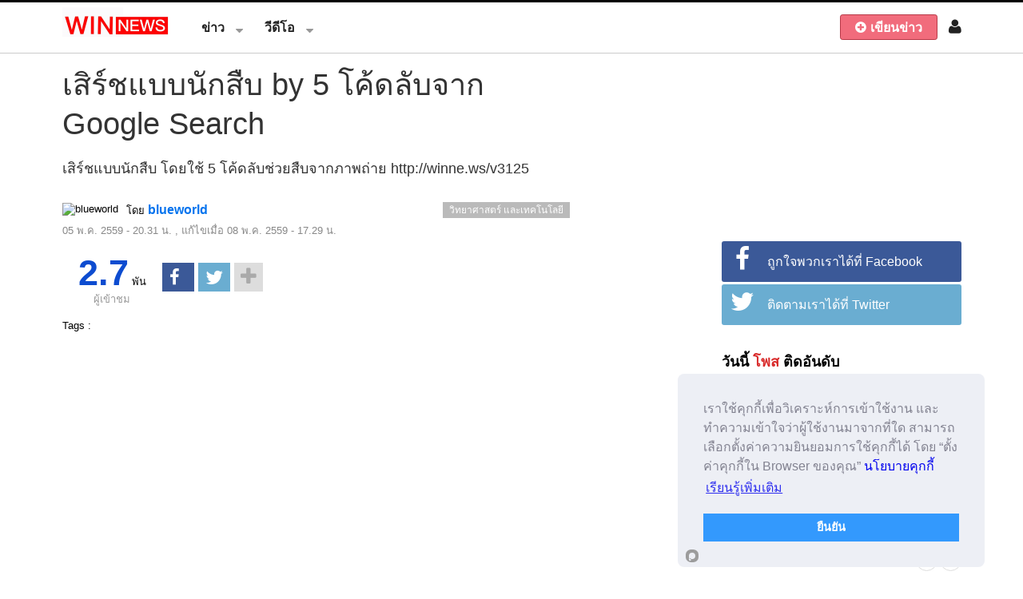

--- FILE ---
content_type: text/html; charset=UTF-8
request_url: https://api.winnews.tv/video/3125
body_size: 55447
content:
<!DOCTYPE html>
<html lang="th" xmlns:fb="http://ogp.me/ns/fb#" >
<head>
    
    <meta charset="utf-8">
    <title>เสิร์ชแบบนักสืบ by 5 โค้ดลับจาก Google Search </title>
    
 	<meta http-equiv="Cache-control" content="public">
	<meta http-equiv="Cache-Control" content="max-age=7200" />

    <meta name="viewport" content="width=device-width, initial-scale=1">
    <meta name="description" content="เสิร์ชแบบนักสืบ  โดยใช้ 5 โค้ดลับช่วยสืบจากภาพถ่าย" />
	<meta name="keywords" content="นักสืบ, ค้นหา,google, ข้อมูล">

    <meta property="og:type" content="article" />
    <meta property="og:title" content="เสิร์ชแบบนักสืบ by 5 โค้ดลับจาก Google Search" />
    <meta property="og:description" content="เสิร์ชแบบนักสืบ  โดยใช้ 5 โค้ดลับช่วยสืบจากภาพถ่าย" />
    <meta property="og:image" content="https://img.winnews.tv/files/ithumb.php?src=cc5384d9a5f06d17e18150f6c00ad450.jpg&w=450&h=253" />
    <meta property="og:url" content="https://api.winnews.tv/video/3125" />
	<meta property="fb:app_id" content="587378431417890" />
	<meta property="fb:pages" content="1549019025427113" />
	
    <meta name="twitter:image" content="https://img.winnews.tv/files/ithumb.php?src=cc5384d9a5f06d17e18150f6c00ad450.jpg&w=450&h=253" />
    <meta name="twitter:card" content="summary">
    <meta name="twitter:url" content="https://api.winnews.tv/video/3125">
    <meta name="twitter:title" content="เสิร์ชแบบนักสืบ by 5 โค้ดลับจาก Google Search">
    <meta name="twitter:description" content="เสิร์ชแบบนักสืบ  โดยใช้ 5 โค้ดลับช่วยสืบจากภาพถ่าย">
	

	
    <!-- 
    <link href='https://fonts.googleapis.com/css?family=Lato:400,500,500italic,600,700&amp;subset=latin,latin-ext' rel='stylesheet' type='text/css'>
     -->
    <link href="https://www.winnews.tv/assets/img/favicon.png" rel="shortcut icon" type="image/x-icon" />
   
    <link rel="stylesheet" href="/assets/css/application-part-1.1.2.2.css?v=5">  	
    
		


	<style>
@media (max-width: 770px){
    .column2 { display:none ;}
}
</style>
<script>
  (function(i,s,o,g,r,a,m){i['GoogleAnalyticsObject']=r;i[r]=i[r]||function(){
  (i[r].q=i[r].q||[]).push(arguments)},i[r].l=1*new Date();a=s.createElement(o),
  m=s.getElementsByTagName(o)[0];a.async=1;a.src=g;m.parentNode.insertBefore(a,m)
  })(window,document,'script','//www.google-analytics.com/analytics.js','ga');

  ga('create', 'UA-74930363-1', 'auto');
  ga('send', 'pageview');

</script>




</head>
<body class="    mode-wide navbar-fixed  ">
<!--  <script src="/assets/js/plugins.js"></script>-->
<script>
!function(e,t){"object"==typeof module&&"object"==typeof module.exports?module.exports=e.document?t(e,!0):function(e){if(!e.document)throw new Error("jQuery requires a window with a document");return t(e)}:t(e)}("undefined"!=typeof window?window:this,function(e,t){function n(e){var t="length"in e&&e.length,n=oe.type(e);return"function"===n||oe.isWindow(e)?!1:1===e.nodeType&&t?!0:"array"===n||0===t||"number"==typeof t&&t>0&&t-1 in e}function r(e,t,n){if(oe.isFunction(t))return oe.grep(e,function(e,r){return!!t.call(e,r,e)!==n});if(t.nodeType)return oe.grep(e,function(e){return e===t!==n});if("string"==typeof t){if(fe.test(t))return oe.filter(t,e,n);t=oe.filter(t,e)}return oe.grep(e,function(e){return oe.inArray(e,t)>=0!==n})}function o(e,t){do e=e[t];while(e&&1!==e.nodeType);return e}function i(e){var t=xe[e]={};return oe.each(e.match(be)||[],function(e,n){t[n]=!0}),t}function a(){he.addEventListener?(he.removeEventListener("DOMContentLoaded",s,!1),e.removeEventListener("load",s,!1)):(he.detachEvent("onreadystatechange",s),e.detachEvent("onload",s))}function s(){(he.addEventListener||"load"===event.type||"complete"===he.readyState)&&(a(),oe.ready())}function l(e,t,n){if(void 0===n&&1===e.nodeType){var r="data-"+t.replace(ke,"-$1").toLowerCase();if(n=e.getAttribute(r),"string"==typeof n){try{n="true"===n?!0:"false"===n?!1:"null"===n?null:+n+""===n?+n:Se.test(n)?oe.parseJSON(n):n}catch(o){}oe.data(e,t,n)}else n=void 0}return n}function u(e){var t;for(t in e)if(("data"!==t||!oe.isEmptyObject(e[t]))&&"toJSON"!==t)return!1;return!0}function c(e,t,n,r){if(oe.acceptData(e)){var o,i,a=oe.expando,s=e.nodeType,l=s?oe.cache:e,u=s?e[a]:e[a]&&a;if(u&&l[u]&&(r||l[u].data)||void 0!==n||"string"!=typeof t)return u||(u=s?e[a]=J.pop()||oe.guid++:a),l[u]||(l[u]=s?{}:{toJSON:oe.noop}),("object"==typeof t||"function"==typeof t)&&(r?l[u]=oe.extend(l[u],t):l[u].data=oe.extend(l[u].data,t)),i=l[u],r||(i.data||(i.data={}),i=i.data),void 0!==n&&(i[oe.camelCase(t)]=n),"string"==typeof t?(o=i[t],null==o&&(o=i[oe.camelCase(t)])):o=i,o}}function d(e,t,n){if(oe.acceptData(e)){var r,o,i=e.nodeType,a=i?oe.cache:e,s=i?e[oe.expando]:oe.expando;if(a[s]){if(t&&(r=n?a[s]:a[s].data)){oe.isArray(t)?t=t.concat(oe.map(t,oe.camelCase)):t in r?t=[t]:(t=oe.camelCase(t),t=t in r?[t]:t.split(" ")),o=t.length;for(;o--;)delete r[t[o]];if(n?!u(r):!oe.isEmptyObject(r))return}(n||(delete a[s].data,u(a[s])))&&(i?oe.cleanData([e],!0):ne.deleteExpando||a!=a.window?delete a[s]:a[s]=null)}}}function f(){return!0}function p(){return!1}function h(){try{return he.activeElement}catch(e){}}function m(e){var t=Me.split("|"),n=e.createDocumentFragment();if(n.createElement)for(;t.length;)n.createElement(t.pop());return n}function g(e,t){var n,r,o=0,i=typeof e.getElementsByTagName!==Te?e.getElementsByTagName(t||"*"):typeof e.querySelectorAll!==Te?e.querySelectorAll(t||"*"):void 0;if(!i)for(i=[],n=e.childNodes||e;null!=(r=n[o]);o++)!t||oe.nodeName(r,t)?i.push(r):oe.merge(i,g(r,t));return void 0===t||t&&oe.nodeName(e,t)?oe.merge([e],i):i}function v(e){De.test(e.type)&&(e.defaultChecked=e.checked)}function y(e,t){return oe.nodeName(e,"table")&&oe.nodeName(11!==t.nodeType?t:t.firstChild,"tr")?e.getElementsByTagName("tbody")[0]||e.appendChild(e.ownerDocument.createElement("tbody")):e}function b(e){return e.type=(null!==oe.find.attr(e,"type"))+"/"+e.type,e}function x(e){var t=Ve.exec(e.type);return t?e.type=t[1]:e.removeAttribute("type"),e}function w(e,t){for(var n,r=0;null!=(n=e[r]);r++)oe._data(n,"globalEval",!t||oe._data(t[r],"globalEval"))}function C(e,t){if(1===t.nodeType&&oe.hasData(e)){var n,r,o,i=oe._data(e),a=oe._data(t,i),s=i.events;if(s){delete a.handle,a.events={};for(n in s)for(r=0,o=s[n].length;o>r;r++)oe.event.add(t,n,s[n][r])}a.data&&(a.data=oe.extend({},a.data))}}function T(e,t){var n,r,o;if(1===t.nodeType){if(n=t.nodeName.toLowerCase(),!ne.noCloneEvent&&t[oe.expando]){o=oe._data(t);for(r in o.events)oe.removeEvent(t,r,o.handle);t.removeAttribute(oe.expando)}"script"===n&&t.text!==e.text?(b(t).text=e.text,x(t)):"object"===n?(t.parentNode&&(t.outerHTML=e.outerHTML),ne.html5Clone&&e.innerHTML&&!oe.trim(t.innerHTML)&&(t.innerHTML=e.innerHTML)):"input"===n&&De.test(e.type)?(t.defaultChecked=t.checked=e.checked,t.value!==e.value&&(t.value=e.value)):"option"===n?t.defaultSelected=t.selected=e.defaultSelected:("input"===n||"textarea"===n)&&(t.defaultValue=e.defaultValue)}}function S(t,n){var r,o=oe(n.createElement(t)).appendTo(n.body),i=e.getDefaultComputedStyle&&(r=e.getDefaultComputedStyle(o[0]))?r.display:oe.css(o[0],"display");return o.detach(),i}function k(e){var t=he,n=Ze[e];return n||(n=S(e,t),"none"!==n&&n||(Qe=(Qe||oe("<iframe frameborder='0' width='0' height='0'/>")).appendTo(t.documentElement),t=(Qe[0].contentWindow||Qe[0].contentDocument).document,t.write(),t.close(),n=S(e,t),Qe.detach()),Ze[e]=n),n}function E(e,t){return{get:function(){var n=e();return null!=n?n?void delete this.get:(this.get=t).apply(this,arguments):void 0}}}function N(e,t){if(t in e)return t;for(var n=t.charAt(0).toUpperCase()+t.slice(1),r=t,o=ft.length;o--;)if(t=ft[o]+n,t in e)return t;return r}function A(e,t){for(var n,r,o,i=[],a=0,s=e.length;s>a;a++)r=e[a],r.style&&(i[a]=oe._data(r,"olddisplay"),n=r.style.display,t?(i[a]||"none"!==n||(r.style.display=""),""===r.style.display&&Ae(r)&&(i[a]=oe._data(r,"olddisplay",k(r.nodeName)))):(o=Ae(r),(n&&"none"!==n||!o)&&oe._data(r,"olddisplay",o?n:oe.css(r,"display"))));for(a=0;s>a;a++)r=e[a],r.style&&(t&&"none"!==r.style.display&&""!==r.style.display||(r.style.display=t?i[a]||"":"none"));return e}function j(e,t,n){var r=lt.exec(t);return r?Math.max(0,r[1]-(n||0))+(r[2]||"px"):t}function D(e,t,n,r,o){for(var i=n===(r?"border":"content")?4:"width"===t?1:0,a=0;4>i;i+=2)"margin"===n&&(a+=oe.css(e,n+Ne[i],!0,o)),r?("content"===n&&(a-=oe.css(e,"padding"+Ne[i],!0,o)),"margin"!==n&&(a-=oe.css(e,"border"+Ne[i]+"Width",!0,o))):(a+=oe.css(e,"padding"+Ne[i],!0,o),"padding"!==n&&(a+=oe.css(e,"border"+Ne[i]+"Width",!0,o)));return a}function L(e,t,n){var r=!0,o="width"===t?e.offsetWidth:e.offsetHeight,i=et(e),a=ne.boxSizing&&"border-box"===oe.css(e,"boxSizing",!1,i);if(0>=o||null==o){if(o=tt(e,t,i),(0>o||null==o)&&(o=e.style[t]),rt.test(o))return o;r=a&&(ne.boxSizingReliable()||o===e.style[t]),o=parseFloat(o)||0}return o+D(e,t,n||(a?"border":"content"),r,i)+"px"}function q(e,t,n,r,o){return new q.prototype.init(e,t,n,r,o)}function H(){return setTimeout(function(){pt=void 0}),pt=oe.now()}function O(e,t){var n,r={height:e},o=0;for(t=t?1:0;4>o;o+=2-t)n=Ne[o],r["margin"+n]=r["padding"+n]=e;return t&&(r.opacity=r.width=e),r}function _(e,t,n){for(var r,o=(bt[t]||[]).concat(bt["*"]),i=0,a=o.length;a>i;i++)if(r=o[i].call(n,t,e))return r}function M(e,t,n){var r,o,i,a,s,l,u,c,d=this,f={},p=e.style,h=e.nodeType&&Ae(e),m=oe._data(e,"fxshow");n.queue||(s=oe._queueHooks(e,"fx"),null==s.unqueued&&(s.unqueued=0,l=s.empty.fire,s.empty.fire=function(){s.unqueued||l()}),s.unqueued++,d.always(function(){d.always(function(){s.unqueued--,oe.queue(e,"fx").length||s.empty.fire()})})),1===e.nodeType&&("height"in t||"width"in t)&&(n.overflow=[p.overflow,p.overflowX,p.overflowY],u=oe.css(e,"display"),c="none"===u?oe._data(e,"olddisplay")||k(e.nodeName):u,"inline"===c&&"none"===oe.css(e,"float")&&(ne.inlineBlockNeedsLayout&&"inline"!==k(e.nodeName)?p.zoom=1:p.display="inline-block")),n.overflow&&(p.overflow="hidden",ne.shrinkWrapBlocks()||d.always(function(){p.overflow=n.overflow[0],p.overflowX=n.overflow[1],p.overflowY=n.overflow[2]}));for(r in t)if(o=t[r],mt.exec(o)){if(delete t[r],i=i||"toggle"===o,o===(h?"hide":"show")){if("show"!==o||!m||void 0===m[r])continue;h=!0}f[r]=m&&m[r]||oe.style(e,r)}else u=void 0;if(oe.isEmptyObject(f))"inline"===("none"===u?k(e.nodeName):u)&&(p.display=u);else{m?"hidden"in m&&(h=m.hidden):m=oe._data(e,"fxshow",{}),i&&(m.hidden=!h),h?oe(e).show():d.done(function(){oe(e).hide()}),d.done(function(){var t;oe._removeData(e,"fxshow");for(t in f)oe.style(e,t,f[t])});for(r in f)a=_(h?m[r]:0,r,d),r in m||(m[r]=a.start,h&&(a.end=a.start,a.start="width"===r||"height"===r?1:0))}}function B(e,t){var n,r,o,i,a;for(n in e)if(r=oe.camelCase(n),o=t[r],i=e[n],oe.isArray(i)&&(o=i[1],i=e[n]=i[0]),n!==r&&(e[r]=i,delete e[n]),a=oe.cssHooks[r],a&&"expand"in a){i=a.expand(i),delete e[r];for(n in i)n in e||(e[n]=i[n],t[n]=o)}else t[r]=o}function F(e,t,n){var r,o,i=0,a=yt.length,s=oe.Deferred().always(function(){delete l.elem}),l=function(){if(o)return!1;for(var t=pt||H(),n=Math.max(0,u.startTime+u.duration-t),r=n/u.duration||0,i=1-r,a=0,l=u.tweens.length;l>a;a++)u.tweens[a].run(i);return s.notifyWith(e,[u,i,n]),1>i&&l?n:(s.resolveWith(e,[u]),!1)},u=s.promise({elem:e,props:oe.extend({},t),opts:oe.extend(!0,{specialEasing:{}},n),originalProperties:t,originalOptions:n,startTime:pt||H(),duration:n.duration,tweens:[],createTween:function(t,n){var r=oe.Tween(e,u.opts,t,n,u.opts.specialEasing[t]||u.opts.easing);return u.tweens.push(r),r},stop:function(t){var n=0,r=t?u.tweens.length:0;if(o)return this;for(o=!0;r>n;n++)u.tweens[n].run(1);return t?s.resolveWith(e,[u,t]):s.rejectWith(e,[u,t]),this}}),c=u.props;for(B(c,u.opts.specialEasing);a>i;i++)if(r=yt[i].call(u,e,c,u.opts))return r;return oe.map(c,_,u),oe.isFunction(u.opts.start)&&u.opts.start.call(e,u),oe.fx.timer(oe.extend(l,{elem:e,anim:u,queue:u.opts.queue})),u.progress(u.opts.progress).done(u.opts.done,u.opts.complete).fail(u.opts.fail).always(u.opts.always)}function P(e){return function(t,n){"string"!=typeof t&&(n=t,t="*");var r,o=0,i=t.toLowerCase().match(be)||[];if(oe.isFunction(n))for(;r=i[o++];)"+"===r.charAt(0)?(r=r.slice(1)||"*",(e[r]=e[r]||[]).unshift(n)):(e[r]=e[r]||[]).push(n)}}function I(e,t,n,r){function o(s){var l;return i[s]=!0,oe.each(e[s]||[],function(e,s){var u=s(t,n,r);return"string"!=typeof u||a||i[u]?a?!(l=u):void 0:(t.dataTypes.unshift(u),o(u),!1)}),l}var i={},a=e===Wt;return o(t.dataTypes[0])||!i["*"]&&o("*")}function $(e,t){var n,r,o=oe.ajaxSettings.flatOptions||{};for(r in t)void 0!==t[r]&&((o[r]?e:n||(n={}))[r]=t[r]);return n&&oe.extend(!0,e,n),e}function R(e,t,n){for(var r,o,i,a,s=e.contents,l=e.dataTypes;"*"===l[0];)l.shift(),void 0===o&&(o=e.mimeType||t.getResponseHeader("Content-Type"));if(o)for(a in s)if(s[a]&&s[a].test(o)){l.unshift(a);break}if(l[0]in n)i=l[0];else{for(a in n){if(!l[0]||e.converters[a+" "+l[0]]){i=a;break}r||(r=a)}i=i||r}return i?(i!==l[0]&&l.unshift(i),n[i]):void 0}function W(e,t,n,r){var o,i,a,s,l,u={},c=e.dataTypes.slice();if(c[1])for(a in e.converters)u[a.toLowerCase()]=e.converters[a];for(i=c.shift();i;)if(e.responseFields[i]&&(n[e.responseFields[i]]=t),!l&&r&&e.dataFilter&&(t=e.dataFilter(t,e.dataType)),l=i,i=c.shift())if("*"===i)i=l;else if("*"!==l&&l!==i){if(a=u[l+" "+i]||u["* "+i],!a)for(o in u)if(s=o.split(" "),s[1]===i&&(a=u[l+" "+s[0]]||u["* "+s[0]])){a===!0?a=u[o]:u[o]!==!0&&(i=s[0],c.unshift(s[1]));break}if(a!==!0)if(a&&e["throws"])t=a(t);else try{t=a(t)}catch(d){return{state:"parsererror",error:a?d:"No conversion from "+l+" to "+i}}}return{state:"success",data:t}}function z(e,t,n,r){var o;if(oe.isArray(t))oe.each(t,function(t,o){n||Vt.test(e)?r(e,o):z(e+"["+("object"==typeof o?t:"")+"]",o,n,r)});else if(n||"object"!==oe.type(t))r(e,t);else for(o in t)z(e+"["+o+"]",t[o],n,r)}function X(){try{return new e.XMLHttpRequest}catch(t){}}function U(){try{return new e.ActiveXObject("Microsoft.XMLHTTP")}catch(t){}}function V(e){return oe.isWindow(e)?e:9===e.nodeType?e.defaultView||e.parentWindow:!1}var J=[],K=J.slice,Y=J.concat,G=J.push,Q=J.indexOf,Z={},ee=Z.toString,te=Z.hasOwnProperty,ne={},re="1.11.3",oe=function(e,t){return new oe.fn.init(e,t)},ie=/^[\s\uFEFF\xA0]+|[\s\uFEFF\xA0]+$/g,ae=/^-ms-/,se=/-([\da-z])/gi,le=function(e,t){return t.toUpperCase()};oe.fn=oe.prototype={jquery:re,constructor:oe,selector:"",length:0,toArray:function(){return K.call(this)},get:function(e){return null!=e?0>e?this[e+this.length]:this[e]:K.call(this)},pushStack:function(e){var t=oe.merge(this.constructor(),e);return t.prevObject=this,t.context=this.context,t},each:function(e,t){return oe.each(this,e,t)},map:function(e){return this.pushStack(oe.map(this,function(t,n){return e.call(t,n,t)}))},slice:function(){return this.pushStack(K.apply(this,arguments))},first:function(){return this.eq(0)},last:function(){return this.eq(-1)},eq:function(e){var t=this.length,n=+e+(0>e?t:0);return this.pushStack(n>=0&&t>n?[this[n]]:[])},end:function(){return this.prevObject||this.constructor(null)},push:G,sort:J.sort,splice:J.splice},oe.extend=oe.fn.extend=function(){var e,t,n,r,o,i,a=arguments[0]||{},s=1,l=arguments.length,u=!1;for("boolean"==typeof a&&(u=a,a=arguments[s]||{},s++),"object"==typeof a||oe.isFunction(a)||(a={}),s===l&&(a=this,s--);l>s;s++)if(null!=(o=arguments[s]))for(r in o)e=a[r],n=o[r],a!==n&&(u&&n&&(oe.isPlainObject(n)||(t=oe.isArray(n)))?(t?(t=!1,i=e&&oe.isArray(e)?e:[]):i=e&&oe.isPlainObject(e)?e:{},a[r]=oe.extend(u,i,n)):void 0!==n&&(a[r]=n));return a},oe.extend({expando:"jQuery"+(re+Math.random()).replace(/\D/g,""),isReady:!0,error:function(e){throw new Error(e)},noop:function(){},isFunction:function(e){return"function"===oe.type(e)},isArray:Array.isArray||function(e){return"array"===oe.type(e)},isWindow:function(e){return null!=e&&e==e.window},isNumeric:function(e){return!oe.isArray(e)&&e-parseFloat(e)+1>=0},isEmptyObject:function(e){var t;for(t in e)return!1;return!0},isPlainObject:function(e){var t;if(!e||"object"!==oe.type(e)||e.nodeType||oe.isWindow(e))return!1;try{if(e.constructor&&!te.call(e,"constructor")&&!te.call(e.constructor.prototype,"isPrototypeOf"))return!1}catch(n){return!1}if(ne.ownLast)for(t in e)return te.call(e,t);for(t in e);return void 0===t||te.call(e,t)},type:function(e){return null==e?e+"":"object"==typeof e||"function"==typeof e?Z[ee.call(e)]||"object":typeof e},globalEval:function(t){t&&oe.trim(t)&&(e.execScript||function(t){e.eval.call(e,t)})(t)},camelCase:function(e){return e.replace(ae,"ms-").replace(se,le)},nodeName:function(e,t){return e.nodeName&&e.nodeName.toLowerCase()===t.toLowerCase()},each:function(e,t,r){var o,i=0,a=e.length,s=n(e);if(r){if(s)for(;a>i&&(o=t.apply(e[i],r),o!==!1);i++);else for(i in e)if(o=t.apply(e[i],r),o===!1)break}else if(s)for(;a>i&&(o=t.call(e[i],i,e[i]),o!==!1);i++);else for(i in e)if(o=t.call(e[i],i,e[i]),o===!1)break;return e},trim:function(e){return null==e?"":(e+"").replace(ie,"")},makeArray:function(e,t){var r=t||[];return null!=e&&(n(Object(e))?oe.merge(r,"string"==typeof e?[e]:e):G.call(r,e)),r},inArray:function(e,t,n){var r;if(t){if(Q)return Q.call(t,e,n);for(r=t.length,n=n?0>n?Math.max(0,r+n):n:0;r>n;n++)if(n in t&&t[n]===e)return n}return-1},merge:function(e,t){for(var n=+t.length,r=0,o=e.length;n>r;)e[o++]=t[r++];if(n!==n)for(;void 0!==t[r];)e[o++]=t[r++];return e.length=o,e},grep:function(e,t,n){for(var r,o=[],i=0,a=e.length,s=!n;a>i;i++)r=!t(e[i],i),r!==s&&o.push(e[i]);return o},map:function(e,t,r){var o,i=0,a=e.length,s=n(e),l=[];if(s)for(;a>i;i++)o=t(e[i],i,r),null!=o&&l.push(o);else for(i in e)o=t(e[i],i,r),null!=o&&l.push(o);return Y.apply([],l)},guid:1,proxy:function(e,t){var n,r,o;return"string"==typeof t&&(o=e[t],t=e,e=o),oe.isFunction(e)?(n=K.call(arguments,2),r=function(){return e.apply(t||this,n.concat(K.call(arguments)))},r.guid=e.guid=e.guid||oe.guid++,r):void 0},now:function(){return+new Date},support:ne}),oe.each("Boolean Number String Function Array Date RegExp Object Error".split(" "),function(e,t){Z["[object "+t+"]"]=t.toLowerCase()});var ue=function(e){function t(e,t,n,r){var o,i,a,s,l,u,d,p,h,m;if((t?t.ownerDocument||t:I)!==q&&L(t),t=t||q,n=n||[],s=t.nodeType,"string"!=typeof e||!e||1!==s&&9!==s&&11!==s)return n;if(!r&&O){if(11!==s&&(o=ye.exec(e)))if(a=o[1]){if(9===s){if(i=t.getElementById(a),!i||!i.parentNode)return n;if(i.id===a)return n.push(i),n}else if(t.ownerDocument&&(i=t.ownerDocument.getElementById(a))&&F(t,i)&&i.id===a)return n.push(i),n}else{if(o[2])return Q.apply(n,t.getElementsByTagName(e)),n;if((a=o[3])&&w.getElementsByClassName)return Q.apply(n,t.getElementsByClassName(a)),n}if(w.qsa&&(!_||!_.test(e))){if(p=d=P,h=t,m=1!==s&&e,1===s&&"object"!==t.nodeName.toLowerCase()){for(u=k(e),(d=t.getAttribute("id"))?p=d.replace(xe,"\\$&"):t.setAttribute("id",p),p="[id='"+p+"'] ",l=u.length;l--;)u[l]=p+f(u[l]);h=be.test(e)&&c(t.parentNode)||t,m=u.join(",")}if(m)try{return Q.apply(n,h.querySelectorAll(m)),n}catch(g){}finally{d||t.removeAttribute("id")}}}return N(e.replace(le,"$1"),t,n,r)}function n(){function e(n,r){return t.push(n+" ")>C.cacheLength&&delete e[t.shift()],e[n+" "]=r}var t=[];return e}function r(e){return e[P]=!0,e}function o(e){var t=q.createElement("div");try{return!!e(t)}catch(n){return!1}finally{t.parentNode&&t.parentNode.removeChild(t),t=null}}function i(e,t){for(var n=e.split("|"),r=e.length;r--;)C.attrHandle[n[r]]=t}function a(e,t){var n=t&&e,r=n&&1===e.nodeType&&1===t.nodeType&&(~t.sourceIndex||V)-(~e.sourceIndex||V);if(r)return r;if(n)for(;n=n.nextSibling;)if(n===t)return-1;return e?1:-1}function s(e){return function(t){var n=t.nodeName.toLowerCase();return"input"===n&&t.type===e}}function l(e){return function(t){var n=t.nodeName.toLowerCase();return("input"===n||"button"===n)&&t.type===e}}function u(e){return r(function(t){return t=+t,r(function(n,r){for(var o,i=e([],n.length,t),a=i.length;a--;)n[o=i[a]]&&(n[o]=!(r[o]=n[o]))})})}function c(e){return e&&"undefined"!=typeof e.getElementsByTagName&&e}function d(){}function f(e){for(var t=0,n=e.length,r="";n>t;t++)r+=e[t].value;return r}function p(e,t,n){var r=t.dir,o=n&&"parentNode"===r,i=R++;return t.first?function(t,n,i){for(;t=t[r];)if(1===t.nodeType||o)return e(t,n,i)}:function(t,n,a){var s,l,u=[$,i];if(a){for(;t=t[r];)if((1===t.nodeType||o)&&e(t,n,a))return!0}else for(;t=t[r];)if(1===t.nodeType||o){if(l=t[P]||(t[P]={}),(s=l[r])&&s[0]===$&&s[1]===i)return u[2]=s[2];if(l[r]=u,u[2]=e(t,n,a))return!0}}}function h(e){return e.length>1?function(t,n,r){for(var o=e.length;o--;)if(!e[o](t,n,r))return!1;return!0}:e[0]}function m(e,n,r){for(var o=0,i=n.length;i>o;o++)t(e,n[o],r);return r}function g(e,t,n,r,o){for(var i,a=[],s=0,l=e.length,u=null!=t;l>s;s++)(i=e[s])&&(!n||n(i,r,o))&&(a.push(i),u&&t.push(s));return a}function v(e,t,n,o,i,a){return o&&!o[P]&&(o=v(o)),i&&!i[P]&&(i=v(i,a)),r(function(r,a,s,l){var u,c,d,f=[],p=[],h=a.length,v=r||m(t||"*",s.nodeType?[s]:s,[]),y=!e||!r&&t?v:g(v,f,e,s,l),b=n?i||(r?e:h||o)?[]:a:y;if(n&&n(y,b,s,l),o)for(u=g(b,p),o(u,[],s,l),c=u.length;c--;)(d=u[c])&&(b[p[c]]=!(y[p[c]]=d));if(r){if(i||e){if(i){for(u=[],c=b.length;c--;)(d=b[c])&&u.push(y[c]=d);i(null,b=[],u,l)}for(c=b.length;c--;)(d=b[c])&&(u=i?ee(r,d):f[c])>-1&&(r[u]=!(a[u]=d))}}else b=g(b===a?b.splice(h,b.length):b),i?i(null,a,b,l):Q.apply(a,b)})}function y(e){for(var t,n,r,o=e.length,i=C.relative[e[0].type],a=i||C.relative[" "],s=i?1:0,l=p(function(e){return e===t},a,!0),u=p(function(e){return ee(t,e)>-1},a,!0),c=[function(e,n,r){var o=!i&&(r||n!==A)||((t=n).nodeType?l(e,n,r):u(e,n,r));return t=null,o}];o>s;s++)if(n=C.relative[e[s].type])c=[p(h(c),n)];else{if(n=C.filter[e[s].type].apply(null,e[s].matches),n[P]){for(r=++s;o>r&&!C.relative[e[r].type];r++);return v(s>1&&h(c),s>1&&f(e.slice(0,s-1).concat({value:" "===e[s-2].type?"*":""})).replace(le,"$1"),n,r>s&&y(e.slice(s,r)),o>r&&y(e=e.slice(r)),o>r&&f(e))}c.push(n)}return h(c)}function b(e,n){var o=n.length>0,i=e.length>0,a=function(r,a,s,l,u){var c,d,f,p=0,h="0",m=r&&[],v=[],y=A,b=r||i&&C.find.TAG("*",u),x=$+=null==y?1:Math.random()||.1,w=b.length;for(u&&(A=a!==q&&a);h!==w&&null!=(c=b[h]);h++){if(i&&c){for(d=0;f=e[d++];)if(f(c,a,s)){l.push(c);break}u&&($=x)}o&&((c=!f&&c)&&p--,r&&m.push(c))}if(p+=h,o&&h!==p){for(d=0;f=n[d++];)f(m,v,a,s);if(r){if(p>0)for(;h--;)m[h]||v[h]||(v[h]=Y.call(l));v=g(v)}Q.apply(l,v),u&&!r&&v.length>0&&p+n.length>1&&t.uniqueSort(l)}return u&&($=x,A=y),m};return o?r(a):a}var x,w,C,T,S,k,E,N,A,j,D,L,q,H,O,_,M,B,F,P="sizzle"+1*new Date,I=e.document,$=0,R=0,W=n(),z=n(),X=n(),U=function(e,t){return e===t&&(D=!0),0},V=1<<31,J={}.hasOwnProperty,K=[],Y=K.pop,G=K.push,Q=K.push,Z=K.slice,ee=function(e,t){for(var n=0,r=e.length;r>n;n++)if(e[n]===t)return n;return-1},te="checked|selected|async|autofocus|autoplay|controls|defer|disabled|hidden|ismap|loop|multiple|open|readonly|required|scoped",ne="[\\x20\\t\\r\\n\\f]",re="(?:\\\\.|[\\w-]|[^\\x00-\\xa0])+",oe=re.replace("w","w#"),ie="\\["+ne+"*("+re+")(?:"+ne+"*([*^$|!~]?=)"+ne+"*(?:'((?:\\\\.|[^\\\\'])*)'|\"((?:\\\\.|[^\\\\\"])*)\"|("+oe+"))|)"+ne+"*\\]",ae=":("+re+")(?:\\((('((?:\\\\.|[^\\\\'])*)'|\"((?:\\\\.|[^\\\\\"])*)\")|((?:\\\\.|[^\\\\()[\\]]|"+ie+")*)|.*)\\)|)",se=new RegExp(ne+"+","g"),le=new RegExp("^"+ne+"+|((?:^|[^\\\\])(?:\\\\.)*)"+ne+"+$","g"),ue=new RegExp("^"+ne+"*,"+ne+"*"),ce=new RegExp("^"+ne+"*([>+~]|"+ne+")"+ne+"*"),de=new RegExp("="+ne+"*([^\\]'\"]*?)"+ne+"*\\]","g"),fe=new RegExp(ae),pe=new RegExp("^"+oe+"$"),he={ID:new RegExp("^#("+re+")"),CLASS:new RegExp("^\\.("+re+")"),TAG:new RegExp("^("+re.replace("w","w*")+")"),ATTR:new RegExp("^"+ie),PSEUDO:new RegExp("^"+ae),CHILD:new RegExp("^:(only|first|last|nth|nth-last)-(child|of-type)(?:\\("+ne+"*(even|odd|(([+-]|)(\\d*)n|)"+ne+"*(?:([+-]|)"+ne+"*(\\d+)|))"+ne+"*\\)|)","i"),bool:new RegExp("^(?:"+te+")$","i"),needsContext:new RegExp("^"+ne+"*[>+~]|:(even|odd|eq|gt|lt|nth|first|last)(?:\\("+ne+"*((?:-\\d)?\\d*)"+ne+"*\\)|)(?=[^-]|$)","i")},me=/^(?:input|select|textarea|button)$/i,ge=/^h\d$/i,ve=/^[^{]+\{\s*\[native \w/,ye=/^(?:#([\w-]+)|(\w+)|\.([\w-]+))$/,be=/[+~]/,xe=/'|\\/g,we=new RegExp("\\\\([\\da-f]{1,6}"+ne+"?|("+ne+")|.)","ig"),Ce=function(e,t,n){var r="0x"+t-65536;return r!==r||n?t:0>r?String.fromCharCode(r+65536):String.fromCharCode(r>>10|55296,1023&r|56320)},Te=function(){L()};try{Q.apply(K=Z.call(I.childNodes),I.childNodes),K[I.childNodes.length].nodeType}catch(Se){Q={apply:K.length?function(e,t){G.apply(e,Z.call(t))}:function(e,t){for(var n=e.length,r=0;e[n++]=t[r++];);e.length=n-1}}}w=t.support={},S=t.isXML=function(e){var t=e&&(e.ownerDocument||e).documentElement;return t?"HTML"!==t.nodeName:!1},L=t.setDocument=function(e){var t,n,r=e?e.ownerDocument||e:I;return r!==q&&9===r.nodeType&&r.documentElement?(q=r,H=r.documentElement,n=r.defaultView,n&&n!==n.top&&(n.addEventListener?n.addEventListener("unload",Te,!1):n.attachEvent&&n.attachEvent("onunload",Te)),O=!S(r),w.attributes=o(function(e){return e.className="i",!e.getAttribute("className")}),w.getElementsByTagName=o(function(e){return e.appendChild(r.createComment("")),!e.getElementsByTagName("*").length}),w.getElementsByClassName=ve.test(r.getElementsByClassName),w.getById=o(function(e){return H.appendChild(e).id=P,!r.getElementsByName||!r.getElementsByName(P).length}),w.getById?(C.find.ID=function(e,t){if("undefined"!=typeof t.getElementById&&O){var n=t.getElementById(e);return n&&n.parentNode?[n]:[]}},C.filter.ID=function(e){var t=e.replace(we,Ce);return function(e){return e.getAttribute("id")===t}}):(delete C.find.ID,C.filter.ID=function(e){var t=e.replace(we,Ce);return function(e){var n="undefined"!=typeof e.getAttributeNode&&e.getAttributeNode("id");return n&&n.value===t}}),C.find.TAG=w.getElementsByTagName?function(e,t){return"undefined"!=typeof t.getElementsByTagName?t.getElementsByTagName(e):w.qsa?t.querySelectorAll(e):void 0}:function(e,t){var n,r=[],o=0,i=t.getElementsByTagName(e);if("*"===e){for(;n=i[o++];)1===n.nodeType&&r.push(n);return r}return i},C.find.CLASS=w.getElementsByClassName&&function(e,t){return O?t.getElementsByClassName(e):void 0},M=[],_=[],(w.qsa=ve.test(r.querySelectorAll))&&(o(function(e){H.appendChild(e).innerHTML="<a id='"+P+"'></a><select id='"+P+"-\f]' msallowcapture=''><option selected=''></option></select>",e.querySelectorAll("[msallowcapture^='']").length&&_.push("[*^$]="+ne+"*(?:''|\"\")"),e.querySelectorAll("[selected]").length||_.push("\\["+ne+"*(?:value|"+te+")"),e.querySelectorAll("[id~="+P+"-]").length||_.push("~="),e.querySelectorAll(":checked").length||_.push(":checked"),e.querySelectorAll("a#"+P+"+*").length||_.push(".#.+[+~]")}),o(function(e){var t=r.createElement("input");t.setAttribute("type","hidden"),e.appendChild(t).setAttribute("name","D"),e.querySelectorAll("[name=d]").length&&_.push("name"+ne+"*[*^$|!~]?="),e.querySelectorAll(":enabled").length||_.push(":enabled",":disabled"),e.querySelectorAll("*,:x"),_.push(",.*:")})),(w.matchesSelector=ve.test(B=H.matches||H.webkitMatchesSelector||H.mozMatchesSelector||H.oMatchesSelector||H.msMatchesSelector))&&o(function(e){w.disconnectedMatch=B.call(e,"div"),B.call(e,"[s!='']:x"),M.push("!=",ae)}),_=_.length&&new RegExp(_.join("|")),M=M.length&&new RegExp(M.join("|")),t=ve.test(H.compareDocumentPosition),F=t||ve.test(H.contains)?function(e,t){var n=9===e.nodeType?e.documentElement:e,r=t&&t.parentNode;return e===r||!(!r||1!==r.nodeType||!(n.contains?n.contains(r):e.compareDocumentPosition&&16&e.compareDocumentPosition(r)))}:function(e,t){if(t)for(;t=t.parentNode;)if(t===e)return!0;return!1},U=t?function(e,t){if(e===t)return D=!0,0;var n=!e.compareDocumentPosition-!t.compareDocumentPosition;return n?n:(n=(e.ownerDocument||e)===(t.ownerDocument||t)?e.compareDocumentPosition(t):1,1&n||!w.sortDetached&&t.compareDocumentPosition(e)===n?e===r||e.ownerDocument===I&&F(I,e)?-1:t===r||t.ownerDocument===I&&F(I,t)?1:j?ee(j,e)-ee(j,t):0:4&n?-1:1)}:function(e,t){if(e===t)return D=!0,0;var n,o=0,i=e.parentNode,s=t.parentNode,l=[e],u=[t];if(!i||!s)return e===r?-1:t===r?1:i?-1:s?1:j?ee(j,e)-ee(j,t):0;if(i===s)return a(e,t);for(n=e;n=n.parentNode;)l.unshift(n);for(n=t;n=n.parentNode;)u.unshift(n);for(;l[o]===u[o];)o++;return o?a(l[o],u[o]):l[o]===I?-1:u[o]===I?1:0},r):q},t.matches=function(e,n){return t(e,null,null,n)},t.matchesSelector=function(e,n){if((e.ownerDocument||e)!==q&&L(e),n=n.replace(de,"='$1']"),!(!w.matchesSelector||!O||M&&M.test(n)||_&&_.test(n)))try{var r=B.call(e,n);if(r||w.disconnectedMatch||e.document&&11!==e.document.nodeType)return r}catch(o){}return t(n,q,null,[e]).length>0},t.contains=function(e,t){return(e.ownerDocument||e)!==q&&L(e),F(e,t)},t.attr=function(e,t){(e.ownerDocument||e)!==q&&L(e);var n=C.attrHandle[t.toLowerCase()],r=n&&J.call(C.attrHandle,t.toLowerCase())?n(e,t,!O):void 0;return void 0!==r?r:w.attributes||!O?e.getAttribute(t):(r=e.getAttributeNode(t))&&r.specified?r.value:null},t.error=function(e){throw new Error("Syntax error, unrecognized expression: "+e)},t.uniqueSort=function(e){var t,n=[],r=0,o=0;if(D=!w.detectDuplicates,j=!w.sortStable&&e.slice(0),e.sort(U),D){for(;t=e[o++];)t===e[o]&&(r=n.push(o));for(;r--;)e.splice(n[r],1)}return j=null,e},T=t.getText=function(e){var t,n="",r=0,o=e.nodeType;if(o){if(1===o||9===o||11===o){if("string"==typeof e.textContent)return e.textContent;for(e=e.firstChild;e;e=e.nextSibling)n+=T(e)}else if(3===o||4===o)return e.nodeValue}else for(;t=e[r++];)n+=T(t);return n},C=t.selectors={cacheLength:50,createPseudo:r,match:he,attrHandle:{},find:{},relative:{">":{dir:"parentNode",first:!0}," ":{dir:"parentNode"},"+":{dir:"previousSibling",first:!0},"~":{dir:"previousSibling"}},preFilter:{ATTR:function(e){return e[1]=e[1].replace(we,Ce),e[3]=(e[3]||e[4]||e[5]||"").replace(we,Ce),"~="===e[2]&&(e[3]=" "+e[3]+" "),e.slice(0,4)},CHILD:function(e){return e[1]=e[1].toLowerCase(),"nth"===e[1].slice(0,3)?(e[3]||t.error(e[0]),e[4]=+(e[4]?e[5]+(e[6]||1):2*("even"===e[3]||"odd"===e[3])),e[5]=+(e[7]+e[8]||"odd"===e[3])):e[3]&&t.error(e[0]),e},PSEUDO:function(e){var t,n=!e[6]&&e[2];return he.CHILD.test(e[0])?null:(e[3]?e[2]=e[4]||e[5]||"":n&&fe.test(n)&&(t=k(n,!0))&&(t=n.indexOf(")",n.length-t)-n.length)&&(e[0]=e[0].slice(0,t),e[2]=n.slice(0,t)),e.slice(0,3))}},filter:{TAG:function(e){var t=e.replace(we,Ce).toLowerCase();return"*"===e?function(){return!0}:function(e){return e.nodeName&&e.nodeName.toLowerCase()===t}},CLASS:function(e){var t=W[e+" "];return t||(t=new RegExp("(^|"+ne+")"+e+"("+ne+"|$)"))&&W(e,function(e){return t.test("string"==typeof e.className&&e.className||"undefined"!=typeof e.getAttribute&&e.getAttribute("class")||"")})},ATTR:function(e,n,r){return function(o){var i=t.attr(o,e);return null==i?"!="===n:n?(i+="","="===n?i===r:"!="===n?i!==r:"^="===n?r&&0===i.indexOf(r):"*="===n?r&&i.indexOf(r)>-1:"$="===n?r&&i.slice(-r.length)===r:"~="===n?(" "+i.replace(se," ")+" ").indexOf(r)>-1:"|="===n?i===r||i.slice(0,r.length+1)===r+"-":!1):!0}},CHILD:function(e,t,n,r,o){var i="nth"!==e.slice(0,3),a="last"!==e.slice(-4),s="of-type"===t;return 1===r&&0===o?function(e){return!!e.parentNode}:function(t,n,l){var u,c,d,f,p,h,m=i!==a?"nextSibling":"previousSibling",g=t.parentNode,v=s&&t.nodeName.toLowerCase(),y=!l&&!s;if(g){if(i){for(;m;){for(d=t;d=d[m];)if(s?d.nodeName.toLowerCase()===v:1===d.nodeType)return!1;h=m="only"===e&&!h&&"nextSibling"}return!0}if(h=[a?g.firstChild:g.lastChild],a&&y){for(c=g[P]||(g[P]={}),u=c[e]||[],p=u[0]===$&&u[1],f=u[0]===$&&u[2],d=p&&g.childNodes[p];d=++p&&d&&d[m]||(f=p=0)||h.pop();)if(1===d.nodeType&&++f&&d===t){c[e]=[$,p,f];break}}else if(y&&(u=(t[P]||(t[P]={}))[e])&&u[0]===$)f=u[1];else for(;(d=++p&&d&&d[m]||(f=p=0)||h.pop())&&((s?d.nodeName.toLowerCase()!==v:1!==d.nodeType)||!++f||(y&&((d[P]||(d[P]={}))[e]=[$,f]),d!==t)););return f-=o,f===r||f%r===0&&f/r>=0}}},PSEUDO:function(e,n){var o,i=C.pseudos[e]||C.setFilters[e.toLowerCase()]||t.error("unsupported pseudo: "+e);return i[P]?i(n):i.length>1?(o=[e,e,"",n],C.setFilters.hasOwnProperty(e.toLowerCase())?r(function(e,t){for(var r,o=i(e,n),a=o.length;a--;)r=ee(e,o[a]),e[r]=!(t[r]=o[a])}):function(e){return i(e,0,o)}):i}},pseudos:{not:r(function(e){var t=[],n=[],o=E(e.replace(le,"$1"));return o[P]?r(function(e,t,n,r){for(var i,a=o(e,null,r,[]),s=e.length;s--;)(i=a[s])&&(e[s]=!(t[s]=i))}):function(e,r,i){return t[0]=e,o(t,null,i,n),t[0]=null,!n.pop()}}),has:r(function(e){return function(n){return t(e,n).length>0}}),contains:r(function(e){return e=e.replace(we,Ce),function(t){return(t.textContent||t.innerText||T(t)).indexOf(e)>-1}}),lang:r(function(e){return pe.test(e||"")||t.error("unsupported lang: "+e),e=e.replace(we,Ce).toLowerCase(),function(t){var n;do if(n=O?t.lang:t.getAttribute("xml:lang")||t.getAttribute("lang"))return n=n.toLowerCase(),n===e||0===n.indexOf(e+"-");while((t=t.parentNode)&&1===t.nodeType);return!1}}),target:function(t){var n=e.location&&e.location.hash;return n&&n.slice(1)===t.id},root:function(e){return e===H},focus:function(e){return e===q.activeElement&&(!q.hasFocus||q.hasFocus())&&!!(e.type||e.href||~e.tabIndex)},enabled:function(e){return e.disabled===!1},disabled:function(e){return e.disabled===!0},checked:function(e){var t=e.nodeName.toLowerCase();return"input"===t&&!!e.checked||"option"===t&&!!e.selected},selected:function(e){return e.parentNode&&e.parentNode.selectedIndex,e.selected===!0},empty:function(e){for(e=e.firstChild;e;e=e.nextSibling)if(e.nodeType<6)return!1;return!0},parent:function(e){return!C.pseudos.empty(e)},header:function(e){return ge.test(e.nodeName)},input:function(e){return me.test(e.nodeName)},button:function(e){var t=e.nodeName.toLowerCase();return"input"===t&&"button"===e.type||"button"===t},text:function(e){var t;return"input"===e.nodeName.toLowerCase()&&"text"===e.type&&(null==(t=e.getAttribute("type"))||"text"===t.toLowerCase())},first:u(function(){return[0]}),last:u(function(e,t){return[t-1]}),eq:u(function(e,t,n){return[0>n?n+t:n]}),even:u(function(e,t){for(var n=0;t>n;n+=2)e.push(n);return e}),odd:u(function(e,t){for(var n=1;t>n;n+=2)e.push(n);return e}),lt:u(function(e,t,n){for(var r=0>n?n+t:n;--r>=0;)e.push(r);return e}),gt:u(function(e,t,n){for(var r=0>n?n+t:n;++r<t;)e.push(r);return e})}},C.pseudos.nth=C.pseudos.eq;for(x in{radio:!0,checkbox:!0,file:!0,password:!0,image:!0})C.pseudos[x]=s(x);for(x in{submit:!0,reset:!0})C.pseudos[x]=l(x);return d.prototype=C.filters=C.pseudos,C.setFilters=new d,k=t.tokenize=function(e,n){var r,o,i,a,s,l,u,c=z[e+" "];if(c)return n?0:c.slice(0);for(s=e,l=[],u=C.preFilter;s;){(!r||(o=ue.exec(s)))&&(o&&(s=s.slice(o[0].length)||s),l.push(i=[])),r=!1,(o=ce.exec(s))&&(r=o.shift(),i.push({value:r,type:o[0].replace(le," ")}),s=s.slice(r.length));for(a in C.filter)!(o=he[a].exec(s))||u[a]&&!(o=u[a](o))||(r=o.shift(),i.push({value:r,type:a,matches:o}),s=s.slice(r.length));if(!r)break}return n?s.length:s?t.error(e):z(e,l).slice(0)},E=t.compile=function(e,t){var n,r=[],o=[],i=X[e+" "];if(!i){for(t||(t=k(e)),n=t.length;n--;)i=y(t[n]),i[P]?r.push(i):o.push(i);i=X(e,b(o,r)),i.selector=e}return i},N=t.select=function(e,t,n,r){var o,i,a,s,l,u="function"==typeof e&&e,d=!r&&k(e=u.selector||e);if(n=n||[],1===d.length){if(i=d[0]=d[0].slice(0),i.length>2&&"ID"===(a=i[0]).type&&w.getById&&9===t.nodeType&&O&&C.relative[i[1].type]){if(t=(C.find.ID(a.matches[0].replace(we,Ce),t)||[])[0],!t)return n;u&&(t=t.parentNode),e=e.slice(i.shift().value.length)}for(o=he.needsContext.test(e)?0:i.length;o--&&(a=i[o],!C.relative[s=a.type]);)if((l=C.find[s])&&(r=l(a.matches[0].replace(we,Ce),be.test(i[0].type)&&c(t.parentNode)||t))){if(i.splice(o,1),e=r.length&&f(i),!e)return Q.apply(n,r),n;break}}return(u||E(e,d))(r,t,!O,n,be.test(e)&&c(t.parentNode)||t),n},w.sortStable=P.split("").sort(U).join("")===P,w.detectDuplicates=!!D,L(),w.sortDetached=o(function(e){return 1&e.compareDocumentPosition(q.createElement("div"))}),o(function(e){return e.innerHTML="<a href='#'></a>","#"===e.firstChild.getAttribute("href")})||i("type|href|height|width",function(e,t,n){return n?void 0:e.getAttribute(t,"type"===t.toLowerCase()?1:2)}),w.attributes&&o(function(e){return e.innerHTML="<input/>",e.firstChild.setAttribute("value",""),""===e.firstChild.getAttribute("value")})||i("value",function(e,t,n){return n||"input"!==e.nodeName.toLowerCase()?void 0:e.defaultValue}),o(function(e){return null==e.getAttribute("disabled")})||i(te,function(e,t,n){var r;return n?void 0:e[t]===!0?t.toLowerCase():(r=e.getAttributeNode(t))&&r.specified?r.value:null}),t}(e);oe.find=ue,oe.expr=ue.selectors,oe.expr[":"]=oe.expr.pseudos,oe.unique=ue.uniqueSort,oe.text=ue.getText,oe.isXMLDoc=ue.isXML,oe.contains=ue.contains;var ce=oe.expr.match.needsContext,de=/^<(\w+)\s*\/?>(?:<\/\1>|)$/,fe=/^.[^:#\[\.,]*$/;oe.filter=function(e,t,n){var r=t[0];return n&&(e=":not("+e+")"),1===t.length&&1===r.nodeType?oe.find.matchesSelector(r,e)?[r]:[]:oe.find.matches(e,oe.grep(t,function(e){return 1===e.nodeType}))},oe.fn.extend({find:function(e){var t,n=[],r=this,o=r.length;if("string"!=typeof e)return this.pushStack(oe(e).filter(function(){for(t=0;o>t;t++)if(oe.contains(r[t],this))return!0}));for(t=0;o>t;t++)oe.find(e,r[t],n);return n=this.pushStack(o>1?oe.unique(n):n),n.selector=this.selector?this.selector+" "+e:e,n},filter:function(e){return this.pushStack(r(this,e||[],!1))},not:function(e){return this.pushStack(r(this,e||[],!0))},is:function(e){return!!r(this,"string"==typeof e&&ce.test(e)?oe(e):e||[],!1).length}});var pe,he=e.document,me=/^(?:\s*(<[\w\W]+>)[^>]*|#([\w-]*))$/,ge=oe.fn.init=function(e,t){var n,r;if(!e)return this;if("string"==typeof e){if(n="<"===e.charAt(0)&&">"===e.charAt(e.length-1)&&e.length>=3?[null,e,null]:me.exec(e),!n||!n[1]&&t)return!t||t.jquery?(t||pe).find(e):this.constructor(t).find(e);if(n[1]){if(t=t instanceof oe?t[0]:t,oe.merge(this,oe.parseHTML(n[1],t&&t.nodeType?t.ownerDocument||t:he,!0)),de.test(n[1])&&oe.isPlainObject(t))for(n in t)oe.isFunction(this[n])?this[n](t[n]):this.attr(n,t[n]);return this}if(r=he.getElementById(n[2]),r&&r.parentNode){if(r.id!==n[2])return pe.find(e);this.length=1,this[0]=r}return this.context=he,this.selector=e,this}return e.nodeType?(this.context=this[0]=e,this.length=1,this):oe.isFunction(e)?"undefined"!=typeof pe.ready?pe.ready(e):e(oe):(void 0!==e.selector&&(this.selector=e.selector,this.context=e.context),oe.makeArray(e,this))};ge.prototype=oe.fn,pe=oe(he);var ve=/^(?:parents|prev(?:Until|All))/,ye={children:!0,contents:!0,next:!0,prev:!0};oe.extend({dir:function(e,t,n){for(var r=[],o=e[t];o&&9!==o.nodeType&&(void 0===n||1!==o.nodeType||!oe(o).is(n));)1===o.nodeType&&r.push(o),o=o[t];return r},sibling:function(e,t){for(var n=[];e;e=e.nextSibling)1===e.nodeType&&e!==t&&n.push(e);return n}}),oe.fn.extend({has:function(e){var t,n=oe(e,this),r=n.length;return this.filter(function(){for(t=0;r>t;t++)if(oe.contains(this,n[t]))return!0})},closest:function(e,t){for(var n,r=0,o=this.length,i=[],a=ce.test(e)||"string"!=typeof e?oe(e,t||this.context):0;o>r;r++)for(n=this[r];n&&n!==t;n=n.parentNode)if(n.nodeType<11&&(a?a.index(n)>-1:1===n.nodeType&&oe.find.matchesSelector(n,e))){i.push(n);break}return this.pushStack(i.length>1?oe.unique(i):i)},index:function(e){return e?"string"==typeof e?oe.inArray(this[0],oe(e)):oe.inArray(e.jquery?e[0]:e,this):this[0]&&this[0].parentNode?this.first().prevAll().length:-1},add:function(e,t){return this.pushStack(oe.unique(oe.merge(this.get(),oe(e,t))))},addBack:function(e){return this.add(null==e?this.prevObject:this.prevObject.filter(e))}}),oe.each({parent:function(e){var t=e.parentNode;return t&&11!==t.nodeType?t:null},parents:function(e){return oe.dir(e,"parentNode")},parentsUntil:function(e,t,n){return oe.dir(e,"parentNode",n)},next:function(e){return o(e,"nextSibling")},prev:function(e){return o(e,"previousSibling")},nextAll:function(e){return oe.dir(e,"nextSibling")},prevAll:function(e){return oe.dir(e,"previousSibling")},nextUntil:function(e,t,n){return oe.dir(e,"nextSibling",n)},prevUntil:function(e,t,n){return oe.dir(e,"previousSibling",n)},siblings:function(e){return oe.sibling((e.parentNode||{}).firstChild,e)},children:function(e){return oe.sibling(e.firstChild)},contents:function(e){return oe.nodeName(e,"iframe")?e.contentDocument||e.contentWindow.document:oe.merge([],e.childNodes)}},function(e,t){oe.fn[e]=function(n,r){var o=oe.map(this,t,n);return"Until"!==e.slice(-5)&&(r=n),r&&"string"==typeof r&&(o=oe.filter(r,o)),this.length>1&&(ye[e]||(o=oe.unique(o)),ve.test(e)&&(o=o.reverse())),this.pushStack(o)}});var be=/\S+/g,xe={};oe.Callbacks=function(e){e="string"==typeof e?xe[e]||i(e):oe.extend({},e);var t,n,r,o,a,s,l=[],u=!e.once&&[],c=function(i){for(n=e.memory&&i,r=!0,a=s||0,s=0,o=l.length,t=!0;l&&o>a;a++)if(l[a].apply(i[0],i[1])===!1&&e.stopOnFalse){n=!1;break}t=!1,l&&(u?u.length&&c(u.shift()):n?l=[]:d.disable())},d={add:function(){if(l){var r=l.length;!function i(t){oe.each(t,function(t,n){var r=oe.type(n);"function"===r?e.unique&&d.has(n)||l.push(n):n&&n.length&&"string"!==r&&i(n)})}(arguments),t?o=l.length:n&&(s=r,c(n))}return this},remove:function(){return l&&oe.each(arguments,function(e,n){for(var r;(r=oe.inArray(n,l,r))>-1;)l.splice(r,1),t&&(o>=r&&o--,a>=r&&a--)}),this},has:function(e){return e?oe.inArray(e,l)>-1:!(!l||!l.length)},empty:function(){return l=[],o=0,this},disable:function(){return l=u=n=void 0,this},disabled:function(){return!l},lock:function(){return u=void 0,n||d.disable(),this},locked:function(){return!u},fireWith:function(e,n){return!l||r&&!u||(n=n||[],n=[e,n.slice?n.slice():n],t?u.push(n):c(n)),this},fire:function(){return d.fireWith(this,arguments),this},fired:function(){return!!r}};return d},oe.extend({Deferred:function(e){var t=[["resolve","done",oe.Callbacks("once memory"),"resolved"],["reject","fail",oe.Callbacks("once memory"),"rejected"],["notify","progress",oe.Callbacks("memory")]],n="pending",r={state:function(){return n},always:function(){return o.done(arguments).fail(arguments),this},then:function(){var e=arguments;return oe.Deferred(function(n){oe.each(t,function(t,i){var a=oe.isFunction(e[t])&&e[t];o[i[1]](function(){var e=a&&a.apply(this,arguments);e&&oe.isFunction(e.promise)?e.promise().done(n.resolve).fail(n.reject).progress(n.notify):n[i[0]+"With"](this===r?n.promise():this,a?[e]:arguments)})}),e=null}).promise()},promise:function(e){return null!=e?oe.extend(e,r):r}},o={};return r.pipe=r.then,oe.each(t,function(e,i){var a=i[2],s=i[3];r[i[1]]=a.add,s&&a.add(function(){n=s},t[1^e][2].disable,t[2][2].lock),o[i[0]]=function(){return o[i[0]+"With"](this===o?r:this,arguments),this},o[i[0]+"With"]=a.fireWith}),r.promise(o),e&&e.call(o,o),o},when:function(e){var t,n,r,o=0,i=K.call(arguments),a=i.length,s=1!==a||e&&oe.isFunction(e.promise)?a:0,l=1===s?e:oe.Deferred(),u=function(e,n,r){return function(o){n[e]=this,r[e]=arguments.length>1?K.call(arguments):o,r===t?l.notifyWith(n,r):--s||l.resolveWith(n,r)}};if(a>1)for(t=new Array(a),n=new Array(a),r=new Array(a);a>o;o++)i[o]&&oe.isFunction(i[o].promise)?i[o].promise().done(u(o,r,i)).fail(l.reject).progress(u(o,n,t)):--s;return s||l.resolveWith(r,i),l.promise()}});var we;oe.fn.ready=function(e){return oe.ready.promise().done(e),this},oe.extend({isReady:!1,readyWait:1,holdReady:function(e){e?oe.readyWait++:oe.ready(!0)},ready:function(e){if(e===!0?!--oe.readyWait:!oe.isReady){if(!he.body)return setTimeout(oe.ready);oe.isReady=!0,e!==!0&&--oe.readyWait>0||(we.resolveWith(he,[oe]),oe.fn.triggerHandler&&(oe(he).triggerHandler("ready"),oe(he).off("ready")))}}}),oe.ready.promise=function(t){if(!we)if(we=oe.Deferred(),"complete"===he.readyState)setTimeout(oe.ready);else if(he.addEventListener)he.addEventListener("DOMContentLoaded",s,!1),e.addEventListener("load",s,!1);else{he.attachEvent("onreadystatechange",s),e.attachEvent("onload",s);var n=!1;try{n=null==e.frameElement&&he.documentElement}catch(r){}n&&n.doScroll&&!function o(){if(!oe.isReady){try{n.doScroll("left")}catch(e){return setTimeout(o,50)}a(),oe.ready()}}()}return we.promise(t)};var Ce,Te="undefined";for(Ce in oe(ne))break;ne.ownLast="0"!==Ce,ne.inlineBlockNeedsLayout=!1,oe(function(){var e,t,n,r;n=he.getElementsByTagName("body")[0],n&&n.style&&(t=he.createElement("div"),r=he.createElement("div"),r.style.cssText="position:absolute;border:0;width:0;height:0;top:0;left:-9999px",n.appendChild(r).appendChild(t),typeof t.style.zoom!==Te&&(t.style.cssText="display:inline;margin:0;border:0;padding:1px;width:1px;zoom:1",ne.inlineBlockNeedsLayout=e=3===t.offsetWidth,e&&(n.style.zoom=1)),n.removeChild(r))}),function(){var e=he.createElement("div");if(null==ne.deleteExpando){ne.deleteExpando=!0;try{delete e.test}catch(t){ne.deleteExpando=!1}}e=null}(),oe.acceptData=function(e){var t=oe.noData[(e.nodeName+" ").toLowerCase()],n=+e.nodeType||1;return 1!==n&&9!==n?!1:!t||t!==!0&&e.getAttribute("classid")===t};var Se=/^(?:\{[\w\W]*\}|\[[\w\W]*\])$/,ke=/([A-Z])/g;oe.extend({cache:{},noData:{"applet ":!0,"embed ":!0,"object ":"clsid:D27CDB6E-AE6D-11cf-96B8-444553540000"},hasData:function(e){return e=e.nodeType?oe.cache[e[oe.expando]]:e[oe.expando],!!e&&!u(e)},data:function(e,t,n){return c(e,t,n)},removeData:function(e,t){return d(e,t)},_data:function(e,t,n){return c(e,t,n,!0)},_removeData:function(e,t){return d(e,t,!0)}}),oe.fn.extend({data:function(e,t){var n,r,o,i=this[0],a=i&&i.attributes;if(void 0===e){if(this.length&&(o=oe.data(i),1===i.nodeType&&!oe._data(i,"parsedAttrs"))){for(n=a.length;n--;)a[n]&&(r=a[n].name,0===r.indexOf("data-")&&(r=oe.camelCase(r.slice(5)),l(i,r,o[r])));oe._data(i,"parsedAttrs",!0)}return o}return"object"==typeof e?this.each(function(){oe.data(this,e)}):arguments.length>1?this.each(function(){oe.data(this,e,t)}):i?l(i,e,oe.data(i,e)):void 0},removeData:function(e){return this.each(function(){oe.removeData(this,e)})}}),oe.extend({queue:function(e,t,n){var r;return e?(t=(t||"fx")+"queue",r=oe._data(e,t),n&&(!r||oe.isArray(n)?r=oe._data(e,t,oe.makeArray(n)):r.push(n)),r||[]):void 0},dequeue:function(e,t){t=t||"fx";var n=oe.queue(e,t),r=n.length,o=n.shift(),i=oe._queueHooks(e,t),a=function(){oe.dequeue(e,t)};"inprogress"===o&&(o=n.shift(),r--),o&&("fx"===t&&n.unshift("inprogress"),delete i.stop,o.call(e,a,i)),!r&&i&&i.empty.fire()},_queueHooks:function(e,t){var n=t+"queueHooks";return oe._data(e,n)||oe._data(e,n,{empty:oe.Callbacks("once memory").add(function(){oe._removeData(e,t+"queue"),oe._removeData(e,n)})})}}),oe.fn.extend({queue:function(e,t){var n=2;return"string"!=typeof e&&(t=e,e="fx",n--),arguments.length<n?oe.queue(this[0],e):void 0===t?this:this.each(function(){var n=oe.queue(this,e,t);oe._queueHooks(this,e),"fx"===e&&"inprogress"!==n[0]&&oe.dequeue(this,e)})},dequeue:function(e){return this.each(function(){oe.dequeue(this,e)})},clearQueue:function(e){return this.queue(e||"fx",[])},promise:function(e,t){var n,r=1,o=oe.Deferred(),i=this,a=this.length,s=function(){--r||o.resolveWith(i,[i])};for("string"!=typeof e&&(t=e,e=void 0),e=e||"fx";a--;)n=oe._data(i[a],e+"queueHooks"),n&&n.empty&&(r++,n.empty.add(s));return s(),o.promise(t)}});var Ee=/[+-]?(?:\d*\.|)\d+(?:[eE][+-]?\d+|)/.source,Ne=["Top","Right","Bottom","Left"],Ae=function(e,t){return e=t||e,"none"===oe.css(e,"display")||!oe.contains(e.ownerDocument,e)},je=oe.access=function(e,t,n,r,o,i,a){var s=0,l=e.length,u=null==n;if("object"===oe.type(n)){o=!0;for(s in n)oe.access(e,t,s,n[s],!0,i,a)}else if(void 0!==r&&(o=!0,oe.isFunction(r)||(a=!0),u&&(a?(t.call(e,r),t=null):(u=t,t=function(e,t,n){return u.call(oe(e),n)})),t))for(;l>s;s++)t(e[s],n,a?r:r.call(e[s],s,t(e[s],n)));return o?e:u?t.call(e):l?t(e[0],n):i},De=/^(?:checkbox|radio)$/i;!function(){var e=he.createElement("input"),t=he.createElement("div"),n=he.createDocumentFragment();if(t.innerHTML="  <link/><table></table><a href='/a'>a</a><input type='checkbox'/>",ne.leadingWhitespace=3===t.firstChild.nodeType,ne.tbody=!t.getElementsByTagName("tbody").length,ne.htmlSerialize=!!t.getElementsByTagName("link").length,ne.html5Clone="<:nav></:nav>"!==he.createElement("nav").cloneNode(!0).outerHTML,e.type="checkbox",e.checked=!0,n.appendChild(e),ne.appendChecked=e.checked,t.innerHTML="<textarea>x</textarea>",ne.noCloneChecked=!!t.cloneNode(!0).lastChild.defaultValue,n.appendChild(t),t.innerHTML="<input type='radio' checked='checked' name='t'/>",ne.checkClone=t.cloneNode(!0).cloneNode(!0).lastChild.checked,ne.noCloneEvent=!0,t.attachEvent&&(t.attachEvent("onclick",function(){ne.noCloneEvent=!1}),t.cloneNode(!0).click()),null==ne.deleteExpando){ne.deleteExpando=!0;try{delete t.test}catch(r){ne.deleteExpando=!1}}}(),function(){var t,n,r=he.createElement("div");for(t in{submit:!0,change:!0,focusin:!0})n="on"+t,(ne[t+"Bubbles"]=n in e)||(r.setAttribute(n,"t"),ne[t+"Bubbles"]=r.attributes[n].expando===!1);r=null}();var Le=/^(?:input|select|textarea)$/i,qe=/^key/,He=/^(?:mouse|pointer|contextmenu)|click/,Oe=/^(?:focusinfocus|focusoutblur)$/,_e=/^([^.]*)(?:\.(.+)|)$/;oe.event={global:{},add:function(e,t,n,r,o){var i,a,s,l,u,c,d,f,p,h,m,g=oe._data(e);if(g){for(n.handler&&(l=n,n=l.handler,o=l.selector),n.guid||(n.guid=oe.guid++),(a=g.events)||(a=g.events={}),(c=g.handle)||(c=g.handle=function(e){return typeof oe===Te||e&&oe.event.triggered===e.type?void 0:oe.event.dispatch.apply(c.elem,arguments)},c.elem=e),t=(t||"").match(be)||[""],s=t.length;s--;)i=_e.exec(t[s])||[],p=m=i[1],h=(i[2]||"").split(".").sort(),p&&(u=oe.event.special[p]||{},p=(o?u.delegateType:u.bindType)||p,u=oe.event.special[p]||{},d=oe.extend({type:p,origType:m,data:r,handler:n,guid:n.guid,selector:o,needsContext:o&&oe.expr.match.needsContext.test(o),namespace:h.join(".")},l),(f=a[p])||(f=a[p]=[],f.delegateCount=0,u.setup&&u.setup.call(e,r,h,c)!==!1||(e.addEventListener?e.addEventListener(p,c,!1):e.attachEvent&&e.attachEvent("on"+p,c))),u.add&&(u.add.call(e,d),d.handler.guid||(d.handler.guid=n.guid)),o?f.splice(f.delegateCount++,0,d):f.push(d),oe.event.global[p]=!0);e=null}},remove:function(e,t,n,r,o){var i,a,s,l,u,c,d,f,p,h,m,g=oe.hasData(e)&&oe._data(e);if(g&&(c=g.events)){for(t=(t||"").match(be)||[""],u=t.length;u--;)if(s=_e.exec(t[u])||[],p=m=s[1],h=(s[2]||"").split(".").sort(),p){for(d=oe.event.special[p]||{},p=(r?d.delegateType:d.bindType)||p,f=c[p]||[],s=s[2]&&new RegExp("(^|\\.)"+h.join("\\.(?:.*\\.|)")+"(\\.|$)"),l=i=f.length;i--;)a=f[i],!o&&m!==a.origType||n&&n.guid!==a.guid||s&&!s.test(a.namespace)||r&&r!==a.selector&&("**"!==r||!a.selector)||(f.splice(i,1),a.selector&&f.delegateCount--,d.remove&&d.remove.call(e,a));l&&!f.length&&(d.teardown&&d.teardown.call(e,h,g.handle)!==!1||oe.removeEvent(e,p,g.handle),delete c[p])}else for(p in c)oe.event.remove(e,p+t[u],n,r,!0);oe.isEmptyObject(c)&&(delete g.handle,oe._removeData(e,"events"))}},trigger:function(t,n,r,o){var i,a,s,l,u,c,d,f=[r||he],p=te.call(t,"type")?t.type:t,h=te.call(t,"namespace")?t.namespace.split("."):[];if(s=c=r=r||he,3!==r.nodeType&&8!==r.nodeType&&!Oe.test(p+oe.event.triggered)&&(p.indexOf(".")>=0&&(h=p.split("."),p=h.shift(),h.sort()),a=p.indexOf(":")<0&&"on"+p,t=t[oe.expando]?t:new oe.Event(p,"object"==typeof t&&t),t.isTrigger=o?2:3,t.namespace=h.join("."),t.namespace_re=t.namespace?new RegExp("(^|\\.)"+h.join("\\.(?:.*\\.|)")+"(\\.|$)"):null,t.result=void 0,t.target||(t.target=r),n=null==n?[t]:oe.makeArray(n,[t]),u=oe.event.special[p]||{},o||!u.trigger||u.trigger.apply(r,n)!==!1)){if(!o&&!u.noBubble&&!oe.isWindow(r)){for(l=u.delegateType||p,Oe.test(l+p)||(s=s.parentNode);s;s=s.parentNode)f.push(s),c=s;c===(r.ownerDocument||he)&&f.push(c.defaultView||c.parentWindow||e)}for(d=0;(s=f[d++])&&!t.isPropagationStopped();)t.type=d>1?l:u.bindType||p,i=(oe._data(s,"events")||{})[t.type]&&oe._data(s,"handle"),i&&i.apply(s,n),i=a&&s[a],i&&i.apply&&oe.acceptData(s)&&(t.result=i.apply(s,n),t.result===!1&&t.preventDefault());if(t.type=p,!o&&!t.isDefaultPrevented()&&(!u._default||u._default.apply(f.pop(),n)===!1)&&oe.acceptData(r)&&a&&r[p]&&!oe.isWindow(r)){c=r[a],c&&(r[a]=null),oe.event.triggered=p;try{r[p]()}catch(m){}oe.event.triggered=void 0,c&&(r[a]=c)}return t.result}},dispatch:function(e){e=oe.event.fix(e);var t,n,r,o,i,a=[],s=K.call(arguments),l=(oe._data(this,"events")||{})[e.type]||[],u=oe.event.special[e.type]||{};if(s[0]=e,e.delegateTarget=this,!u.preDispatch||u.preDispatch.call(this,e)!==!1){for(a=oe.event.handlers.call(this,e,l),t=0;(o=a[t++])&&!e.isPropagationStopped();)for(e.currentTarget=o.elem,i=0;(r=o.handlers[i++])&&!e.isImmediatePropagationStopped();)(!e.namespace_re||e.namespace_re.test(r.namespace))&&(e.handleObj=r,e.data=r.data,n=((oe.event.special[r.origType]||{}).handle||r.handler).apply(o.elem,s),void 0!==n&&(e.result=n)===!1&&(e.preventDefault(),e.stopPropagation()));return u.postDispatch&&u.postDispatch.call(this,e),e.result}},handlers:function(e,t){var n,r,o,i,a=[],s=t.delegateCount,l=e.target;if(s&&l.nodeType&&(!e.button||"click"!==e.type))for(;l!=this;l=l.parentNode||this)if(1===l.nodeType&&(l.disabled!==!0||"click"!==e.type)){for(o=[],i=0;s>i;i++)r=t[i],n=r.selector+" ",void 0===o[n]&&(o[n]=r.needsContext?oe(n,this).index(l)>=0:oe.find(n,this,null,[l]).length),o[n]&&o.push(r);o.length&&a.push({elem:l,handlers:o})}return s<t.length&&a.push({elem:this,handlers:t.slice(s)}),a},fix:function(e){if(e[oe.expando])return e;var t,n,r,o=e.type,i=e,a=this.fixHooks[o];for(a||(this.fixHooks[o]=a=He.test(o)?this.mouseHooks:qe.test(o)?this.keyHooks:{}),r=a.props?this.props.concat(a.props):this.props,e=new oe.Event(i),t=r.length;t--;)n=r[t],e[n]=i[n];return e.target||(e.target=i.srcElement||he),3===e.target.nodeType&&(e.target=e.target.parentNode),e.metaKey=!!e.metaKey,a.filter?a.filter(e,i):e},props:"altKey bubbles cancelable ctrlKey currentTarget eventPhase metaKey relatedTarget shiftKey target timeStamp view which".split(" "),fixHooks:{},keyHooks:{props:"char charCode key keyCode".split(" "),filter:function(e,t){return null==e.which&&(e.which=null!=t.charCode?t.charCode:t.keyCode),e}},mouseHooks:{props:"button buttons clientX clientY fromElement offsetX offsetY pageX pageY screenX screenY toElement".split(" "),filter:function(e,t){var n,r,o,i=t.button,a=t.fromElement;return null==e.pageX&&null!=t.clientX&&(r=e.target.ownerDocument||he,o=r.documentElement,n=r.body,e.pageX=t.clientX+(o&&o.scrollLeft||n&&n.scrollLeft||0)-(o&&o.clientLeft||n&&n.clientLeft||0),e.pageY=t.clientY+(o&&o.scrollTop||n&&n.scrollTop||0)-(o&&o.clientTop||n&&n.clientTop||0)),!e.relatedTarget&&a&&(e.relatedTarget=a===e.target?t.toElement:a),e.which||void 0===i||(e.which=1&i?1:2&i?3:4&i?2:0),e}},special:{load:{noBubble:!0},focus:{trigger:function(){if(this!==h()&&this.focus)try{return this.focus(),!1}catch(e){}},delegateType:"focusin"},blur:{trigger:function(){return this===h()&&this.blur?(this.blur(),!1):void 0},delegateType:"focusout"},click:{trigger:function(){return oe.nodeName(this,"input")&&"checkbox"===this.type&&this.click?(this.click(),!1):void 0},_default:function(e){return oe.nodeName(e.target,"a")}},beforeunload:{postDispatch:function(e){void 0!==e.result&&e.originalEvent&&(e.originalEvent.returnValue=e.result)}}},simulate:function(e,t,n,r){var o=oe.extend(new oe.Event,n,{type:e,isSimulated:!0,originalEvent:{}});r?oe.event.trigger(o,null,t):oe.event.dispatch.call(t,o),o.isDefaultPrevented()&&n.preventDefault()}},oe.removeEvent=he.removeEventListener?function(e,t,n){e.removeEventListener&&e.removeEventListener(t,n,!1)}:function(e,t,n){var r="on"+t;e.detachEvent&&(typeof e[r]===Te&&(e[r]=null),e.detachEvent(r,n))},oe.Event=function(e,t){return this instanceof oe.Event?(e&&e.type?(this.originalEvent=e,this.type=e.type,this.isDefaultPrevented=e.defaultPrevented||void 0===e.defaultPrevented&&e.returnValue===!1?f:p):this.type=e,t&&oe.extend(this,t),this.timeStamp=e&&e.timeStamp||oe.now(),void(this[oe.expando]=!0)):new oe.Event(e,t)},oe.Event.prototype={isDefaultPrevented:p,isPropagationStopped:p,isImmediatePropagationStopped:p,preventDefault:function(){var e=this.originalEvent;this.isDefaultPrevented=f,e&&(e.preventDefault?e.preventDefault():e.returnValue=!1)},stopPropagation:function(){var e=this.originalEvent;this.isPropagationStopped=f,e&&(e.stopPropagation&&e.stopPropagation(),e.cancelBubble=!0)},stopImmediatePropagation:function(){var e=this.originalEvent;this.isImmediatePropagationStopped=f,e&&e.stopImmediatePropagation&&e.stopImmediatePropagation(),this.stopPropagation()}},oe.each({mouseenter:"mouseover",mouseleave:"mouseout",pointerenter:"pointerover",pointerleave:"pointerout"},function(e,t){oe.event.special[e]={delegateType:t,bindType:t,handle:function(e){var n,r=this,o=e.relatedTarget,i=e.handleObj;return(!o||o!==r&&!oe.contains(r,o))&&(e.type=i.origType,n=i.handler.apply(this,arguments),e.type=t),n}}}),ne.submitBubbles||(oe.event.special.submit={setup:function(){return oe.nodeName(this,"form")?!1:void oe.event.add(this,"click._submit keypress._submit",function(e){var t=e.target,n=oe.nodeName(t,"input")||oe.nodeName(t,"button")?t.form:void 0;n&&!oe._data(n,"submitBubbles")&&(oe.event.add(n,"submit._submit",function(e){e._submit_bubble=!0}),oe._data(n,"submitBubbles",!0))})},postDispatch:function(e){e._submit_bubble&&(delete e._submit_bubble,this.parentNode&&!e.isTrigger&&oe.event.simulate("submit",this.parentNode,e,!0))},teardown:function(){return oe.nodeName(this,"form")?!1:void oe.event.remove(this,"._submit")}}),ne.changeBubbles||(oe.event.special.change={setup:function(){return Le.test(this.nodeName)?(("checkbox"===this.type||"radio"===this.type)&&(oe.event.add(this,"propertychange._change",function(e){"checked"===e.originalEvent.propertyName&&(this._just_changed=!0)}),oe.event.add(this,"click._change",function(e){this._just_changed&&!e.isTrigger&&(this._just_changed=!1),oe.event.simulate("change",this,e,!0)})),!1):void oe.event.add(this,"beforeactivate._change",function(e){var t=e.target;Le.test(t.nodeName)&&!oe._data(t,"changeBubbles")&&(oe.event.add(t,"change._change",function(e){!this.parentNode||e.isSimulated||e.isTrigger||oe.event.simulate("change",this.parentNode,e,!0)}),oe._data(t,"changeBubbles",!0))})},handle:function(e){var t=e.target;return this!==t||e.isSimulated||e.isTrigger||"radio"!==t.type&&"checkbox"!==t.type?e.handleObj.handler.apply(this,arguments):void 0},teardown:function(){return oe.event.remove(this,"._change"),!Le.test(this.nodeName)}}),ne.focusinBubbles||oe.each({focus:"focusin",blur:"focusout"},function(e,t){var n=function(e){oe.event.simulate(t,e.target,oe.event.fix(e),!0)};oe.event.special[t]={setup:function(){var r=this.ownerDocument||this,o=oe._data(r,t);o||r.addEventListener(e,n,!0),oe._data(r,t,(o||0)+1)},teardown:function(){var r=this.ownerDocument||this,o=oe._data(r,t)-1;o?oe._data(r,t,o):(r.removeEventListener(e,n,!0),oe._removeData(r,t))}}}),oe.fn.extend({on:function(e,t,n,r,o){var i,a;if("object"==typeof e){"string"!=typeof t&&(n=n||t,t=void 0);for(i in e)this.on(i,t,n,e[i],o);return this}if(null==n&&null==r?(r=t,n=t=void 0):null==r&&("string"==typeof t?(r=n,n=void 0):(r=n,n=t,t=void 0)),r===!1)r=p;else if(!r)return this;return 1===o&&(a=r,r=function(e){return oe().off(e),a.apply(this,arguments)},r.guid=a.guid||(a.guid=oe.guid++)),this.each(function(){oe.event.add(this,e,r,n,t)})},one:function(e,t,n,r){return this.on(e,t,n,r,1)},off:function(e,t,n){var r,o;if(e&&e.preventDefault&&e.handleObj)return r=e.handleObj,oe(e.delegateTarget).off(r.namespace?r.origType+"."+r.namespace:r.origType,r.selector,r.handler),this;if("object"==typeof e){for(o in e)this.off(o,t,e[o]);return this}return(t===!1||"function"==typeof t)&&(n=t,t=void 0),n===!1&&(n=p),this.each(function(){oe.event.remove(this,e,n,t)})},trigger:function(e,t){return this.each(function(){oe.event.trigger(e,t,this)})},triggerHandler:function(e,t){var n=this[0];return n?oe.event.trigger(e,t,n,!0):void 0}});var Me="abbr|article|aside|audio|bdi|canvas|data|datalist|details|figcaption|figure|footer|header|hgroup|mark|meter|nav|output|progress|section|summary|time|video",Be=/ jQuery\d+="(?:null|\d+)"/g,Fe=new RegExp("<(?:"+Me+")[\\s/>]","i"),Pe=/^\s+/,Ie=/<(?!area|br|col|embed|hr|img|input|link|meta|param)(([\w:]+)[^>]*)\/>/gi,$e=/<([\w:]+)/,Re=/<tbody/i,We=/<|&#?\w+;/,ze=/<(?:script|style|link)/i,Xe=/checked\s*(?:[^=]|=\s*.checked.)/i,Ue=/^$|\/(?:java|ecma)script/i,Ve=/^true\/(.*)/,Je=/^\s*<!(?:\[CDATA\[|--)|(?:\]\]|--)>\s*$/g,Ke={option:[1,"<select multiple='multiple'>","</select>"],legend:[1,"<fieldset>","</fieldset>"],area:[1,"<map>","</map>"],param:[1,"<object>","</object>"],thead:[1,"<table>","</table>"],tr:[2,"<table><tbody>","</tbody></table>"],col:[2,"<table><tbody></tbody><colgroup>","</colgroup></table>"],td:[3,"<table><tbody><trqqq>","</trqqq></tbody></table>"],_default:ne.htmlSerialize?[0,"",""]:[1,"X<div>","</div>"]},Ye=m(he),Ge=Ye.appendChild(he.createElement("div"));Ke.optgroup=Ke.option,Ke.tbody=Ke.tfoot=Ke.colgroup=Ke.caption=Ke.thead,Ke.th=Ke.td,oe.extend({clone:function(e,t,n){var r,o,i,a,s,l=oe.contains(e.ownerDocument,e);if(ne.html5Clone||oe.isXMLDoc(e)||!Fe.test("<"+e.nodeName+">")?i=e.cloneNode(!0):(Ge.innerHTML=e.outerHTML,Ge.removeChild(i=Ge.firstChild)),!(ne.noCloneEvent&&ne.noCloneChecked||1!==e.nodeType&&11!==e.nodeType||oe.isXMLDoc(e)))for(r=g(i),s=g(e),a=0;null!=(o=s[a]);++a)r[a]&&T(o,r[a]);if(t)if(n)for(s=s||g(e),r=r||g(i),a=0;null!=(o=s[a]);a++)C(o,r[a]);else C(e,i);return r=g(i,"script"),r.length>0&&w(r,!l&&g(e,"script")),r=s=o=null,i},buildFragment:function(e,t,n,r){for(var o,i,a,s,l,u,c,d=e.length,f=m(t),p=[],h=0;d>h;h++)if(i=e[h],i||0===i)if("object"===oe.type(i))oe.merge(p,i.nodeType?[i]:i);else if(We.test(i)){for(s=s||f.appendChild(t.createElement("div")),l=($e.exec(i)||["",""])[1].toLowerCase(),c=Ke[l]||Ke._default,s.innerHTML=c[1]+i.replace(Ie,"<$1></$2>")+c[2],o=c[0];o--;)s=s.lastChild;if(!ne.leadingWhitespace&&Pe.test(i)&&p.push(t.createTextNode(Pe.exec(i)[0])),!ne.tbody)for(i="table"!==l||Re.test(i)?"<table>"!==c[1]||Re.test(i)?0:s:s.firstChild,o=i&&i.childNodes.length;o--;)oe.nodeName(u=i.childNodes[o],"tbody")&&!u.childNodes.length&&i.removeChild(u);for(oe.merge(p,s.childNodes),s.textContent="";s.firstChild;)s.removeChild(s.firstChild);s=f.lastChild}else p.push(t.createTextNode(i));for(s&&f.removeChild(s),ne.appendChecked||oe.grep(g(p,"input"),v),h=0;i=p[h++];)if((!r||-1===oe.inArray(i,r))&&(a=oe.contains(i.ownerDocument,i),s=g(f.appendChild(i),"script"),a&&w(s),n))for(o=0;i=s[o++];)Ue.test(i.type||"")&&n.push(i);return s=null,f},cleanData:function(e,t){for(var n,r,o,i,a=0,s=oe.expando,l=oe.cache,u=ne.deleteExpando,c=oe.event.special;null!=(n=e[a]);a++)if((t||oe.acceptData(n))&&(o=n[s],i=o&&l[o])){if(i.events)for(r in i.events)c[r]?oe.event.remove(n,r):oe.removeEvent(n,r,i.handle);l[o]&&(delete l[o],u?delete n[s]:typeof n.removeAttribute!==Te?n.removeAttribute(s):n[s]=null,J.push(o))}}}),oe.fn.extend({text:function(e){return je(this,function(e){return void 0===e?oe.text(this):this.empty().append((this[0]&&this[0].ownerDocument||he).createTextNode(e))},null,e,arguments.length)},append:function(){return this.domManip(arguments,function(e){if(1===this.nodeType||11===this.nodeType||9===this.nodeType){var t=y(this,e);t.appendChild(e)}})},prepend:function(){return this.domManip(arguments,function(e){if(1===this.nodeType||11===this.nodeType||9===this.nodeType){var t=y(this,e);t.insertBefore(e,t.firstChild)}})},before:function(){return this.domManip(arguments,function(e){this.parentNode&&this.parentNode.insertBefore(e,this)})},after:function(){return this.domManip(arguments,function(e){this.parentNode&&this.parentNode.insertBefore(e,this.nextSibling)})},remove:function(e,t){for(var n,r=e?oe.filter(e,this):this,o=0;null!=(n=r[o]);o++)t||1!==n.nodeType||oe.cleanData(g(n)),n.parentNode&&(t&&oe.contains(n.ownerDocument,n)&&w(g(n,"script")),n.parentNode.removeChild(n));return this},empty:function(){for(var e,t=0;null!=(e=this[t]);t++){for(1===e.nodeType&&oe.cleanData(g(e,!1));e.firstChild;)e.removeChild(e.firstChild);e.options&&oe.nodeName(e,"select")&&(e.options.length=0)}return this},clone:function(e,t){return e=null==e?!1:e,t=null==t?e:t,this.map(function(){return oe.clone(this,e,t)})},html:function(e){return je(this,function(e){var t=this[0]||{},n=0,r=this.length;if(void 0===e)return 1===t.nodeType?t.innerHTML.replace(Be,""):void 0;if(!("string"!=typeof e||ze.test(e)||!ne.htmlSerialize&&Fe.test(e)||!ne.leadingWhitespace&&Pe.test(e)||Ke[($e.exec(e)||["",""])[1].toLowerCase()])){e=e.replace(Ie,"<$1></$2>");try{for(;r>n;n++)t=this[n]||{},1===t.nodeType&&(oe.cleanData(g(t,!1)),t.innerHTML=e);t=0}catch(o){}}t&&this.empty().append(e)},null,e,arguments.length)},replaceWith:function(){var e=arguments[0];return this.domManip(arguments,function(t){e=this.parentNode,oe.cleanData(g(this)),e&&e.replaceChild(t,this)}),e&&(e.length||e.nodeType)?this:this.remove()},detach:function(e){return this.remove(e,!0)},domManip:function(e,t){e=Y.apply([],e);var n,r,o,i,a,s,l=0,u=this.length,c=this,d=u-1,f=e[0],p=oe.isFunction(f);if(p||u>1&&"string"==typeof f&&!ne.checkClone&&Xe.test(f))return this.each(function(n){var r=c.eq(n);p&&(e[0]=f.call(this,n,r.html())),r.domManip(e,t)});if(u&&(s=oe.buildFragment(e,this[0].ownerDocument,!1,this),n=s.firstChild,1===s.childNodes.length&&(s=n),n)){for(i=oe.map(g(s,"script"),b),o=i.length;u>l;l++)r=s,l!==d&&(r=oe.clone(r,!0,!0),o&&oe.merge(i,g(r,"script"))),t.call(this[l],r,l);if(o)for(a=i[i.length-1].ownerDocument,oe.map(i,x),l=0;o>l;l++)r=i[l],Ue.test(r.type||"")&&!oe._data(r,"globalEval")&&oe.contains(a,r)&&(r.src?oe._evalUrl&&oe._evalUrl(r.src):oe.globalEval((r.text||r.textContent||r.innerHTML||"").replace(Je,"")));s=n=null}return this}}),oe.each({appendTo:"append",prependTo:"prepend",insertBefore:"before",insertAfter:"after",replaceAll:"replaceWith"},function(e,t){oe.fn[e]=function(e){for(var n,r=0,o=[],i=oe(e),a=i.length-1;a>=r;r++)n=r===a?this:this.clone(!0),oe(i[r])[t](n),G.apply(o,n.get());return this.pushStack(o)}});var Qe,Ze={};!function(){var e;ne.shrinkWrapBlocks=function(){if(null!=e)return e;e=!1;var t,n,r;return n=he.getElementsByTagName("body")[0],n&&n.style?(t=he.createElement("div"),r=he.createElement("div"),r.style.cssText="position:absolute;border:0;width:0;height:0;top:0;left:-9999px",n.appendChild(r).appendChild(t),typeof t.style.zoom!==Te&&(t.style.cssText="-webkit-box-sizing:content-box;-moz-box-sizing:content-box;box-sizing:content-box;display:block;margin:0;border:0;padding:1px;width:1px;zoom:1",t.appendChild(he.createElement("div")).style.width="5px",e=3!==t.offsetWidth),n.removeChild(r),e):void 0}}();var et,tt,nt=/^margin/,rt=new RegExp("^("+Ee+")(?!px)[a-z%]+$","i"),ot=/^(top|right|bottom|left)$/;e.getComputedStyle?(et=function(t){return t.ownerDocument.defaultView.opener?t.ownerDocument.defaultView.getComputedStyle(t,null):e.getComputedStyle(t,null)},tt=function(e,t,n){var r,o,i,a,s=e.style;return n=n||et(e),a=n?n.getPropertyValue(t)||n[t]:void 0,n&&(""!==a||oe.contains(e.ownerDocument,e)||(a=oe.style(e,t)),rt.test(a)&&nt.test(t)&&(r=s.width,o=s.minWidth,i=s.maxWidth,s.minWidth=s.maxWidth=s.width=a,a=n.width,s.width=r,s.minWidth=o,s.maxWidth=i)),void 0===a?a:a+""}):he.documentElement.currentStyle&&(et=function(e){return e.currentStyle},tt=function(e,t,n){var r,o,i,a,s=e.style;return n=n||et(e),a=n?n[t]:void 0,null==a&&s&&s[t]&&(a=s[t]),rt.test(a)&&!ot.test(t)&&(r=s.left,o=e.runtimeStyle,i=o&&o.left,i&&(o.left=e.currentStyle.left),s.left="fontSize"===t?"1em":a,a=s.pixelLeft+"px",s.left=r,i&&(o.left=i)),void 0===a?a:a+""||"auto"}),!function(){function t(){var t,n,r,o;n=he.getElementsByTagName("body")[0],n&&n.style&&(t=he.createElement("div"),r=he.createElement("div"),r.style.cssText="position:absolute;border:0;width:0;height:0;top:0;left:-9999px",n.appendChild(r).appendChild(t),t.style.cssText="-webkit-box-sizing:border-box;-moz-box-sizing:border-box;box-sizing:border-box;display:block;margin-top:1%;top:1%;border:1px;padding:1px;width:4px;position:absolute",i=a=!1,l=!0,e.getComputedStyle&&(i="1%"!==(e.getComputedStyle(t,null)||{}).top,a="4px"===(e.getComputedStyle(t,null)||{width:"4px"}).width,o=t.appendChild(he.createElement("div")),o.style.cssText=t.style.cssText="-webkit-box-sizing:content-box;-moz-box-sizing:content-box;box-sizing:content-box;display:block;margin:0;border:0;padding:0",o.style.marginRight=o.style.width="0",t.style.width="1px",l=!parseFloat((e.getComputedStyle(o,null)||{}).marginRight),t.removeChild(o)),t.innerHTML="<table><trqqq><td></td><td>t</td></trqqq></table>",o=t.getElementsByTagName("td"),o[0].style.cssText="margin:0;border:0;padding:0;display:none",s=0===o[0].offsetHeight,s&&(o[0].style.display="",o[1].style.display="none",s=0===o[0].offsetHeight),n.removeChild(r))}var n,r,o,i,a,s,l;n=he.createElement("div"),n.innerHTML="  <link/><table></table><a href='/a'>a</a><input type='checkbox'/>",o=n.getElementsByTagName("a")[0],(r=o&&o.style)&&(r.cssText="float:left;opacity:.5",ne.opacity="0.5"===r.opacity,ne.cssFloat=!!r.cssFloat,n.style.backgroundClip="content-box",n.cloneNode(!0).style.backgroundClip="",ne.clearCloneStyle="content-box"===n.style.backgroundClip,ne.boxSizing=""===r.boxSizing||""===r.MozBoxSizing||""===r.WebkitBoxSizing,oe.extend(ne,{reliableHiddenOffsets:function(){return null==s&&t(),s},boxSizingReliable:function(){return null==a&&t(),a},pixelPosition:function(){return null==i&&t(),i},reliableMarginRight:function(){return null==l&&t(),l}}))}(),oe.swap=function(e,t,n,r){var o,i,a={};for(i in t)a[i]=e.style[i],e.style[i]=t[i];o=n.apply(e,r||[]);for(i in t)e.style[i]=a[i];return o};var it=/alpha\([^)]*\)/i,at=/opacity\s*=\s*([^)]*)/,st=/^(none|table(?!-c[ea]).+)/,lt=new RegExp("^("+Ee+")(.*)$","i"),ut=new RegExp("^([+-])=("+Ee+")","i"),ct={position:"absolute",visibility:"hidden",display:"block"},dt={letterSpacing:"0",fontWeight:"400"},ft=["Webkit","O","Moz","ms"];oe.extend({cssHooks:{opacity:{get:function(e,t){if(t){var n=tt(e,"opacity");return""===n?"1":n}}}},cssNumber:{columnCount:!0,fillOpacity:!0,flexGrow:!0,flexShrink:!0,fontWeight:!0,lineHeight:!0,opacity:!0,order:!0,orphans:!0,widows:!0,zIndex:!0,zoom:!0},cssProps:{"float":ne.cssFloat?"cssFloat":"styleFloat"},style:function(e,t,n,r){if(e&&3!==e.nodeType&&8!==e.nodeType&&e.style){var o,i,a,s=oe.camelCase(t),l=e.style;if(t=oe.cssProps[s]||(oe.cssProps[s]=N(l,s)),a=oe.cssHooks[t]||oe.cssHooks[s],void 0===n)return a&&"get"in a&&void 0!==(o=a.get(e,!1,r))?o:l[t];if(i=typeof n,"string"===i&&(o=ut.exec(n))&&(n=(o[1]+1)*o[2]+parseFloat(oe.css(e,t)),i="number"),null!=n&&n===n&&("number"!==i||oe.cssNumber[s]||(n+="px"),ne.clearCloneStyle||""!==n||0!==t.indexOf("background")||(l[t]="inherit"),!(a&&"set"in a&&void 0===(n=a.set(e,n,r)))))try{l[t]=n}catch(u){}}},css:function(e,t,n,r){var o,i,a,s=oe.camelCase(t);return t=oe.cssProps[s]||(oe.cssProps[s]=N(e.style,s)),a=oe.cssHooks[t]||oe.cssHooks[s],a&&"get"in a&&(i=a.get(e,!0,n)),void 0===i&&(i=tt(e,t,r)),"normal"===i&&t in dt&&(i=dt[t]),""===n||n?(o=parseFloat(i),n===!0||oe.isNumeric(o)?o||0:i):i}}),oe.each(["height","width"],function(e,t){oe.cssHooks[t]={get:function(e,n,r){return n?st.test(oe.css(e,"display"))&&0===e.offsetWidth?oe.swap(e,ct,function(){return L(e,t,r)}):L(e,t,r):void 0},set:function(e,n,r){var o=r&&et(e);return j(e,n,r?D(e,t,r,ne.boxSizing&&"border-box"===oe.css(e,"boxSizing",!1,o),o):0)}}}),ne.opacity||(oe.cssHooks.opacity={get:function(e,t){return at.test((t&&e.currentStyle?e.currentStyle.filter:e.style.filter)||"")?.01*parseFloat(RegExp.$1)+"":t?"1":""},set:function(e,t){var n=e.style,r=e.currentStyle,o=oe.isNumeric(t)?"alpha(opacity="+100*t+")":"",i=r&&r.filter||n.filter||"";n.zoom=1,(t>=1||""===t)&&""===oe.trim(i.replace(it,""))&&n.removeAttribute&&(n.removeAttribute("filter"),""===t||r&&!r.filter)||(n.filter=it.test(i)?i.replace(it,o):i+" "+o)}}),oe.cssHooks.marginRight=E(ne.reliableMarginRight,function(e,t){return t?oe.swap(e,{display:"inline-block"},tt,[e,"marginRight"]):void 0}),oe.each({margin:"",padding:"",border:"Width"},function(e,t){oe.cssHooks[e+t]={expand:function(n){for(var r=0,o={},i="string"==typeof n?n.split(" "):[n];4>r;r++)o[e+Ne[r]+t]=i[r]||i[r-2]||i[0];return o}},nt.test(e)||(oe.cssHooks[e+t].set=j)}),oe.fn.extend({css:function(e,t){return je(this,function(e,t,n){var r,o,i={},a=0;if(oe.isArray(t)){for(r=et(e),o=t.length;o>a;a++)i[t[a]]=oe.css(e,t[a],!1,r);return i}return void 0!==n?oe.style(e,t,n):oe.css(e,t)},e,t,arguments.length>1)},show:function(){return A(this,!0)},hide:function(){return A(this)},toggle:function(e){return"boolean"==typeof e?e?this.show():this.hide():this.each(function(){Ae(this)?oe(this).show():oe(this).hide()})}}),oe.Tween=q,q.prototype={constructor:q,init:function(e,t,n,r,o,i){this.elem=e,this.prop=n,this.easing=o||"swing",this.options=t,this.start=this.now=this.cur(),this.end=r,this.unit=i||(oe.cssNumber[n]?"":"px")},cur:function(){var e=q.propHooks[this.prop];return e&&e.get?e.get(this):q.propHooks._default.get(this)},run:function(e){var t,n=q.propHooks[this.prop];return this.options.duration?this.pos=t=oe.easing[this.easing](e,this.options.duration*e,0,1,this.options.duration):this.pos=t=e,this.now=(this.end-this.start)*t+this.start,this.options.step&&this.options.step.call(this.elem,this.now,this),n&&n.set?n.set(this):q.propHooks._default.set(this),this}},q.prototype.init.prototype=q.prototype,q.propHooks={_default:{get:function(e){var t;return null==e.elem[e.prop]||e.elem.style&&null!=e.elem.style[e.prop]?(t=oe.css(e.elem,e.prop,""),t&&"auto"!==t?t:0):e.elem[e.prop]},set:function(e){oe.fx.step[e.prop]?oe.fx.step[e.prop](e):e.elem.style&&(null!=e.elem.style[oe.cssProps[e.prop]]||oe.cssHooks[e.prop])?oe.style(e.elem,e.prop,e.now+e.unit):e.elem[e.prop]=e.now}}},q.propHooks.scrollTop=q.propHooks.scrollLeft={set:function(e){e.elem.nodeType&&e.elem.parentNode&&(e.elem[e.prop]=e.now)}},oe.easing={linear:function(e){return e},swing:function(e){return.5-Math.cos(e*Math.PI)/2}},oe.fx=q.prototype.init,oe.fx.step={};var pt,ht,mt=/^(?:toggle|show|hide)$/,gt=new RegExp("^(?:([+-])=|)("+Ee+")([a-z%]*)$","i"),vt=/queueHooks$/,yt=[M],bt={"*":[function(e,t){var n=this.createTween(e,t),r=n.cur(),o=gt.exec(t),i=o&&o[3]||(oe.cssNumber[e]?"":"px"),a=(oe.cssNumber[e]||"px"!==i&&+r)&&gt.exec(oe.css(n.elem,e)),s=1,l=20;if(a&&a[3]!==i){i=i||a[3],o=o||[],a=+r||1;do s=s||".5",a/=s,oe.style(n.elem,e,a+i);while(s!==(s=n.cur()/r)&&1!==s&&--l)}return o&&(a=n.start=+a||+r||0,n.unit=i,n.end=o[1]?a+(o[1]+1)*o[2]:+o[2]),n}]};oe.Animation=oe.extend(F,{tweener:function(e,t){oe.isFunction(e)?(t=e,e=["*"]):e=e.split(" ");for(var n,r=0,o=e.length;o>r;r++)n=e[r],bt[n]=bt[n]||[],bt[n].unshift(t)},prefilter:function(e,t){t?yt.unshift(e):yt.push(e)}}),oe.speed=function(e,t,n){var r=e&&"object"==typeof e?oe.extend({},e):{complete:n||!n&&t||oe.isFunction(e)&&e,duration:e,easing:n&&t||t&&!oe.isFunction(t)&&t};return r.duration=oe.fx.off?0:"number"==typeof r.duration?r.duration:r.duration in oe.fx.speeds?oe.fx.speeds[r.duration]:oe.fx.speeds._default,(null==r.queue||r.queue===!0)&&(r.queue="fx"),r.old=r.complete,r.complete=function(){oe.isFunction(r.old)&&r.old.call(this),r.queue&&oe.dequeue(this,r.queue)},r},oe.fn.extend({fadeTo:function(e,t,n,r){return this.filter(Ae).css("opacity",0).show().end().animate({opacity:t},e,n,r)},animate:function(e,t,n,r){var o=oe.isEmptyObject(e),i=oe.speed(t,n,r),a=function(){var t=F(this,oe.extend({},e),i);(o||oe._data(this,"finish"))&&t.stop(!0)};return a.finish=a,o||i.queue===!1?this.each(a):this.queue(i.queue,a)},stop:function(e,t,n){var r=function(e){var t=e.stop;delete e.stop,t(n)};return"string"!=typeof e&&(n=t,t=e,e=void 0),t&&e!==!1&&this.queue(e||"fx",[]),this.each(function(){var t=!0,o=null!=e&&e+"queueHooks",i=oe.timers,a=oe._data(this);if(o)a[o]&&a[o].stop&&r(a[o]);else for(o in a)a[o]&&a[o].stop&&vt.test(o)&&r(a[o]);for(o=i.length;o--;)i[o].elem!==this||null!=e&&i[o].queue!==e||(i[o].anim.stop(n),t=!1,i.splice(o,1));(t||!n)&&oe.dequeue(this,e)})},finish:function(e){return e!==!1&&(e=e||"fx"),this.each(function(){var t,n=oe._data(this),r=n[e+"queue"],o=n[e+"queueHooks"],i=oe.timers,a=r?r.length:0;for(n.finish=!0,oe.queue(this,e,[]),o&&o.stop&&o.stop.call(this,!0),t=i.length;t--;)i[t].elem===this&&i[t].queue===e&&(i[t].anim.stop(!0),i.splice(t,1));for(t=0;a>t;t++)r[t]&&r[t].finish&&r[t].finish.call(this);delete n.finish})}}),oe.each(["toggle","show","hide"],function(e,t){var n=oe.fn[t];oe.fn[t]=function(e,r,o){return null==e||"boolean"==typeof e?n.apply(this,arguments):this.animate(O(t,!0),e,r,o)}}),oe.each({slideDown:O("show"),slideUp:O("hide"),slideToggle:O("toggle"),fadeIn:{opacity:"show"},fadeOut:{opacity:"hide"},fadeToggle:{opacity:"toggle"}},function(e,t){oe.fn[e]=function(e,n,r){return this.animate(t,e,n,r)}}),oe.timers=[],oe.fx.tick=function(){var e,t=oe.timers,n=0;for(pt=oe.now();n<t.length;n++)e=t[n],e()||t[n]!==e||t.splice(n--,1);t.length||oe.fx.stop(),pt=void 0},oe.fx.timer=function(e){oe.timers.push(e),e()?oe.fx.start():oe.timers.pop()},oe.fx.interval=13,oe.fx.start=function(){ht||(ht=setInterval(oe.fx.tick,oe.fx.interval))},oe.fx.stop=function(){clearInterval(ht),ht=null},oe.fx.speeds={slow:600,fast:200,_default:400},oe.fn.delay=function(e,t){return e=oe.fx?oe.fx.speeds[e]||e:e,t=t||"fx",this.queue(t,function(t,n){var r=setTimeout(t,e);n.stop=function(){clearTimeout(r)}})},function(){var e,t,n,r,o;t=he.createElement("div"),t.setAttribute("className","t"),t.innerHTML="  <link/><table></table><a href='/a'>a</a><input type='checkbox'/>",r=t.getElementsByTagName("a")[0],n=he.createElement("select"),o=n.appendChild(he.createElement("option")),e=t.getElementsByTagName("input")[0],r.style.cssText="top:1px",ne.getSetAttribute="t"!==t.className,ne.style=/top/.test(r.getAttribute("style")),ne.hrefNormalized="/a"===r.getAttribute("href"),ne.checkOn=!!e.value,ne.optSelected=o.selected,ne.enctype=!!he.createElement("form").enctype,n.disabled=!0,ne.optDisabled=!o.disabled,e=he.createElement("input"),e.setAttribute("value",""),ne.input=""===e.getAttribute("value"),e.value="t",e.setAttribute("type","radio"),ne.radioValue="t"===e.value}();var xt=/\r/g;oe.fn.extend({val:function(e){var t,n,r,o=this[0];return arguments.length?(r=oe.isFunction(e),this.each(function(n){var o;1===this.nodeType&&(o=r?e.call(this,n,oe(this).val()):e,null==o?o="":"number"==typeof o?o+="":oe.isArray(o)&&(o=oe.map(o,function(e){return null==e?"":e+""})),t=oe.valHooks[this.type]||oe.valHooks[this.nodeName.toLowerCase()],t&&"set"in t&&void 0!==t.set(this,o,"value")||(this.value=o))})):o?(t=oe.valHooks[o.type]||oe.valHooks[o.nodeName.toLowerCase()],t&&"get"in t&&void 0!==(n=t.get(o,"value"))?n:(n=o.value,"string"==typeof n?n.replace(xt,""):null==n?"":n)):void 0}}),oe.extend({valHooks:{option:{get:function(e){var t=oe.find.attr(e,"value");return null!=t?t:oe.trim(oe.text(e))}},select:{get:function(e){for(var t,n,r=e.options,o=e.selectedIndex,i="select-one"===e.type||0>o,a=i?null:[],s=i?o+1:r.length,l=0>o?s:i?o:0;s>l;l++)if(n=r[l],!(!n.selected&&l!==o||(ne.optDisabled?n.disabled:null!==n.getAttribute("disabled"))||n.parentNode.disabled&&oe.nodeName(n.parentNode,"optgroup"))){if(t=oe(n).val(),i)return t;a.push(t)}return a},set:function(e,t){for(var n,r,o=e.options,i=oe.makeArray(t),a=o.length;a--;)if(r=o[a],oe.inArray(oe.valHooks.option.get(r),i)>=0)try{r.selected=n=!0}catch(s){r.scrollHeight}else r.selected=!1;return n||(e.selectedIndex=-1),o}}}}),oe.each(["radio","checkbox"],function(){oe.valHooks[this]={set:function(e,t){return oe.isArray(t)?e.checked=oe.inArray(oe(e).val(),t)>=0:void 0}},ne.checkOn||(oe.valHooks[this].get=function(e){return null===e.getAttribute("value")?"on":e.value})});var wt,Ct,Tt=oe.expr.attrHandle,St=/^(?:checked|selected)$/i,kt=ne.getSetAttribute,Et=ne.input;oe.fn.extend({attr:function(e,t){return je(this,oe.attr,e,t,arguments.length>1)},removeAttr:function(e){return this.each(function(){oe.removeAttr(this,e)})}}),oe.extend({attr:function(e,t,n){var r,o,i=e.nodeType;return e&&3!==i&&8!==i&&2!==i?typeof e.getAttribute===Te?oe.prop(e,t,n):(1===i&&oe.isXMLDoc(e)||(t=t.toLowerCase(),r=oe.attrHooks[t]||(oe.expr.match.bool.test(t)?Ct:wt)),void 0===n?r&&"get"in r&&null!==(o=r.get(e,t))?o:(o=oe.find.attr(e,t),null==o?void 0:o):null!==n?r&&"set"in r&&void 0!==(o=r.set(e,n,t))?o:(e.setAttribute(t,n+""),n):void oe.removeAttr(e,t)):void 0},removeAttr:function(e,t){var n,r,o=0,i=t&&t.match(be);if(i&&1===e.nodeType)for(;n=i[o++];)r=oe.propFix[n]||n,oe.expr.match.bool.test(n)?Et&&kt||!St.test(n)?e[r]=!1:e[oe.camelCase("default-"+n)]=e[r]=!1:oe.attr(e,n,""),e.removeAttribute(kt?n:r)},attrHooks:{type:{set:function(e,t){if(!ne.radioValue&&"radio"===t&&oe.nodeName(e,"input")){var n=e.value;return e.setAttribute("type",t),n&&(e.value=n),t}}}}}),Ct={set:function(e,t,n){return t===!1?oe.removeAttr(e,n):Et&&kt||!St.test(n)?e.setAttribute(!kt&&oe.propFix[n]||n,n):e[oe.camelCase("default-"+n)]=e[n]=!0,n}},oe.each(oe.expr.match.bool.source.match(/\w+/g),function(e,t){var n=Tt[t]||oe.find.attr;Tt[t]=Et&&kt||!St.test(t)?function(e,t,r){var o,i;return r||(i=Tt[t],Tt[t]=o,o=null!=n(e,t,r)?t.toLowerCase():null,Tt[t]=i),o}:function(e,t,n){return n?void 0:e[oe.camelCase("default-"+t)]?t.toLowerCase():null}}),Et&&kt||(oe.attrHooks.value={set:function(e,t,n){return oe.nodeName(e,"input")?void(e.defaultValue=t):wt&&wt.set(e,t,n)}}),kt||(wt={set:function(e,t,n){var r=e.getAttributeNode(n);return r||e.setAttributeNode(r=e.ownerDocument.createAttribute(n)),r.value=t+="","value"===n||t===e.getAttribute(n)?t:void 0}},Tt.id=Tt.name=Tt.coords=function(e,t,n){var r;return n?void 0:(r=e.getAttributeNode(t))&&""!==r.value?r.value:null},oe.valHooks.button={get:function(e,t){var n=e.getAttributeNode(t);return n&&n.specified?n.value:void 0},set:wt.set},oe.attrHooks.contenteditable={set:function(e,t,n){wt.set(e,""===t?!1:t,n)}},oe.each(["width","height"],function(e,t){oe.attrHooks[t]={set:function(e,n){return""===n?(e.setAttribute(t,"auto"),n):void 0}}})),ne.style||(oe.attrHooks.style={get:function(e){return e.style.cssText||void 0},set:function(e,t){return e.style.cssText=t+""}});var Nt=/^(?:input|select|textarea|button|object)$/i,At=/^(?:a|area)$/i;oe.fn.extend({prop:function(e,t){return je(this,oe.prop,e,t,arguments.length>1)},removeProp:function(e){return e=oe.propFix[e]||e,this.each(function(){try{this[e]=void 0,delete this[e]}catch(t){}})}}),oe.extend({propFix:{"for":"htmlFor","class":"className"},prop:function(e,t,n){var r,o,i,a=e.nodeType;return e&&3!==a&&8!==a&&2!==a?(i=1!==a||!oe.isXMLDoc(e),i&&(t=oe.propFix[t]||t,o=oe.propHooks[t]),void 0!==n?o&&"set"in o&&void 0!==(r=o.set(e,n,t))?r:e[t]=n:o&&"get"in o&&null!==(r=o.get(e,t))?r:e[t]):void 0},propHooks:{tabIndex:{get:function(e){var t=oe.find.attr(e,"tabindex");return t?parseInt(t,10):Nt.test(e.nodeName)||At.test(e.nodeName)&&e.href?0:-1}}}}),ne.hrefNormalized||oe.each(["href","src"],function(e,t){oe.propHooks[t]={get:function(e){return e.getAttribute(t,4)}}}),ne.optSelected||(oe.propHooks.selected={get:function(e){var t=e.parentNode;return t&&(t.selectedIndex,t.parentNode&&t.parentNode.selectedIndex),null}}),oe.each(["tabIndex","readOnly","maxLength","cellSpacing","cellPadding","rowSpan","colSpan","useMap","frameBorder","contentEditable"],function(){oe.propFix[this.toLowerCase()]=this}),ne.enctype||(oe.propFix.enctype="encoding");var jt=/[\t\r\n\f]/g;oe.fn.extend({addClass:function(e){var t,n,r,o,i,a,s=0,l=this.length,u="string"==typeof e&&e;if(oe.isFunction(e))return this.each(function(t){oe(this).addClass(e.call(this,t,this.className))});if(u)for(t=(e||"").match(be)||[];l>s;s++)if(n=this[s],r=1===n.nodeType&&(n.className?(" "+n.className+" ").replace(jt," "):" ")){for(i=0;o=t[i++];)r.indexOf(" "+o+" ")<0&&(r+=o+" ");a=oe.trim(r),n.className!==a&&(n.className=a)}return this},removeClass:function(e){var t,n,r,o,i,a,s=0,l=this.length,u=0===arguments.length||"string"==typeof e&&e;if(oe.isFunction(e))return this.each(function(t){oe(this).removeClass(e.call(this,t,this.className))});if(u)for(t=(e||"").match(be)||[];l>s;s++)if(n=this[s],r=1===n.nodeType&&(n.className?(" "+n.className+" ").replace(jt," "):"")){for(i=0;o=t[i++];)for(;r.indexOf(" "+o+" ")>=0;)r=r.replace(" "+o+" "," ");a=e?oe.trim(r):"",n.className!==a&&(n.className=a)}return this},toggleClass:function(e,t){var n=typeof e;return"boolean"==typeof t&&"string"===n?t?this.addClass(e):this.removeClass(e):this.each(oe.isFunction(e)?function(n){oe(this).toggleClass(e.call(this,n,this.className,t),t)}:function(){if("string"===n)for(var t,r=0,o=oe(this),i=e.match(be)||[];t=i[r++];)o.hasClass(t)?o.removeClass(t):o.addClass(t);else(n===Te||"boolean"===n)&&(this.className&&oe._data(this,"__className__",this.className),this.className=this.className||e===!1?"":oe._data(this,"__className__")||"")})},hasClass:function(e){for(var t=" "+e+" ",n=0,r=this.length;r>n;n++)if(1===this[n].nodeType&&(" "+this[n].className+" ").replace(jt," ").indexOf(t)>=0)return!0;return!1}}),oe.each("blur focus focusin focusout load resize scroll unload click dblclick mousedown mouseup mousemove mouseover mouseout mouseenter mouseleave change select submit keydown keypress keyup error contextmenu".split(" "),function(e,t){oe.fn[t]=function(e,n){return arguments.length>0?this.on(t,null,e,n):this.trigger(t)}}),oe.fn.extend({hover:function(e,t){return this.mouseenter(e).mouseleave(t||e)},bind:function(e,t,n){return this.on(e,null,t,n)},unbind:function(e,t){return this.off(e,null,t)},delegate:function(e,t,n,r){return this.on(t,e,n,r)},undelegate:function(e,t,n){return 1===arguments.length?this.off(e,"**"):this.off(t,e||"**",n)}});var Dt=oe.now(),Lt=/\?/,qt=/(,)|(\[|{)|(}|])|"(?:[^"\\\r\n]|\\["\\\/bfnrt]|\\u[\da-fA-F]{4})*"\s*:?|true|false|null|-?(?!0\d)\d+(?:\.\d+|)(?:[eE][+-]?\d+|)/g;oe.parseJSON=function(t){if(e.JSON&&e.JSON.parse)return e.JSON.parse(t+"");var n,r=null,o=oe.trim(t+"");return o&&!oe.trim(o.replace(qt,function(e,t,o,i){return n&&t&&(r=0),0===r?e:(n=o||t,r+=!i-!o,"")}))?Function("return "+o)():oe.error("Invalid JSON: "+t)},oe.parseXML=function(t){var n,r;if(!t||"string"!=typeof t)return null;try{e.DOMParser?(r=new DOMParser,n=r.parseFromString(t,"text/xml")):(n=new ActiveXObject("Microsoft.XMLDOM"),n.async="false",n.loadXML(t))}catch(o){n=void 0}return n&&n.documentElement&&!n.getElementsByTagName("parsererror").length||oe.error("Invalid XML: "+t),n};var Ht,Ot,_t=/#.*$/,Mt=/([?&])_=[^&]*/,Bt=/^(.*?):[ \t]*([^\r\n]*)\r?$/gm,Ft=/^(?:about|app|app-storage|.+-extension|file|res|widget):$/,Pt=/^(?:GET|HEAD)$/,It=/^\/\//,$t=/^([\w.+-]+:)(?:\/\/(?:[^\/?#]*@|)([^\/?#:]*)(?::(\d+)|)|)/,Rt={},Wt={},zt="*/".concat("*");try{Ot=location.href}catch(Xt){Ot=he.createElement("a"),Ot.href="",Ot=Ot.href}Ht=$t.exec(Ot.toLowerCase())||[],oe.extend({active:0,lastModified:{},etag:{},ajaxSettings:{url:Ot,type:"GET",isLocal:Ft.test(Ht[1]),global:!0,processData:!0,async:!0,contentType:"application/x-www-form-urlencoded; charset=UTF-8",accepts:{"*":zt,text:"text/plain",html:"text/html",xml:"application/xml, text/xml",json:"application/json, text/javascript"},contents:{xml:/xml/,html:/html/,json:/json/},responseFields:{xml:"responseXML",text:"responseText",json:"responseJSON"},converters:{"* text":String,"text html":!0,"text json":oe.parseJSON,"text xml":oe.parseXML},flatOptions:{url:!0,context:!0}},ajaxSetup:function(e,t){return t?$($(e,oe.ajaxSettings),t):$(oe.ajaxSettings,e)},ajaxPrefilter:P(Rt),ajaxTransport:P(Wt),ajax:function(e,t){function n(e,t,n,r){var o,c,v,y,x,C=t;2!==b&&(b=2,s&&clearTimeout(s),u=void 0,a=r||"",w.readyState=e>0?4:0,o=e>=200&&300>e||304===e,n&&(y=R(d,w,n)),y=W(d,y,w,o),o?(d.ifModified&&(x=w.getResponseHeader("Last-Modified"),x&&(oe.lastModified[i]=x),x=w.getResponseHeader("etag"),x&&(oe.etag[i]=x)),204===e||"HEAD"===d.type?C="nocontent":304===e?C="notmodified":(C=y.state,c=y.data,v=y.error,o=!v)):(v=C,(e||!C)&&(C="error",0>e&&(e=0))),w.status=e,w.statusText=(t||C)+"",o?h.resolveWith(f,[c,C,w]):h.rejectWith(f,[w,C,v]),w.statusCode(g),g=void 0,l&&p.trigger(o?"ajaxSuccess":"ajaxError",[w,d,o?c:v]),m.fireWith(f,[w,C]),l&&(p.trigger("ajaxComplete",[w,d]),--oe.active||oe.event.trigger("ajaxStop")))}"object"==typeof e&&(t=e,e=void 0),t=t||{};var r,o,i,a,s,l,u,c,d=oe.ajaxSetup({},t),f=d.context||d,p=d.context&&(f.nodeType||f.jquery)?oe(f):oe.event,h=oe.Deferred(),m=oe.Callbacks("once memory"),g=d.statusCode||{},v={},y={},b=0,x="canceled",w={readyState:0,getResponseHeader:function(e){var t;if(2===b){if(!c)for(c={};t=Bt.exec(a);)c[t[1].toLowerCase()]=t[2];t=c[e.toLowerCase()]}return null==t?null:t},getAllResponseHeaders:function(){return 2===b?a:null},setRequestHeader:function(e,t){var n=e.toLowerCase();return b||(e=y[n]=y[n]||e,v[e]=t),this},overrideMimeType:function(e){return b||(d.mimeType=e),this},statusCode:function(e){var t;if(e)if(2>b)for(t in e)g[t]=[g[t],e[t]];else w.always(e[w.status]);return this},abort:function(e){var t=e||x;return u&&u.abort(t),n(0,t),this}};if(h.promise(w).complete=m.add,w.success=w.done,w.error=w.fail,d.url=((e||d.url||Ot)+"").replace(_t,"").replace(It,Ht[1]+"//"),d.type=t.method||t.type||d.method||d.type,d.dataTypes=oe.trim(d.dataType||"*").toLowerCase().match(be)||[""],null==d.crossDomain&&(r=$t.exec(d.url.toLowerCase()),d.crossDomain=!(!r||r[1]===Ht[1]&&r[2]===Ht[2]&&(r[3]||("http:"===r[1]?"80":"443"))===(Ht[3]||("http:"===Ht[1]?"80":"443")))),d.data&&d.processData&&"string"!=typeof d.data&&(d.data=oe.param(d.data,d.traditional)),I(Rt,d,t,w),2===b)return w;l=oe.event&&d.global,l&&0===oe.active++&&oe.event.trigger("ajaxStart"),d.type=d.type.toUpperCase(),d.hasContent=!Pt.test(d.type),i=d.url,d.hasContent||(d.data&&(i=d.url+=(Lt.test(i)?"&":"?")+d.data,delete d.data),d.cache===!1&&(d.url=Mt.test(i)?i.replace(Mt,"$1_="+Dt++):i+(Lt.test(i)?"&":"?")+"_="+Dt++)),d.ifModified&&(oe.lastModified[i]&&w.setRequestHeader("If-Modified-Since",oe.lastModified[i]),oe.etag[i]&&w.setRequestHeader("If-None-Match",oe.etag[i])),(d.data&&d.hasContent&&d.contentType!==!1||t.contentType)&&w.setRequestHeader("Content-Type",d.contentType),w.setRequestHeader("Accept",d.dataTypes[0]&&d.accepts[d.dataTypes[0]]?d.accepts[d.dataTypes[0]]+("*"!==d.dataTypes[0]?", "+zt+"; q=0.01":""):d.accepts["*"]);for(o in d.headers)w.setRequestHeader(o,d.headers[o]);if(d.beforeSend&&(d.beforeSend.call(f,w,d)===!1||2===b))return w.abort();x="abort";for(o in{success:1,error:1,complete:1})w[o](d[o]);if(u=I(Wt,d,t,w)){w.readyState=1,l&&p.trigger("ajaxSend",[w,d]),d.async&&d.timeout>0&&(s=setTimeout(function(){w.abort("timeout")},d.timeout));try{b=1,u.send(v,n)}catch(C){if(!(2>b))throw C;n(-1,C)}}else n(-1,"No Transport");return w},getJSON:function(e,t,n){return oe.get(e,t,n,"json")},getScript:function(e,t){return oe.get(e,void 0,t,"script")}}),oe.each(["get","post"],function(e,t){oe[t]=function(e,n,r,o){return oe.isFunction(n)&&(o=o||r,r=n,n=void 0),oe.ajax({url:e,type:t,dataType:o,data:n,success:r})}}),oe._evalUrl=function(e){return oe.ajax({url:e,type:"GET",dataType:"script",async:!1,global:!1,"throws":!0})},oe.fn.extend({wrapAll:function(e){if(oe.isFunction(e))return this.each(function(t){oe(this).wrapAll(e.call(this,t))});if(this[0]){var t=oe(e,this[0].ownerDocument).eq(0).clone(!0);this[0].parentNode&&t.insertBefore(this[0]),t.map(function(){for(var e=this;e.firstChild&&1===e.firstChild.nodeType;)e=e.firstChild;return e}).append(this)}return this},wrapInner:function(e){return this.each(oe.isFunction(e)?function(t){oe(this).wrapInner(e.call(this,t))}:function(){var t=oe(this),n=t.contents();n.length?n.wrapAll(e):t.append(e)})},wrap:function(e){var t=oe.isFunction(e);return this.each(function(n){oe(this).wrapAll(t?e.call(this,n):e)})},unwrap:function(){return this.parent().each(function(){oe.nodeName(this,"body")||oe(this).replaceWith(this.childNodes)}).end()}}),oe.expr.filters.hidden=function(e){return e.offsetWidth<=0&&e.offsetHeight<=0||!ne.reliableHiddenOffsets()&&"none"===(e.style&&e.style.display||oe.css(e,"display"))},oe.expr.filters.visible=function(e){return!oe.expr.filters.hidden(e)};var Ut=/%20/g,Vt=/\[\]$/,Jt=/\r?\n/g,Kt=/^(?:submit|button|image|reset|file)$/i,Yt=/^(?:input|select|textarea|keygen)/i;oe.param=function(e,t){var n,r=[],o=function(e,t){t=oe.isFunction(t)?t():null==t?"":t,r[r.length]=encodeURIComponent(e)+"="+encodeURIComponent(t)};if(void 0===t&&(t=oe.ajaxSettings&&oe.ajaxSettings.traditional),oe.isArray(e)||e.jquery&&!oe.isPlainObject(e))oe.each(e,function(){o(this.name,this.value)});else for(n in e)z(n,e[n],t,o);return r.join("&").replace(Ut,"+")},oe.fn.extend({serialize:function(){return oe.param(this.serializeArray())},serializeArray:function(){return this.map(function(){var e=oe.prop(this,"elements");return e?oe.makeArray(e):this}).filter(function(){var e=this.type;return this.name&&!oe(this).is(":disabled")&&Yt.test(this.nodeName)&&!Kt.test(e)&&(this.checked||!De.test(e))}).map(function(e,t){var n=oe(this).val();return null==n?null:oe.isArray(n)?oe.map(n,function(e){return{name:t.name,value:e.replace(Jt,"\r\n")}}):{name:t.name,value:n.replace(Jt,"\r\n")}}).get()}}),oe.ajaxSettings.xhr=void 0!==e.ActiveXObject?function(){return!this.isLocal&&/^(get|post|head|put|delete|options)$/i.test(this.type)&&X()||U()}:X;var Gt=0,Qt={},Zt=oe.ajaxSettings.xhr();e.attachEvent&&e.attachEvent("onunload",function(){for(var e in Qt)Qt[e](void 0,!0)}),ne.cors=!!Zt&&"withCredentials"in Zt,Zt=ne.ajax=!!Zt,Zt&&oe.ajaxTransport(function(e){if(!e.crossDomain||ne.cors){var t;return{send:function(n,r){var o,i=e.xhr(),a=++Gt;if(i.open(e.type,e.url,e.async,e.username,e.password),e.xhrFields)for(o in e.xhrFields)i[o]=e.xhrFields[o];e.mimeType&&i.overrideMimeType&&i.overrideMimeType(e.mimeType),e.crossDomain||n["X-Requested-With"]||(n["X-Requested-With"]="XMLHttpRequest");for(o in n)void 0!==n[o]&&i.setRequestHeader(o,n[o]+"");i.send(e.hasContent&&e.data||null),t=function(n,o){var s,l,u;if(t&&(o||4===i.readyState))if(delete Qt[a],t=void 0,i.onreadystatechange=oe.noop,o)4!==i.readyState&&i.abort();else{u={},s=i.status,"string"==typeof i.responseText&&(u.text=i.responseText);try{l=i.statusText}catch(c){l=""}s||!e.isLocal||e.crossDomain?1223===s&&(s=204):s=u.text?200:404}u&&r(s,l,u,i.getAllResponseHeaders())},e.async?4===i.readyState?setTimeout(t):i.onreadystatechange=Qt[a]=t:t()},abort:function(){t&&t(void 0,!0)}}}}),oe.ajaxSetup({accepts:{script:"text/javascript, application/javascript, application/ecmascript, application/x-ecmascript"},contents:{script:/(?:java|ecma)script/},converters:{"text script":function(e){return oe.globalEval(e),e}}}),oe.ajaxPrefilter("script",function(e){void 0===e.cache&&(e.cache=!1),e.crossDomain&&(e.type="GET",e.global=!1)}),oe.ajaxTransport("script",function(e){if(e.crossDomain){var t,n=he.head||oe("head")[0]||he.documentElement;return{send:function(r,o){t=he.createElement("script"),t.async=!0,e.scriptCharset&&(t.charset=e.scriptCharset),t.src=e.url,t.onload=t.onreadystatechange=function(e,n){(n||!t.readyState||/loaded|complete/.test(t.readyState))&&(t.onload=t.onreadystatechange=null,t.parentNode&&t.parentNode.removeChild(t),t=null,n||o(200,"success"))},n.insertBefore(t,n.firstChild)},abort:function(){t&&t.onload(void 0,!0)}}}});var en=[],tn=/(=)\?(?=&|$)|\?\?/;oe.ajaxSetup({jsonp:"callback",jsonpCallback:function(){var e=en.pop()||oe.expando+"_"+Dt++;return this[e]=!0,e}}),oe.ajaxPrefilter("json jsonp",function(t,n,r){var o,i,a,s=t.jsonp!==!1&&(tn.test(t.url)?"url":"string"==typeof t.data&&!(t.contentType||"").indexOf("application/x-www-form-urlencoded")&&tn.test(t.data)&&"data");return s||"jsonp"===t.dataTypes[0]?(o=t.jsonpCallback=oe.isFunction(t.jsonpCallback)?t.jsonpCallback():t.jsonpCallback,s?t[s]=t[s].replace(tn,"$1"+o):t.jsonp!==!1&&(t.url+=(Lt.test(t.url)?"&":"?")+t.jsonp+"="+o),t.converters["script json"]=function(){return a||oe.error(o+" was not called"),a[0]},t.dataTypes[0]="json",i=e[o],e[o]=function(){a=arguments},r.always(function(){e[o]=i,t[o]&&(t.jsonpCallback=n.jsonpCallback,en.push(o)),a&&oe.isFunction(i)&&i(a[0]),a=i=void 0}),"script"):void 0}),oe.parseHTML=function(e,t,n){if(!e||"string"!=typeof e)return null;"boolean"==typeof t&&(n=t,t=!1),t=t||he;var r=de.exec(e),o=!n&&[];return r?[t.createElement(r[1])]:(r=oe.buildFragment([e],t,o),o&&o.length&&oe(o).remove(),oe.merge([],r.childNodes))};var nn=oe.fn.load;oe.fn.load=function(e,t,n){if("string"!=typeof e&&nn)return nn.apply(this,arguments);var r,o,i,a=this,s=e.indexOf(" ");return s>=0&&(r=oe.trim(e.slice(s,e.length)),e=e.slice(0,s)),oe.isFunction(t)?(n=t,t=void 0):t&&"object"==typeof t&&(i="POST"),a.length>0&&oe.ajax({url:e,type:i,dataType:"html",data:t}).done(function(e){o=arguments,a.html(r?oe("<div>").append(oe.parseHTML(e)).find(r):e)}).complete(n&&function(e,t){a.each(n,o||[e.responseText,t,e])}),this},oe.each(["ajaxStart","ajaxStop","ajaxComplete","ajaxError","ajaxSuccess","ajaxSend"],function(e,t){oe.fn[t]=function(e){return this.on(t,e)}}),oe.expr.filters.animated=function(e){return oe.grep(oe.timers,function(t){return e===t.elem}).length};var rn=e.document.documentElement;oe.offset={setOffset:function(e,t,n){var r,o,i,a,s,l,u,c=oe.css(e,"position"),d=oe(e),f={};"static"===c&&(e.style.position="relative"),s=d.offset(),i=oe.css(e,"top"),l=oe.css(e,"left"),u=("absolute"===c||"fixed"===c)&&oe.inArray("auto",[i,l])>-1,u?(r=d.position(),a=r.top,o=r.left):(a=parseFloat(i)||0,o=parseFloat(l)||0),oe.isFunction(t)&&(t=t.call(e,n,s)),null!=t.top&&(f.top=t.top-s.top+a),null!=t.left&&(f.left=t.left-s.left+o),"using"in t?t.using.call(e,f):d.css(f)}},oe.fn.extend({offset:function(e){if(arguments.length)return void 0===e?this:this.each(function(t){oe.offset.setOffset(this,e,t)});var t,n,r={top:0,left:0},o=this[0],i=o&&o.ownerDocument;return i?(t=i.documentElement,oe.contains(t,o)?(typeof o.getBoundingClientRect!==Te&&(r=o.getBoundingClientRect()),n=V(i),{top:r.top+(n.pageYOffset||t.scrollTop)-(t.clientTop||0),left:r.left+(n.pageXOffset||t.scrollLeft)-(t.clientLeft||0)}):r):void 0},position:function(){if(this[0]){var e,t,n={top:0,left:0},r=this[0];return"fixed"===oe.css(r,"position")?t=r.getBoundingClientRect():(e=this.offsetParent(),t=this.offset(),oe.nodeName(e[0],"html")||(n=e.offset()),n.top+=oe.css(e[0],"borderTopWidth",!0),n.left+=oe.css(e[0],"borderLeftWidth",!0)),{top:t.top-n.top-oe.css(r,"marginTop",!0),left:t.left-n.left-oe.css(r,"marginLeft",!0)}}},offsetParent:function(){return this.map(function(){for(var e=this.offsetParent||rn;e&&!oe.nodeName(e,"html")&&"static"===oe.css(e,"position");)e=e.offsetParent;return e||rn})}}),oe.each({scrollLeft:"pageXOffset",scrollTop:"pageYOffset"},function(e,t){var n=/Y/.test(t);oe.fn[e]=function(r){return je(this,function(e,r,o){var i=V(e);return void 0===o?i?t in i?i[t]:i.document.documentElement[r]:e[r]:void(i?i.scrollTo(n?oe(i).scrollLeft():o,n?o:oe(i).scrollTop()):e[r]=o)},e,r,arguments.length,null)}}),oe.each(["top","left"],function(e,t){oe.cssHooks[t]=E(ne.pixelPosition,function(e,n){return n?(n=tt(e,t),rt.test(n)?oe(e).position()[t]+"px":n):void 0})}),oe.each({Height:"height",Width:"width"},function(e,t){oe.each({padding:"inner"+e,content:t,"":"outer"+e},function(n,r){oe.fn[r]=function(r,o){var i=arguments.length&&(n||"boolean"!=typeof r),a=n||(r===!0||o===!0?"margin":"border");return je(this,function(t,n,r){var o;return oe.isWindow(t)?t.document.documentElement["client"+e]:9===t.nodeType?(o=t.documentElement,Math.max(t.body["scroll"+e],o["scroll"+e],t.body["offset"+e],o["offset"+e],o["client"+e])):void 0===r?oe.css(t,n,a):oe.style(t,n,r,a)},t,i?r:void 0,i,null)}})}),oe.fn.size=function(){return this.length},oe.fn.andSelf=oe.fn.addBack,"function"==typeof define&&define.amd&&define("jquery",[],function(){return oe});var on=e.jQuery,an=e.$;return oe.noConflict=function(t){return e.$===oe&&(e.$=an),t&&e.jQuery===oe&&(e.jQuery=on),oe},typeof t===Te&&(e.jQuery=e.$=oe),oe}),!function(e){var t=null;e.modal=function(n,r){e.modal.close();var o,i;if(this.$body=e("body"),this.options=e.extend({},e.modal.defaults,r),this.options.doFade=!isNaN(parseInt(this.options.fadeDuration,10)),n.is("a"))if(i=n.attr("href"),/^#/.test(i)){if(this.$elm=e(i),1!==this.$elm.length)return null;this.open()}else this.$elm=e("<div>"),this.$body.append(this.$elm),o=function(e,t){t.elm.remove()},this.showSpinner(),n.trigger(e.modal.AJAX_SEND),e.get(i).done(function(r){t&&(n.trigger(e.modal.AJAX_SUCCESS),t.$elm.empty().append(r).on(e.modal.CLOSE,o),t.hideSpinner(),t.open(),n.trigger(e.modal.AJAX_COMPLETE))}).fail(function(){n.trigger(e.modal.AJAX_FAIL),t.hideSpinner(),n.trigger(e.modal.AJAX_COMPLETE)});else this.$elm=n,this.open()},e.modal.prototype={constructor:e.modal,open:function(){var t=this;this.options.doFade?(this.block(),setTimeout(function(){t.show()},this.options.fadeDuration*this.options.fadeDelay)):(this.block(),this.show()),this.options.escapeClose&&e(document).on("keydown.modal",function(t){27==t.which&&e.modal.close()}),this.options.clickClose&&this.blocker.click(e.modal.close)},close:function(){this.unblock(),this.hide(),e(document).off("keydown.modal")},block:function(){var t=this.options.doFade?0:this.options.opacity;this.$elm.trigger(e.modal.BEFORE_BLOCK,[this._ctx()]),this.blocker=e('<div class="jquery-modal blocker"></div>').css({top:0,right:0,bottom:0,left:0,width:"100%",height:"100%",position:"fixed",zIndex:this.options.zIndex,background:this.options.overlay,opacity:t}),this.$body.append(this.blocker),this.options.doFade&&this.blocker.animate({opacity:this.options.opacity},this.options.fadeDuration),this.$elm.trigger(e.modal.BLOCK,[this._ctx()])},unblock:function(){this.options.doFade?this.blocker.fadeOut(this.options.fadeDuration,function(){e(this).remove()}):this.blocker.remove()},show:function(){this.$elm.trigger(e.modal.BEFORE_OPEN,[this._ctx()]),this.options.showClose&&(this.closeButton=e('<a href="#close-modal" rel="modal:close" class="close-modal '+this.options.closeClass+'">'+this.options.closeText+"</a>"),this.$elm.append(this.closeButton)),this.$elm.addClass(this.options.modalClass+" current"),this.center(),this.options.doFade?this.$elm.fadeIn(this.options.fadeDuration):this.$elm.show(),this.$elm.trigger(e.modal.OPEN,[this._ctx()])},hide:function(){this.$elm.trigger(e.modal.BEFORE_CLOSE,[this._ctx()]),this.closeButton&&this.closeButton.remove(),this.$elm.removeClass("current"),this.options.doFade?this.$elm.fadeOut(this.options.fadeDuration):this.$elm.hide(),this.$elm.trigger(e.modal.CLOSE,[this._ctx()])},showSpinner:function(){this.options.showSpinner&&(this.spinner=this.spinner||e('<div class="'+this.options.modalClass+'-spinner"></div>').append(this.options.spinnerHtml),this.$body.append(this.spinner),this.spinner.show())},hideSpinner:function(){this.spinner&&this.spinner.remove()},center:function(){this.$elm.css({position:"fixed",top:"50%",left:"50%",marginTop:-(this.$elm.outerHeight()/2),marginLeft:-(this.$elm.outerWidth()/2),zIndex:this.options.zIndex+1})},_ctx:function(){return{elm:this.$elm,blocker:this.blocker,options:this.options}}},e.modal.prototype.resize=e.modal.prototype.center,e.modal.close=function(e){if(t){e&&e.preventDefault(),t.close();var n=t.$elm;return t=null,n}},e.modal.resize=function(){t&&t.resize()},e.modal.isActive=function(){return t?!0:!1},e.modal.defaults={overlay:"#000",opacity:.75,zIndex:1,escapeClose:!0,clickClose:!0,closeText:"Close",closeClass:"",modalClass:"modal",spinnerHtml:null,showSpinner:!0,showClose:!0,fadeDuration:null,fadeDelay:1},e.modal.BEFORE_BLOCK="modal:before-block",e.modal.BLOCK="modal:block",e.modal.BEFORE_OPEN="modal:before-open",e.modal.OPEN="modal:open",e.modal.BEFORE_CLOSE="modal:before-close",e.modal.CLOSE="modal:close",e.modal.AJAX_SEND="modal:ajax:send",e.modal.AJAX_SUCCESS="modal:ajax:success",e.modal.AJAX_FAIL="modal:ajax:fail",e.modal.AJAX_COMPLETE="modal:ajax:complete",e.fn.modal=function(n){return 1===this.length&&(t=new e.modal(this,n)),this},e(document).on("click.modal",'a[rel="modal:close"]',e.modal.close),e(document).on("click.modal",'a[rel="modal:open"]',function(t){t.preventDefault(),e(this).modal()})}(jQuery),!function(e,t,n){"use strict";!function r(e,t,n){function o(a,s){if(!t[a]){if(!e[a]){var l="function"==typeof require&&require;if(!s&&l)return l(a,!0);if(i)return i(a,!0);var u=new Error("Cannot find module '"+a+"'");throw u.code="MODULE_NOT_FOUND",u}var c=t[a]={exports:{}};e[a][0].call(c.exports,function(t){var n=e[a][1][t];return o(n?n:t)},c,c.exports,r,e,t,n)}return t[a].exports}for(var i="function"==typeof require&&require,a=0;a<n.length;a++)o(n[a]);return o}({1:[function(r){var o,i,a,s,l=function(e){return e&&e.__esModule?e:{"default":e}},u=r("./modules/handle-dom"),c=r("./modules/utils"),d=r("./modules/handle-swal-dom"),f=r("./modules/handle-click"),p=r("./modules/handle-key"),h=l(p),m=r("./modules/default-params"),g=l(m),v=r("./modules/set-params"),y=l(v);a=s=function(){function r(e){var t=a;return t[e]===n?g["default"][e]:t[e]}var a=arguments[0];if(u.addClass(t.body,"stop-scrolling"),d.resetInput(),a===n)return c.logStr("SweetAlert expects at least 1 attribute!"),!1;var l=c.extend({},g["default"]);switch(typeof a){case"string":l.title=a,l.text=arguments[1]||"",l.type=arguments[2]||"";break;case"object":if(a.title===n)return c.logStr('Missing "title" argument!'),!1;l.title=a.title;for(var p in g["default"])l[p]=r(p);l.confirmButtonText=l.showCancelButton?"Confirm":g["default"].confirmButtonText,l.confirmButtonText=r("confirmButtonText"),l.doneFunction=arguments[1]||null;break;default:return c.logStr('Unexpected type of argument! Expected "string" or "object", got '+typeof a),!1}y["default"](l),d.fixVerticalPosition(),d.openModal(arguments[1]);for(var m=d.getModal(),v=m.querySelectorAll("button"),b=["onclick","onmouseover","onmouseout","onmousedown","onmouseup","onfocus"],x=function(e){return f.handleButton(e,l,m)},w=0;w<v.length;w++)for(var C=0;C<b.length;C++){var T=b[C];v[w][T]=x}d.getOverlay().onclick=x,o=e.onkeydown;var S=function(e){return h["default"](e,l,m)};e.onkeydown=S,e.onfocus=function(){setTimeout(function(){i!==n&&(i.focus(),i=n)},0)},s.enableButtons()},a.setDefaults=s.setDefaults=function(e){if(!e)throw new Error("userParams is required");if("object"!=typeof e)throw new Error("userParams has to be a object");c.extend(g["default"],e)},a.close=s.close=function(){var r=d.getModal();u.fadeOut(d.getOverlay(),5),u.fadeOut(r,5),u.removeClass(r,"showSweetAlert"),u.addClass(r,"hideSweetAlert"),u.removeClass(r,"visible");var a=r.querySelector(".sa-icon.sa-success");u.removeClass(a,"animate"),u.removeClass(a.querySelector(".sa-tip"),"animateSuccessTip"),u.removeClass(a.querySelector(".sa-long"),"animateSuccessLong");var s=r.querySelector(".sa-icon.sa-error");u.removeClass(s,"animateErrorIcon"),u.removeClass(s.querySelector(".sa-x-mark"),"animateXMark");var l=r.querySelector(".sa-icon.sa-warning");return u.removeClass(l,"pulseWarning"),u.removeClass(l.querySelector(".sa-body"),"pulseWarningIns"),u.removeClass(l.querySelector(".sa-dot"),"pulseWarningIns"),setTimeout(function(){var e=r.getAttribute("data-custom-class");u.removeClass(r,e)},300),u.removeClass(t.body,"stop-scrolling"),e.onkeydown=o,e.previousActiveElement&&e.previousActiveElement.focus(),i=n,clearTimeout(r.timeout),!0},a.showInputError=s.showInputError=function(e){var t=d.getModal(),n=t.querySelector(".sa-input-error");u.addClass(n,"show");var r=t.querySelector(".sa-error-container");u.addClass(r,"show"),r.querySelector("p").innerHTML=e,setTimeout(function(){a.enableButtons()},1),t.querySelector("input").focus()},a.resetInputError=s.resetInputError=function(e){if(e&&13===e.keyCode)return!1;var t=d.getModal(),n=t.querySelector(".sa-input-error");u.removeClass(n,"show");var r=t.querySelector(".sa-error-container");u.removeClass(r,"show")},a.disableButtons=s.disableButtons=function(){var e=d.getModal(),t=e.querySelector("button.confirm"),n=e.querySelector("button.cancel");t.disabled=!0,n.disabled=!0},a.enableButtons=s.enableButtons=function(){var e=d.getModal(),t=e.querySelector("button.confirm"),n=e.querySelector("button.cancel");t.disabled=!1,n.disabled=!1},"undefined"!=typeof e?e.sweetAlert=e.swal=a:c.logStr("SweetAlert is a frontend module!")},{"./modules/default-params":2,"./modules/handle-click":3,"./modules/handle-dom":4,"./modules/handle-key":5,"./modules/handle-swal-dom":6,"./modules/set-params":8,"./modules/utils":9}],2:[function(e,t,n){Object.defineProperty(n,"__esModule",{value:!0});var r={title:"",text:"",type:null,allowOutsideClick:!1,showConfirmButton:!0,showCancelButton:!1,closeOnConfirm:!0,closeOnCancel:!0,confirmButtonText:"OK",confirmButtonColor:"#8CD4F5",cancelButtonText:"Cancel",imageUrl:null,imageSize:null,timer:null,customClass:"",html:!1,animation:!0,allowEscapeKey:!0,inputType:"text",inputPlaceholder:"",inputValue:"",showLoaderOnConfirm:!1};n["default"]=r,t.exports=n["default"]},{}],3:[function(t,n,r){Object.defineProperty(r,"__esModule",{value:!0});var o=t("./utils"),i=(t("./handle-swal-dom"),t("./handle-dom")),a=function(t,n,r){function a(e){h&&n.confirmButtonColor&&(p.style.backgroundColor=e)}var u,c,d,f=t||e.event,p=f.target||f.srcElement,h=-1!==p.className.indexOf("confirm"),m=-1!==p.className.indexOf("sweet-overlay"),g=i.hasClass(r,"visible"),v=n.doneFunction&&"true"===r.getAttribute("data-has-done-function");switch(h&&n.confirmButtonColor&&(u=n.confirmButtonColor,c=o.colorLuminance(u,-.04),d=o.colorLuminance(u,-.14)),f.type){case"mouseover":a(c);break;case"mouseout":a(u);break;case"mousedown":a(d);break;case"mouseup":a(c);break;case"focus":var y=r.querySelector("button.confirm"),b=r.querySelector("button.cancel");h?b.style.boxShadow="none":y.style.boxShadow="none";break;case"click":var x=r===p,w=i.isDescendant(r,p);if(!x&&!w&&g&&!n.allowOutsideClick)break;h&&v&&g?s(r,n):v&&g||m?l(r,n):i.isDescendant(r,p)&&"BUTTON"===p.tagName&&sweetAlert.close()}},s=function(e,t){var n=!0;i.hasClass(e,"show-input")&&(n=e.querySelector("input").value,n||(n="")),t.doneFunction(n),t.closeOnConfirm&&sweetAlert.close(),t.showLoaderOnConfirm&&sweetAlert.disableButtons()},l=function(e,t){var n=String(t.doneFunction).replace(/\s/g,""),r="function("===n.substring(0,9)&&")"!==n.substring(9,10);r&&t.doneFunction(!1),t.closeOnCancel&&sweetAlert.close()};r["default"]={handleButton:a,handleConfirm:s,handleCancel:l},n.exports=r["default"]},{"./handle-dom":4,"./handle-swal-dom":6,"./utils":9}],4:[function(n,r,o){Object.defineProperty(o,"__esModule",{value:!0});var i=function(e,t){return new RegExp(" "+t+" ").test(" "+e.className+" ")},a=function(e,t){i(e,t)||(e.className+=" "+t)},s=function(e,t){var n=" "+e.className.replace(/[\t\r\n]/g," ")+" ";if(i(e,t)){for(;n.indexOf(" "+t+" ")>=0;)n=n.replace(" "+t+" "," ");e.className=n.replace(/^\s+|\s+$/g,"")}},l=function(e){var n=t.createElement("div");return n.appendChild(t.createTextNode(e)),n.innerHTML},u=function(e){e.style.opacity="",e.style.display="block"},c=function(e){if(e&&!e.length)return u(e);for(var t=0;t<e.length;++t)u(e[t])},d=function(e){e.style.opacity="",e.style.display="none"},f=function(e){if(e&&!e.length)return d(e);for(var t=0;t<e.length;++t)d(e[t])},p=function(e,t){for(var n=t.parentNode;null!==n;){if(n===e)return!0;n=n.parentNode}return!1},h=function(e){e.style.left="-9999px",e.style.display="block";var t,n=e.clientHeight;return t="undefined"!=typeof getComputedStyle?parseInt(getComputedStyle(e).getPropertyValue("padding-top"),10):parseInt(e.currentStyle.padding),e.style.left="",e.style.display="none","-"+parseInt((n+t)/2)+"px"},m=function(e,t){if(+e.style.opacity<1){t=t||16,e.style.opacity=0,e.style.display="block";var n=+new Date,r=function(e){function t(){return e.apply(this,arguments)}return t.toString=function(){return e.toString()},t}(function(){e.style.opacity=+e.style.opacity+(new Date-n)/100,n=+new Date,+e.style.opacity<1&&setTimeout(r,t)});r()}e.style.display="block"},g=function(e,t){t=t||16,e.style.opacity=1;var n=+new Date,r=function(e){function t(){return e.apply(this,arguments)}return t.toString=function(){return e.toString()},t}(function(){e.style.opacity=+e.style.opacity-(new Date-n)/100,n=+new Date,+e.style.opacity>0?setTimeout(r,t):e.style.display="none"});r()},v=function(n){if("function"==typeof MouseEvent){var r=new MouseEvent("click",{view:e,bubbles:!1,cancelable:!0});n.dispatchEvent(r)}else if(t.createEvent){var o=t.createEvent("MouseEvents");o.initEvent("click",!1,!1),n.dispatchEvent(o)}else t.createEventObject?n.fireEvent("onclick"):"function"==typeof n.onclick&&n.onclick()},y=function(t){"function"==typeof t.stopPropagation?(t.stopPropagation(),t.preventDefault()):e.event&&e.event.hasOwnProperty("cancelBubble")&&(e.event.cancelBubble=!0)};o.hasClass=i,o.addClass=a,o.removeClass=s,o.escapeHtml=l,o._show=u,o.show=c,o._hide=d,o.hide=f,o.isDescendant=p,o.getTopMargin=h,o.fadeIn=m,o.fadeOut=g,o.fireClick=v,o.stopEventPropagation=y},{}],5:[function(t,r,o){Object.defineProperty(o,"__esModule",{value:!0});var i=t("./handle-dom"),a=t("./handle-swal-dom"),s=function(t,r,o){var s=t||e.event,l=s.keyCode||s.which,u=o.querySelector("button.confirm"),c=o.querySelector("button.cancel"),d=o.querySelectorAll("button[tabindex]");if(-1!==[9,13,32,27].indexOf(l)){for(var f=s.target||s.srcElement,p=-1,h=0;h<d.length;h++)if(f===d[h]){p=h;break}9===l?(f=-1===p?u:p===d.length-1?d[0]:d[p+1],i.stopEventPropagation(s),f.focus(),r.confirmButtonColor&&a.setFocusStyle(f,r.confirmButtonColor)):13===l?("INPUT"===f.tagName&&(f=u,u.focus()),f=-1===p?u:n):27===l&&r.allowEscapeKey===!0?(f=c,i.fireClick(f,s)):f=n}};o["default"]=s,r.exports=o["default"]},{"./handle-dom":4,"./handle-swal-dom":6}],6:[function(n,r,o){var i=function(e){return e&&e.__esModule?e:{"default":e}};Object.defineProperty(o,"__esModule",{value:!0});var a=n("./utils"),s=n("./handle-dom"),l=n("./default-params"),u=i(l),c=n("./injected-html"),d=i(c),f=".sweet-alert",p=".sweet-overlay",h=function(){var e=t.createElement("div");for(e.innerHTML=d["default"];e.firstChild;)t.body.appendChild(e.firstChild)},m=function(e){function t(){return e.apply(this,arguments)}return t.toString=function(){return e.toString()},t}(function(){var e=t.querySelector(f);return e||(h(),e=m()),e}),g=function(){var e=m();return e?e.querySelector("input"):void 0},v=function(){return t.querySelector(p)},y=function(e,t){var n=a.hexToRgb(t);e.style.boxShadow="0 0 2px rgba("+n+", 0.8), inset 0 0 0 1px rgba(0, 0, 0, 0.05)"},b=function(n){var r=m();s.fadeIn(v(),10),s.show(r),s.addClass(r,"showSweetAlert"),s.removeClass(r,"hideSweetAlert"),e.previousActiveElement=t.activeElement;var o=r.querySelector("button.confirm");o.focus(),setTimeout(function(){s.addClass(r,"visible")},500);var i=r.getAttribute("data-timer");if("null"!==i&&""!==i){var a=n;r.timeout=setTimeout(function(){var e=(a||null)&&"true"===r.getAttribute("data-has-done-function");e?a(null):sweetAlert.close()},i)}},x=function(){var e=m(),t=g();s.removeClass(e,"show-input"),t.value=u["default"].inputValue,t.setAttribute("type",u["default"].inputType),t.setAttribute("placeholder",u["default"].inputPlaceholder),w()},w=function(e){if(e&&13===e.keyCode)return!1;var t=m(),n=t.querySelector(".sa-input-error");s.removeClass(n,"show");var r=t.querySelector(".sa-error-container");s.removeClass(r,"show")},C=function(){var e=m();e.style.marginTop=s.getTopMargin(m())};o.sweetAlertInitialize=h,o.getModal=m,o.getOverlay=v,o.getInput=g,o.setFocusStyle=y,o.openModal=b,o.resetInput=x,o.resetInputError=w,o.fixVerticalPosition=C},{"./default-params":2,"./handle-dom":4,"./injected-html":7,"./utils":9}],7:[function(e,t,n){Object.defineProperty(n,"__esModule",{value:!0});var r='<div class="sweet-overlay" tabIndex="-1"></div><div class="sweet-alert"><div class="sa-icon sa-error">\n      <span class="sa-x-mark">\n        <span class="sa-line sa-left"></span>\n        <span class="sa-line sa-right"></span>\n      </span>\n    </div><div class="sa-icon sa-warning">\n      <span class="sa-body"></span>\n      <span class="sa-dot"></span>\n    </div><div class="sa-icon sa-info"></div><div class="sa-icon sa-success">\n      <span class="sa-line sa-tip"></span>\n      <span class="sa-line sa-long"></span>\n\n      <div class="sa-placeholder"></div>\n      <div class="sa-fix"></div>\n    </div><div class="sa-icon sa-custom"></div><h2>Title</h2>\n    <p>Text</p>\n    <fieldset>\n      <input type="text" tabIndex="3" />\n      <div class="sa-input-error"></div>\n    </fieldset><div class="sa-error-container">\n      <div class="icon">!</div>\n      <p>Not valid!</p>\n    </div><div class="sa-button-container">\n      <button class="cancel" tabIndex="2">Cancel</button>\n      <div class="sa-confirm-button-container">\n        <button class="confirm" tabIndex="1">OK</button><div class="la-ball-fall">\n          <div></div>\n          <div></div>\n          <div></div>\n        </div>\n      </div>\n    </div></div>';n["default"]=r,t.exports=n["default"]},{}],8:[function(e,t,r){Object.defineProperty(r,"__esModule",{value:!0});var o=e("./utils"),i=e("./handle-swal-dom"),a=e("./handle-dom"),s=["error","warning","info","success","input","prompt"],l=function(e){var t=i.getModal(),r=t.querySelector("h2"),l=t.querySelector("p"),u=t.querySelector("button.cancel"),c=t.querySelector("button.confirm");if(r.innerHTML=e.html?e.title:a.escapeHtml(e.title).split("\n").join("<br>"),l.innerHTML=e.html?e.text:a.escapeHtml(e.text||"").split("\n").join("<br>"),e.text&&a.show(l),e.customClass)a.addClass(t,e.customClass),t.setAttribute("data-custom-class",e.customClass);else{var d=t.getAttribute("data-custom-class");a.removeClass(t,d),t.setAttribute("data-custom-class","")}if(a.hide(t.querySelectorAll(".sa-icon")),e.type&&!o.isIE8()){var f=function(){for(var r=!1,o=0;o<s.length;o++)if(e.type===s[o]){r=!0;break}if(!r)return logStr("Unknown alert type: "+e.type),{v:!1};var l=["success","error","warning","info"],u=n;-1!==l.indexOf(e.type)&&(u=t.querySelector(".sa-icon.sa-"+e.type),a.show(u));var c=i.getInput();switch(e.type){case"success":a.addClass(u,"animate"),a.addClass(u.querySelector(".sa-tip"),"animateSuccessTip"),a.addClass(u.querySelector(".sa-long"),"animateSuccessLong");break;case"error":a.addClass(u,"animateErrorIcon"),a.addClass(u.querySelector(".sa-x-mark"),"animateXMark");break;case"warning":a.addClass(u,"pulseWarning"),a.addClass(u.querySelector(".sa-body"),"pulseWarningIns"),a.addClass(u.querySelector(".sa-dot"),"pulseWarningIns");break;case"input":case"prompt":c.setAttribute("type",e.inputType),c.value=e.inputValue,c.setAttribute("placeholder",e.inputPlaceholder),a.addClass(t,"show-input"),setTimeout(function(){c.focus(),c.addEventListener("keyup",swal.resetInputError)},400)}}();if("object"==typeof f)return f.v}if(e.imageUrl){var p=t.querySelector(".sa-icon.sa-custom");p.style.backgroundImage="url("+e.imageUrl+")",a.show(p);var h=80,m=80;if(e.imageSize){var g=e.imageSize.toString().split("x"),v=g[0],y=g[1];v&&y?(h=v,m=y):logStr("Parameter imageSize expects value with format WIDTHxHEIGHT, got "+e.imageSize)}p.setAttribute("style",p.getAttribute("style")+"width:"+h+"px; height:"+m+"px")}t.setAttribute("data-has-cancel-button",e.showCancelButton),e.showCancelButton?u.style.display="inline-block":a.hide(u),t.setAttribute("data-has-confirm-button",e.showConfirmButton),e.showConfirmButton?c.style.display="inline-block":a.hide(c),e.cancelButtonText&&(u.innerHTML=a.escapeHtml(e.cancelButtonText)),e.confirmButtonText&&(c.innerHTML=a.escapeHtml(e.confirmButtonText)),e.confirmButtonColor&&(c.style.backgroundColor=e.confirmButtonColor,c.style.borderLeftColor=e.confirmLoadingButtonColor,c.style.borderRightColor=e.confirmLoadingButtonColor,i.setFocusStyle(c,e.confirmButtonColor)),t.setAttribute("data-allow-outside-click",e.allowOutsideClick);var b=e.doneFunction?!0:!1;t.setAttribute("data-has-done-function",b),e.animation?"string"==typeof e.animation?t.setAttribute("data-animation",e.animation):t.setAttribute("data-animation","pop"):t.setAttribute("data-animation","none"),t.setAttribute("data-timer",e.timer)};r["default"]=l,t.exports=r["default"]},{"./handle-dom":4,"./handle-swal-dom":6,"./utils":9}],9:[function(t,n,r){Object.defineProperty(r,"__esModule",{value:!0});var o=function(e,t){for(var n in t)t.hasOwnProperty(n)&&(e[n]=t[n]);return e},i=function(e){var t=/^#?([a-f\d]{2})([a-f\d]{2})([a-f\d]{2})$/i.exec(e);return t?parseInt(t[1],16)+", "+parseInt(t[2],16)+", "+parseInt(t[3],16):null},a=function(){return e.attachEvent&&!e.addEventListener},s=function(t){e.console&&e.console.log("SweetAlert: "+t)},l=function(e,t){e=String(e).replace(/[^0-9a-f]/gi,""),e.length<6&&(e=e[0]+e[0]+e[1]+e[1]+e[2]+e[2]),t=t||0;var n,r,o="#";for(r=0;3>r;r++)n=parseInt(e.substr(2*r,2),16),n=Math.round(Math.min(Math.max(0,n+n*t),255)).toString(16),o+=("00"+n).substr(n.length);return o};r.extend=o,r.hexToRgb=i,r.isIE8=a,r.logStr=s,r.colorLuminance=l},{}]},{},[1]),"function"==typeof define&&define.amd?define(function(){return sweetAlert}):"undefined"!=typeof module&&module.exports&&(module.exports=sweetAlert)}(window,document),function(e,t){"function"==typeof define&&define.amd?define(t):"object"==typeof exports?module.exports=t():e.NProgress=t()}(this,function(){function e(e,t,n){return t>e?t:e>n?n:e}function t(e){return 100*(-1+e)}function n(e,n,r){var o;return o="translate3d"===u.positionUsing?{transform:"translate3d("+t(e)+"%,0,0)"}:"translate"===u.positionUsing?{transform:"translate("+t(e)+"%,0)"}:{"margin-left":t(e)+"%"},o.transition="all "+n+"ms "+r,o}function r(e,t){var n="string"==typeof e?e:a(e);return n.indexOf(" "+t+" ")>=0}function o(e,t){var n=a(e),o=n+t;r(n,t)||(e.className=o.substring(1))}function i(e,t){var n,o=a(e);r(e,t)&&(n=o.replace(" "+t+" "," "),e.className=n.substring(1,n.length-1))}function a(e){return(" "+(e.className||"")+" ").replace(/\s+/gi," ")}function s(e){e&&e.parentNode&&e.parentNode.removeChild(e)}var l={};l.version="0.2.0";var u=l.settings={minimum:.08,easing:"ease",positionUsing:"",speed:200,trickle:!0,trickleRate:.02,trickleSpeed:800,showSpinner:!0,barSelector:'[role="bar"]',spinnerSelector:'[role="spinner"]',parent:"body",template:'<div class="bar" role="bar"><div class="peg"></div></div><div class="spinner" role="spinner"><div class="spinner-icon"></div></div>'};l.configure=function(e){var t,n;for(t in e)n=e[t],void 0!==n&&e.hasOwnProperty(t)&&(u[t]=n);return this},l.status=null,l.set=function(t){var r=l.isStarted();t=e(t,u.minimum,1),l.status=1===t?null:t;var o=l.render(!r),i=o.querySelector(u.barSelector),a=u.speed,s=u.easing;return o.offsetWidth,c(function(e){""===u.positionUsing&&(u.positionUsing=l.getPositioningCSS()),d(i,n(t,a,s)),1===t?(d(o,{transition:"none",opacity:1}),o.offsetWidth,setTimeout(function(){d(o,{transition:"all "+a+"ms linear",opacity:0}),setTimeout(function(){l.remove(),e()},a)},a)):setTimeout(e,a)}),this},l.isStarted=function(){return"number"==typeof l.status},l.start=function(){l.status||l.set(0);var e=function(){setTimeout(function(){l.status&&(l.trickle(),e())},u.trickleSpeed)};return u.trickle&&e(),this},l.done=function(e){return e||l.status?l.inc(.3+.5*Math.random()).set(1):this},l.inc=function(t){var n=l.status;return n?("number"!=typeof t&&(t=(1-n)*e(Math.random()*n,.1,.95)),n=e(n+t,0,.994),l.set(n)):l.start()},l.trickle=function(){return l.inc(Math.random()*u.trickleRate)},function(){var e=0,t=0;l.promise=function(n){return n&&"resolved"!==n.state()?(0===t&&l.start(),e++,t++,n.always(function(){t--,0===t?(e=0,l.done()):l.set((e-t)/e)}),this):this}}(),l.render=function(e){if(l.isRendered())return document.getElementById("nprogress");o(document.documentElement,"nprogress-busy");var n=document.createElement("div");n.id="nprogress",n.innerHTML=u.template;var r,i=n.querySelector(u.barSelector),a=e?"-100":t(l.status||0),c=document.querySelector(u.parent);return d(i,{transition:"all 0 linear",transform:"translate3d("+a+"%,0,0)"}),u.showSpinner||(r=n.querySelector(u.spinnerSelector),r&&s(r)),c!=document.body&&o(c,"nprogress-custom-parent"),c.appendChild(n),n},l.remove=function(){i(document.documentElement,"nprogress-busy"),i(document.querySelector(u.parent),"nprogress-custom-parent");var e=document.getElementById("nprogress");e&&s(e)},l.isRendered=function(){return!!document.getElementById("nprogress")},l.getPositioningCSS=function(){var e=document.body.style,t="WebkitTransform"in e?"Webkit":"MozTransform"in e?"Moz":"msTransform"in e?"ms":"OTransform"in e?"O":"";return t+"Perspective"in e?"translate3d":t+"Transform"in e?"translate":"margin"};var c=function(){function e(){var n=t.shift();n&&n(e)}var t=[];return function(n){t.push(n),1==t.length&&e()}}(),d=function(){function e(e){return e.replace(/^-ms-/,"ms-").replace(/-([\da-z])/gi,function(e,t){return t.toUpperCase()})}function t(e){var t=document.body.style;if(e in t)return e;for(var n,r=o.length,i=e.charAt(0).toUpperCase()+e.slice(1);r--;)if(n=o[r]+i,n in t)return n;return e}function n(n){return n=e(n),i[n]||(i[n]=t(n))}function r(e,t,r){t=n(t),e.style[t]=r}var o=["Webkit","O","Moz","ms"],i={};return function(e,t){var n,o,i=arguments;if(2==i.length)for(n in t)o=t[n],void 0!==o&&t.hasOwnProperty(n)&&r(e,n,o);else r(e,i[1],i[2])}}();return l}),!function(e){"use strict";e.jscroll={defaults:{debug:!1,autoTrigger:!0,autoTriggerUntil:!1,loadingHtml:"<small>Loading...</small>",padding:0,nextSelector:"a:last",contentSelector:"",pagingSelector:"",callback:!1}};var t=function(t,n){var r=t.data("jscroll"),o="function"==typeof n?{callback:n}:n,i=e.extend({},e.jscroll.defaults,o,r||{}),a="visible"===t.css("overflow-y"),s=t.find(i.nextSelector).first(),l=e(window),u=e("body"),c=a?l:t,d=e.trim(s.attr("href")+" "+i.contentSelector),f=function(){var t=e(i.loadingHtml).filter("img").attr("src");if(t){var n=new Image;n.src=t}},p=function(){t.find(".jscroll-inner").length||t.contents().wrapAll('<div class="jscroll-inner" />')},h=function(e){var t;i.pagingSelector?e.closest(i.pagingSelector).hide():(t=e.parent().not(".jscroll-inner,.jscroll-added").addClass("jscroll-next-parent").hide(),t.length||e.wrap('<div class="jscroll-next-parent" />').parent().hide())},m=function(){return c.unbind(".jscroll").removeData("jscroll").find(".jscroll-inner").children().unwrap().filter(".jscroll-added").children().unwrap()},g=function(){p();var e=t.find("div.jscroll-inner").first(),n=t.data("jscroll"),r=parseInt(t.css("borderTopWidth"),10),o=isNaN(r)?0:r,s=parseInt(t.css("paddingTop"),10)+o,l=a?c.scrollTop():t.offset().top,u=e.length?e.offset().top:0,d=Math.ceil(l-u+c.height()+s);return!n.waiting&&d+i.padding>=e.outerHeight()?(x("info","jScroll:",e.outerHeight()-d,"from bottom. Loading next request..."),b()):void 0},v=function(e){return e=e||t.data("jscroll"),e&&e.nextHref?(y(),!0):(x("warn","jScroll: nextSelector not found - destroying"),m(),!1)},y=function(){var e=t.find(i.nextSelector).first();e.length&&(i.autoTrigger&&(i.autoTriggerUntil===!1||i.autoTriggerUntil>0)?(h(e),u.height()<=l.height()&&g(),c.unbind(".jscroll").bind("scroll.jscroll",function(){return g()}),i.autoTriggerUntil>0&&i.autoTriggerUntil--):(c.unbind(".jscroll"),e.bind("click.jscroll",function(){return h(e),b(),!1})))},b=function(){var n=t.find("div.jscroll-inner").first(),r=t.data("jscroll");return r.waiting=!0,n.append('<div class="jscroll-added" />').children(".jscroll-added").last().html('<div class="jscroll-loading">'+i.loadingHtml+"</div>"),t.animate({scrollTop:n.outerHeight()},0,function(){n.find("div.jscroll-added").last().load(r.nextHref,function(n,o){if("error"===o)return m();var a=e(this).find(i.nextSelector).first();r.waiting=!1,r.nextHref=a.attr("href")?e.trim(a.attr("href")+" "+i.contentSelector):!1,e(".jscroll-next-parent",t).remove(),v(),i.callback&&i.callback.call(this),x("dir",r)})})},x=function(e){if(i.debug&&"object"==typeof console&&("object"==typeof e||"function"==typeof console[e]))if("object"==typeof e){var t=[];for(var n in e)"function"==typeof console[n]?(t=e[n].length?e[n]:[e[n]],console[n].apply(console,t)):console.log.apply(console,t)}else console[e].apply(console,Array.prototype.slice.call(arguments,1))};return t.data("jscroll",e.extend({},r,{initialized:!0,waiting:!1,nextHref:d})),p(),f(),y(),e.extend(t.jscroll,{destroy:m}),t};e.fn.jscroll=function(n){return this.each(function(){var r,o=e(this),i=o.data("jscroll");i&&i.initialized||(r=new t(o,n))})}}(jQuery);
</script>	
<header id="header" class="header">

    <div class="container">
        <div class="header__logo">
            <a href="/" title="" data-load="onepage" >
                <img  class="site-logo" src="https://api.winnews.tv/assets/img/logo.png" alt="">
            </a>
        </div>
        <div class="header__nav">
            <div class="coltrigger pull-l">
                <a href="javascript:" id="menu-toggler">
                    <i class="fa fa-align-justify" style="color:#000"></i>
                </a>
            </div>
            <div id="colnav" class="toggle-nav pull-l" style="position: relative;">
                <ul class="navmenu" style="margin-right:20px;">
	                <li class="cats_link  " data-type="news" >
	                		<a href="https://api.winnews.tv/news " data-load="onepage" style="float:left">ข่าว</a> 
	                		<i class=" fa fa-caret-down" style="margin-top:15px; cursor:pointer;   font-size: 16px;"></i>           		           		
	                </li>
	                <li class="cats_link  " data-type="videos" >
	                    <a href="https://api.winnews.tv/videos" data-load="onepage" style="float:left">วีดีโอ</a>
	                    <i class=" fa fa-caret-down" style="margin-top:15px; cursor:pointer;   font-size: 16px;"></i>  
	                </li>	                
	               
	                <li class="navmenu-mobile" >
	                		<a href="https://api.winnews.tv/news " data-load="onepage" >ข่าว</a>          		           		
	                </li>
	                 <li class="navmenu-mobile" >
	                		<a href="https://api.winnews.tv/videos " data-load="onepage" >วีดีโอ</a>          		           		
	                </li>
	                
	                
            	</ul>

               
            </div>
        </div>
        <div class="header__usernav">

            <div class="create-links hor">
                	<a class="button button-rosy" rel=nofollow href="/create"><i class="fa fa-plus-circle"></i><b>เขียนข่าว</b></a>
                	<ul class="sub-nav ">
                    	<li>
                    	    <a rel=nofollow href="/create" class="sub-item"><i class="fa fa-file-text"></i> ข่าว</a>
                    	</li>                                                                                <li>
                        	<a rel=nofollow href="/create?new=video" class="sub-item"><i class="fa fa-youtube-play"></i>วีดีโอ</a>
                    </li>                
                   </ul>
            </div>
            <ul class="navmenu">
                <li class="pull-r"> <!-- rel="get:Loginform" -->
                    <a class="signin_link" rel=nofollow href="http://admin.winnews.tv/login" ><i class="fa fa-user" style="font-size:20px"></i></a>
                </li>
                                
            </ul>
        </div>

        <div class="sections news">
            <div class="scol1 col_sec" style="border:0px;">                		
                        <a class="biga firsg" data-load="onepage" data-type="" href=""> </a>
                                       
            </div>
            <div class="scol2 col_sec" style="border-left:1px solid #DDD;">
                		<!--  -->
            </div>
            <div class="scol3">
                <div id="catnews_last">
				    <div  class="catnews_lastest"  style="display:none">
                			<a href="" data-load="onepage" class="catHeadline">
								<img src="">
								<h3></h3>
							</a>
					</div>					
				</div>
                <div class="clear" style="padding:0"></div>
            </div>
			<div class="clear" style="padding:0"></div>
        </div>
        
        <div class="sections videos video">
            <div class="scol1 col_sec" style="border:0px;">                
                    <a class="biga firsg" data-load="onepage" data-type="" href=""></a>                      
            </div>
            <div class="scol2 col_sec" style="border-left:1px solid #DDD;">
               <!--	{{menu_video_sub}} -->
            </div>
            <div class="scol3">
                <div id="catnews_last">
					 <div  class="catnews_lastest" style="display:none" >
                		<a href="" data-load="onepage" class="catHeadline">
							<img src="">
							<h3></h3>
						</a>				
					</div>
				</div>
				<div class="clear" style="padding:0"></div>
			</div>
            <div class="clear" style="padding:0"></div>
        </div>
		<div class="clear" style="padding:0"></div>
        
        
        
        
    </div>
</header>


<div class="container content-wrapper" id="container-wrapper">
	
    <div class="content">

        <div class="container">
            <div class="mainside">

                <div class="post-content" style="margin-top:7px;background: transparent" itemscope="" itemtype="http://schema.org/Article">

                    <div class="post">
                        <div class="post-head">
                            
                            <h1 itemprop="name" class="post-title">
                              	เสิร์ชแบบนักสืบ by 5 โค้ดลับจาก Google Search 
                            </h1>
                            
                            <p class="post-body">
                                	เสิร์ชแบบนักสืบ  โดยใช้ 5 โค้ดลับช่วยสืบจากภาพถ่าย 
                                	<span class="short-url">http://winne.ws/v3125</span>
                            </p>
							
                             <div class="post-head__bar">
                                <div class="user-info  answerer">
									<div class="avatar left">
										<img  width="45" src="https://admin.winnews.tv/upload/media/members/avatar/ruetairath-5df728b036202c89c450d4487a687ade-s.jpg" height="45" alt="blueworld">
									</div>
									<div class="info">
										โดย <a class="name" href="/profile/blueworld" target="_self">blueworld</a>
										<div class="detail" style="font-size:13px">
											<span class="is_today"></span>
											<time class="published_at" itemprop="datePublished">05 พ.ค. 2559 - 20.31 น.</time> 
										, แก้ไขเมื่อ <time class="updated_at" itemprop="datePublished">08 พ.ค. 2559 - 17.29 น.</time> 
										</div>
									</div>
								 </div>

                                <div class="post-head__meta">
                                    <div class="posted-on">


                                    </div>

                                    <div class="topics-container clearfix">
										<div class="item_category">
											<a href="/science-technology" data-load="onepage" >วิทยาศาสตร์ และเทคโนโลยี</a>
										</div>
		                           		<div class="clear"></div>

                                    </div>

                                </div>

                             </div>
                            <div class="clear"></div>
                             
	                             <div id="ib-socail-count" style="margin-top:20px;float: left; margin-right:20px;">                       		 	
									<!-- <div class="fb-share-button" data-href="{{ Request::url() }}" data-layout="button_count" data-action="share"></div>  -->
									<div class="fb-like" data-href="/video/3125" data-layout="box_count" data-action="like" data-show-faces="true" data-share="false"></div>
	                       		 </div>
	                          	
	                          
	                          	
	                            <div class="ib-stats" >
	                       		 	<span id="page-state" ><span class="stats-num"  >2.7</span><span class="ib-unit"> พัน</span></span>
	                       		 	<span style="display:block;color:#999">ผู้เข้าชม</span>
	                       		</div>
	                       		
	                       		
	                            <div class="ib-stats-share" style="display: none;" >
	                       		 	<span id="fb-count" ><span class="stats-num"></span>
	                       		 	<span class="ib-unit"></span></span>
	                       		 	<span style="display:block;color:#999" >share</span>
	                       		 </div> 
	                       		
	                       		 <div class="mobile-show"></div>
	                       		 <div style="float:left;margin-top:10px;" >
                            	<div style="float:left;  margin-right:20px">
	                        		<div class="external-sign-in">
										<a href="javascript:" style="margin-left:0;" data-link="" data-name="" data-image="" data-description="" class="Facebook postToFacebookFeed"></a>
										<a href="https://twitter.com/intent/tweet?url=http://www.winnews.tv/news/22058&amp;text=รับมือไข้หวัดระบาดในโรงเรียน!!!" class="Twitter popup-action"></a>
										<div class="external-sign-in-other ib-hide" style="float:left">
											<a href="https://plus.google.com/share?url=http://www.winnews.tv/news/22058" class="Google popup-action"></a>
											<a href="http://reddit.com/submit?url=http://www.winnews.tv/news/22058&amp;title=รับมือไข้หวัดระบาดในโรงเรียน!!!" class="Reddit popup-action"></a>
											<a href="https://pinterest.com/pin/create/link/?url=http://www.winnews.tv/news/22058&amp;media=https://www.winnews.tv/upload/media/posts/2018-01/30/45ee4fe2094b96956e69a7a1230c5b1b_1517280551-b.jpg&amp;description=รับมือไข้หวัดระบาดในโรงเรียน!!!" class="Pinterest popup-action"></a>
										</div>
										<a href="#" class="ib-socail-plus"><i class="fa fa-plus" style="color:#AAA"></i></a>
									</div>
								</div>
	                            </div>
                            
                            <div class="clear"></div>

                             

                        </div>

                        <div class="clear"></div>
                       
                        <article class="post-body" id="post-body" itemprop="text">

                            
							
							 
							
							 
							 
							 <div class="clear"></div>							
                       		 <div class="post-tags" data-tag="นักสืบ, ค้นหา,google, ข้อมูล" >Tags : </div>
                       		 <div class="clear"></div>
                       		 
                       		<section class="entry" id="section_0" entry="31892"><iframe src="//www.youtube.com/embed/eefYTakPbFU" width="100%" height="400" frameborder="0" allowfullscreen></iframe></section>
                       		
                       		
                       		 <style>
                       		 	.ib-unit { font-size:13px;}
                       		 	.ib-stats-share{
                       		 		margin-right: 5px;
								    margin-top: 15px;
								    text-align: center;
								    border-radius: 3px;
								    padding: 5px 15px 5px 0px;
								    float: left;
								        min-width: 50px;
                       		 	}
                       		 	.ib-stats-share #fb-count .stats-num{
                       		 		   color: #8ACE2E;
									    font-weight: bold;
									    line-height: 45px;
									    font-size: 45px;
                       		 	}
                       		 	.ib-stats {
                       		 		   margin-right: 5px;
								    margin-top: 15px;
								    text-align: center;
								    border-radius: 3px;
								    padding: 5px 15px 5px 0px;
								    float: left;
								        min-width: 50px;
                       		 	}
                       		 	.stats-num {
                       		 		    color: #0D4CD0;
									    font-weight: bold;
									    line-height: 45px;
									    font-size: 45px;

                       		 	}
                       		 	.ib-tags {
                       		 		    display: inline-block;
									    margin: 0 5px 5px 0;
									    background-color: #bababa;
									    padding: 4px 8px;
									    font-size: 12px;
									    line-height: 12px;
									    color: #fff;
									    text-transform: uppercase;
                       		 	}
                       		 	.ib-tags:hover{
                       		 		background:#111;
                       		 	}
                       		 	.ib-socail-plus {
                       		 		float: left;
								    display: inline-block;
								    line-height: 35px;
								    width: 36px;
								    font-size: 14px;
								    height: 36px;
								    min-height: 35px;
								    padding: 0 0 0 0px;
								    background:#DDD;
								    font-size:25px;
								    color:#AAA;
								    margin-left:5px;
								    text-align: center;
                       		 	}
                       		 	.ib-socail-plus:hover { background: #33495E; }
                       		 	.external-sign-in-other.ib-hide {
                       		 		display: none;
                       		 	}
                       		 </style>
                       		 
                       		 
                        </article>
                       

                       
                        	<span style="float:left; margin-top:30px; font-weight: bold; margin-right:20px">แชร์</span>
                        	
                        	<div style="float:left;  margin-right:20px">
                        		<div class="external-sign-in">
									<a href="javascript:" style="margin-left:0;" data-link="http://www.winnews.tv/news/22058" data-name="รับมือไข้หวัดระบาดในโรงเรียน!!!" data-image="http://www.winnews.tv/upload/media/posts/2018-01/30/45ee4fe2094b96956e69a7a1230c5b1b_1517280551-b.jpg" data-description="สพฐ. ส่งหนังสือถึงสถานศึกษาทั่วประเทศ เตรียมรับมือเฝ้าระวังไข้หวัดใหญ่ วางมาตรการคุมเข้ม สร้างทีมแกนนำนักเรียนอาสาสมัคร ขอรายละเอียดโทรสายด่วนกรมควบคุมโรค 1422 ..." class="Facebook postToFacebookFeed"></a>
									<a href="https://twitter.com/intent/tweet?url=http://www.winnews.tv/news/22058&amp;text=รับมือไข้หวัดระบาดในโรงเรียน!!!" class="Twitter popup-action"></a>
									<div class="external-sign-in-other ib-hide" style="float:left">
										<a href="https://plus.google.com/share?url=http://www.winnews.tv/news/22058" class="Google popup-action"></a>
										<a href="http://reddit.com/submit?url=http://www.winnews.tv/news/22058&amp;title=รับมือไข้หวัดระบาดในโรงเรียน!!!" class="Reddit popup-action"></a>
										<a href="https://pinterest.com/pin/create/link/?url=http://www.winnews.tv/news/22058&amp;media=https://www.winnews.tv/upload/media/posts/2018-01/30/45ee4fe2094b96956e69a7a1230c5b1b_1517280551-b.jpg&amp;description=รับมือไข้หวัดระบาดในโรงเรียน!!!" class="Pinterest popup-action"></a>
									</div>
									<a href="#" class="ib-socail-plus"><i class="fa fa-plus" style="color:#AAA"></i></a>
								</div>
							</div>
                       		<div class="clear"></div>
                       		<br><br>
                       
                    </div>

                   

                </div>

                
				<div data-id="_forms._commentforms"></div>
                

            </div>
            <div class="sidebar">
				
				<div class="external-sign-in" style="margin-bottom:20px">
					<div class="fb-page fb_iframe_widget" data-href="https://www.facebook.com/winnews.tv" data-small-header="false" data-adapt-container-width="true" data-hide-cover="false" data-show-facepile="true" fb-xfbml-state="rendered" fb-iframe-plugin-query="adapt_container_width=true&amp;app_id=587378431417890&amp;container_width=300&amp;hide_cover=false&amp;href=https%3A%2F%2Fwww.facebook.com%2Fwinnews.tv&amp;locale=th_TH&amp;sdk=joey&amp;show_facepile=true&amp;small_header=false"><span style="vertical-align: bottom; width: 300px; height: 214px;">
						<iframe name="fcf3586825235c" width="1000px" height="1000px" frameborder="0" allowtransparency="true" allowfullscreen="true" scrolling="no" title="fb:page Facebook Social Plugin" src="https://www.facebook.com/v2.4/plugins/page.php?adapt_container_width=true&amp;app_id=587378431417890&amp;channel=http%3A%2F%2Fstaticxx.facebook.com%2Fconnect%2Fxd_arbiter%2Fr%2FlY4eZXm_YWu.js%3Fversion%3D42%23cb%3Df12479f99ca2dd4%26domain%3Dwww.winnews.tv%26origin%3Dhttp%253A%252F%252Fwww.winnews.tv%252Ff3fa86206d9389%26relation%3Dparent.parent&amp;container_width=300&amp;hide_cover=false&amp;href=https%3A%2F%2Fwww.facebook.com%2Fwinnews.tv&amp;locale=th_TH&amp;sdk=joey&amp;show_facepile=true&amp;small_header=false" style="border: none; visibility: visible; width: 300px; height: 214px;" class=""></iframe></span></div>
					<a class="Facebook do-signup tgec" target="_blank" href="https://www.facebook.com/winnews.tv">ถูกใจพวกเราได้ที่ Facebook </a>
					<a class="Twitter do-signup tgec" target="_blank" href="https://twitter.com/winnews_tv">ติดตามเราได้ที่ Twitter</a>
				</div>				
              

                <div class="colheader" style="border:0;text-transform: uppercase;">
                    <h1>วันนี้ <span style="color:#d92b2b">โพส</span> ติดอันดับ </h1>
                </div>

               <ul class="items_lists">
               		
<li class="item big_image titm bolb">
	<div class="badge featured" style="{{icon_featured_display}}" ><div class="badge-img"></div></div>
	<div class="item-cover">
		<a class="item_link" data-load="onepage" href="/video/2433" target="_blank">
			<div class="item_media">
				<img src="https://img.winnews.tv/files/ithumb.php?src=134c85df869be5b0f6ca367c94f512f5.jpg&w=201&h=100&q=80" class="item__image" alt="ว้าว!!! 23ภาพต้นแบบ สิ่งประดิษฐ์ที่เกิดขึ้นครั้งแรกของโลก" width="185" height="110">
			</div>
		</a>
		<div class="item_body">
			<h2 class="item_title">
				<a class="item_link blue" data-load="onepage" href="/video/2433"target="_blank">
					 ว้าว!!! 23ภาพต้นแบบ สิ่งประดิษฐ์ที่เกิดขึ้นครั้งแรกของโลก
				</a>
			</h2>
			<div class="item_meta">
				<div class="item_meta__item ">
					<i class="fa fa-clock-o"></i>
					<span class="published_at">20 เม.ย. 2559 - 16.38 น.</span>
				</div>
				<div class="item_meta__item pull-r" style="margin-right: 0; ">
					 <a href="https://www.facebook.com/share.php?u=https://winnews.tv/video/2433" class="share_social is-facebook  popup-action"><i class="fa fa-facebook"></i></a>
	                 <a href="https://twitter.com/intent/tweet?url=https://winnews.tv/video/2433&text=ว้าว!!! 23ภาพต้นแบบ สิ่งประดิษฐ์ที่เกิดขึ้นครั้งแรกของโลก" class="share_social is-twitter popup-action"><i class="fa fa-twitter"></i></a>
	           
				</div>
			</div>
		</div>
	</div>
</li>


<li class="item big_image titm bolb">
	<div class="badge featured" style="{{icon_featured_display}}" ><div class="badge-img"></div></div>
	<div class="item-cover">
		<a class="item_link" data-load="onepage" href="/video/1865" target="_blank">
			<div class="item_media">
				<img src="https://img.winnews.tv/files/ithumb.php?src=962ed3cf89d533087def402d2d3dbb97.jpg&w=201&h=100&q=80" class="item__image" alt="วิธีแก้ลืมรหัสไอโฟน ปลดล็อคเครื่อง iphone ipad ipod touch ทุกรุ่น" width="185" height="110">
			</div>
		</a>
		<div class="item_body">
			<h2 class="item_title">
				<a class="item_link blue" data-load="onepage" href="/video/1865"target="_blank">
					 วิธีแก้ลืมรหัสไอโฟน ปลดล็อคเครื่อง iphone ipad ipod touch ทุกรุ่น
				</a>
			</h2>
			<div class="item_meta">
				<div class="item_meta__item ">
					<i class="fa fa-clock-o"></i>
					<span class="published_at">11 เม.ย. 2559 - 10.04 น.</span>
				</div>
				<div class="item_meta__item pull-r" style="margin-right: 0; ">
					 <a href="https://www.facebook.com/share.php?u=https://winnews.tv/video/1865" class="share_social is-facebook  popup-action"><i class="fa fa-facebook"></i></a>
	                 <a href="https://twitter.com/intent/tweet?url=https://winnews.tv/video/1865&text=วิธีแก้ลืมรหัสไอโฟน ปลดล็อคเครื่อง iphone ipad ipod touch ทุกรุ่น" class="share_social is-twitter popup-action"><i class="fa fa-twitter"></i></a>
	           
				</div>
			</div>
		</div>
	</div>
</li>


<li class="item big_image titm bolb">
	<div class="badge featured" style="{{icon_featured_display}}" ><div class="badge-img"></div></div>
	<div class="item-cover">
		<a class="item_link" data-load="onepage" href="/video/20115" target="_blank">
			<div class="item_media">
				<img src="https://img.winnews.tv/files/ithumb.php?src=41f4cbfc641462452e20dbec8bb99d72.jpg&w=201&h=100&q=80" class="item__image" alt="เรือพลังงานแสงอาทิตย์ ..." width="185" height="110">
			</div>
		</a>
		<div class="item_body">
			<h2 class="item_title">
				<a class="item_link blue" data-load="onepage" href="/video/20115"target="_blank">
					 เรือพลังงานแสงอาทิตย์ ...
				</a>
			</h2>
			<div class="item_meta">
				<div class="item_meta__item ">
					<i class="fa fa-clock-o"></i>
					<span class="published_at">01 พ.ย. 2560 - 17.12 น.</span>
				</div>
				<div class="item_meta__item pull-r" style="margin-right: 0; ">
					 <a href="https://www.facebook.com/share.php?u=https://winnews.tv/video/20115" class="share_social is-facebook  popup-action"><i class="fa fa-facebook"></i></a>
	                 <a href="https://twitter.com/intent/tweet?url=https://winnews.tv/video/20115&text=เรือพลังงานแสงอาทิตย์ ..." class="share_social is-twitter popup-action"><i class="fa fa-twitter"></i></a>
	           
				</div>
			</div>
		</div>
	</div>
</li>


<li class="item big_image titm bolb">
	<div class="badge featured" style="{{icon_featured_display}}" ><div class="badge-img"></div></div>
	<div class="item-cover">
		<a class="item_link" data-load="onepage" href="/video/3896" target="_blank">
			<div class="item_media">
				<img src="https://img.winnews.tv/files/ithumb.php?src=50d426dfdbc33ecf298993117a4133e0.jpg&w=201&h=100&q=80" class="item__image" alt="ดับไฟด้วยไนโตรเจนเหลวภายใน 7วินาที" width="185" height="110">
			</div>
		</a>
		<div class="item_body">
			<h2 class="item_title">
				<a class="item_link blue" data-load="onepage" href="/video/3896"target="_blank">
					 ดับไฟด้วยไนโตรเจนเหลวภายใน 7วินาที
				</a>
			</h2>
			<div class="item_meta">
				<div class="item_meta__item ">
					<i class="fa fa-clock-o"></i>
					<span class="published_at">31 พ.ค. 2559 - 18.59 น.</span>
				</div>
				<div class="item_meta__item pull-r" style="margin-right: 0; ">
					 <a href="https://www.facebook.com/share.php?u=https://winnews.tv/video/3896" class="share_social is-facebook  popup-action"><i class="fa fa-facebook"></i></a>
	                 <a href="https://twitter.com/intent/tweet?url=https://winnews.tv/video/3896&text=ดับไฟด้วยไนโตรเจนเหลวภายใน 7วินาที" class="share_social is-twitter popup-action"><i class="fa fa-twitter"></i></a>
	           
				</div>
			</div>
		</div>
	</div>
</li>


<li class="item big_image titm bolb">
	<div class="badge featured" style="{{icon_featured_display}}" ><div class="badge-img"></div></div>
	<div class="item-cover">
		<a class="item_link" data-load="onepage" href="/video/18868" target="_blank">
			<div class="item_media">
				<img src="https://img.winnews.tv/files/ithumb.php?src=87f62cd7c1346dbe1e296c6845a342cc.jpg&w=201&h=100&q=80" class="item__image" alt="10 อันดับ รถลีมูซีนที่แปลกประหลาดที่สุด หลุดโลก!!!" width="185" height="110">
			</div>
		</a>
		<div class="item_body">
			<h2 class="item_title">
				<a class="item_link blue" data-load="onepage" href="/video/18868"target="_blank">
					 10 อันดับ รถลีมูซีนที่แปลกประหลาดที่สุด หลุดโลก!!!
				</a>
			</h2>
			<div class="item_meta">
				<div class="item_meta__item ">
					<i class="fa fa-clock-o"></i>
					<span class="published_at">15 ก.ย. 2560 - 03.59 น.</span>
				</div>
				<div class="item_meta__item pull-r" style="margin-right: 0; ">
					 <a href="https://www.facebook.com/share.php?u=https://winnews.tv/video/18868" class="share_social is-facebook  popup-action"><i class="fa fa-facebook"></i></a>
	                 <a href="https://twitter.com/intent/tweet?url=https://winnews.tv/video/18868&text=10 อันดับ รถลีมูซีนที่แปลกประหลาดที่สุด หลุดโลก!!!" class="share_social is-twitter popup-action"><i class="fa fa-twitter"></i></a>
	           
				</div>
			</div>
		</div>
	</div>
</li>


<li class="item big_image titm bolb">
	<div class="badge featured" style="{{icon_featured_display}}" ><div class="badge-img"></div></div>
	<div class="item-cover">
		<a class="item_link" data-load="onepage" href="/video/11125" target="_blank">
			<div class="item_media">
				<img src="https://img.winnews.tv/files/ithumb.php?src=b394b35f5a0157527a076ca917b1f89f.jpg&w=201&h=100&q=80" class="item__image" alt="รัฐจับมือ "อาลีบาบา" พัฒนาเทคโนโลยีดิจิทัลปั้นเอสเอ็มอี" width="185" height="110">
			</div>
		</a>
		<div class="item_body">
			<h2 class="item_title">
				<a class="item_link blue" data-load="onepage" href="/video/11125"target="_blank">
					 รัฐจับมือ "อาลีบาบา" พัฒนาเทคโนโลยีดิจิทัลปั้นเอสเอ็มอี
				</a>
			</h2>
			<div class="item_meta">
				<div class="item_meta__item ">
					<i class="fa fa-clock-o"></i>
					<span class="published_at">09 ธ.ค. 2559 - 12.01 น.</span>
				</div>
				<div class="item_meta__item pull-r" style="margin-right: 0; ">
					 <a href="https://www.facebook.com/share.php?u=https://winnews.tv/video/11125" class="share_social is-facebook  popup-action"><i class="fa fa-facebook"></i></a>
	                 <a href="https://twitter.com/intent/tweet?url=https://winnews.tv/video/11125&text=รัฐจับมือ "อาลีบาบา" พัฒนาเทคโนโลยีดิจิทัลปั้นเอสเอ็มอี" class="share_social is-twitter popup-action"><i class="fa fa-twitter"></i></a>
	           
				</div>
			</div>
		</div>
	</div>
</li>


<li class="item big_image titm bolb">
	<div class="badge featured" style="{{icon_featured_display}}" ><div class="badge-img"></div></div>
	<div class="item-cover">
		<a class="item_link" data-load="onepage" href="/video/28541" target="_blank">
			<div class="item_media">
				<img src="https://img.winnews.tv/files/ithumb.php?src=dc9e514cf7350a8b032ee9d25281912f.jpg&w=201&h=100&q=80" class="item__image" alt="ประเทศไทยสามารถผลิตหน้ากากอนามัยเองได้แล้วหรือยัง?" width="185" height="110">
			</div>
		</a>
		<div class="item_body">
			<h2 class="item_title">
				<a class="item_link blue" data-load="onepage" href="/video/28541"target="_blank">
					 ประเทศไทยสามารถผลิตหน้ากากอนามัยเองได้แล้วหรือยัง?
				</a>
			</h2>
			<div class="item_meta">
				<div class="item_meta__item ">
					<i class="fa fa-clock-o"></i>
					<span class="published_at">26 ธ.ค. 2564 - 22.43 น.</span>
				</div>
				<div class="item_meta__item pull-r" style="margin-right: 0; ">
					 <a href="https://www.facebook.com/share.php?u=https://winnews.tv/video/28541" class="share_social is-facebook  popup-action"><i class="fa fa-facebook"></i></a>
	                 <a href="https://twitter.com/intent/tweet?url=https://winnews.tv/video/28541&text=ประเทศไทยสามารถผลิตหน้ากากอนามัยเองได้แล้วหรือยัง?" class="share_social is-twitter popup-action"><i class="fa fa-twitter"></i></a>
	           
				</div>
			</div>
		</div>
	</div>
</li>


<li class="item big_image titm bolb">
	<div class="badge featured" style="{{icon_featured_display}}" ><div class="badge-img"></div></div>
	<div class="item-cover">
		<a class="item_link" data-load="onepage" href="/video/1805" target="_blank">
			<div class="item_media">
				<img src="https://img.winnews.tv/files/ithumb.php?src=8a57994da8227015739f2dd033ccc370.jpg&w=201&h=100&q=80" class="item__image" alt="กินเกลี้ยงช้อนส้อมไม่เหลือ!! เมื่ออินเดียผลิตช้อนธัญพืชกินได้" width="185" height="110">
			</div>
		</a>
		<div class="item_body">
			<h2 class="item_title">
				<a class="item_link blue" data-load="onepage" href="/video/1805"target="_blank">
					 กินเกลี้ยงช้อนส้อมไม่เหลือ!! เมื่ออินเดียผลิตช้อนธัญพืชกินได้
				</a>
			</h2>
			<div class="item_meta">
				<div class="item_meta__item ">
					<i class="fa fa-clock-o"></i>
					<span class="published_at">09 เม.ย. 2559 - 16.39 น.</span>
				</div>
				<div class="item_meta__item pull-r" style="margin-right: 0; ">
					 <a href="https://www.facebook.com/share.php?u=https://winnews.tv/video/1805" class="share_social is-facebook  popup-action"><i class="fa fa-facebook"></i></a>
	                 <a href="https://twitter.com/intent/tweet?url=https://winnews.tv/video/1805&text=กินเกลี้ยงช้อนส้อมไม่เหลือ!! เมื่ออินเดียผลิตช้อนธัญพืชกินได้" class="share_social is-twitter popup-action"><i class="fa fa-twitter"></i></a>
	           
				</div>
			</div>
		</div>
	</div>
</li>


<li class="item big_image titm bolb">
	<div class="badge featured" style="{{icon_featured_display}}" ><div class="badge-img"></div></div>
	<div class="item-cover">
		<a class="item_link" data-load="onepage" href="/video/2374" target="_blank">
			<div class="item_media">
				<img src="https://img.winnews.tv/files/ithumb.php?src=9eab0abbd46939cdbdfede464c1ad470.jpg&w=201&h=100&q=80" class="item__image" alt="กว่าจะเป็นมนุษย์ animation 9 เดือนในท้องแม่ [คลิป 4 นาที]" width="185" height="110">
			</div>
		</a>
		<div class="item_body">
			<h2 class="item_title">
				<a class="item_link blue" data-load="onepage" href="/video/2374"target="_blank">
					 กว่าจะเป็นมนุษย์ animation 9 เดือนในท้องแม่ [คลิป 4 นาที]
				</a>
			</h2>
			<div class="item_meta">
				<div class="item_meta__item ">
					<i class="fa fa-clock-o"></i>
					<span class="published_at">19 เม.ย. 2559 - 17.55 น.</span>
				</div>
				<div class="item_meta__item pull-r" style="margin-right: 0; ">
					 <a href="https://www.facebook.com/share.php?u=https://winnews.tv/video/2374" class="share_social is-facebook  popup-action"><i class="fa fa-facebook"></i></a>
	                 <a href="https://twitter.com/intent/tweet?url=https://winnews.tv/video/2374&text=กว่าจะเป็นมนุษย์ animation 9 เดือนในท้องแม่ [คลิป 4 นาที]" class="share_social is-twitter popup-action"><i class="fa fa-twitter"></i></a>
	           
				</div>
			</div>
		</div>
	</div>
</li>


<li class="item big_image titm bolb">
	<div class="badge featured" style="{{icon_featured_display}}" ><div class="badge-img"></div></div>
	<div class="item-cover">
		<a class="item_link" data-load="onepage" href="/video/13105" target="_blank">
			<div class="item_media">
				<img src="https://img.winnews.tv/files/ithumb.php?src=15f703b403bb1bbf499a387a1a1f616b.jpg&w=201&h=100&q=80" class="item__image" alt="วิศวกรสก๊อตแลนด์ประดิษฐ์ Kite Power พลังงานลมจากว่าว ผลิตไฟฟ้าได้" width="185" height="110">
			</div>
		</a>
		<div class="item_body">
			<h2 class="item_title">
				<a class="item_link blue" data-load="onepage" href="/video/13105"target="_blank">
					 วิศวกรสก๊อตแลนด์ประดิษฐ์ Kite Power พลังงานลมจากว่าว ผลิตไฟฟ้าได้
				</a>
			</h2>
			<div class="item_meta">
				<div class="item_meta__item ">
					<i class="fa fa-clock-o"></i>
					<span class="published_at">09 ก.พ. 2560 - 10.07 น.</span>
				</div>
				<div class="item_meta__item pull-r" style="margin-right: 0; ">
					 <a href="https://www.facebook.com/share.php?u=https://winnews.tv/video/13105" class="share_social is-facebook  popup-action"><i class="fa fa-facebook"></i></a>
	                 <a href="https://twitter.com/intent/tweet?url=https://winnews.tv/video/13105&text=วิศวกรสก๊อตแลนด์ประดิษฐ์ Kite Power พลังงานลมจากว่าว ผลิตไฟฟ้าได้" class="share_social is-twitter popup-action"><i class="fa fa-twitter"></i></a>
	           
				</div>
			</div>
		</div>
	</div>
</li>


               </ul>
                
               
                
            </div>
            <div class="clear"></div>
            <br><br> <br>
          
		            <div class="colheader">
		                <h1>You may also like</h1>
		            </div>
	            	<div class="post-recommend"  	data-handler="in" >
	            		<div class="recommend-in" 	data-page-next="1" >
	            			
						        <ul class="items_lists square">
						           <li class="item big_image titm bolb">
										<div class="item-cover">
											<a class="item_link" data-load="onepage" href="" target="_blank">
												<div class="item_media">
													<img src="" width="185" height="110">
												</div>
											</a>
											<div class="item_body" style="height: 50px;">
												<h2 class="item_title">
													<a class="item_link default" data-load="onepage" href="" target="_blank">
													
													</a>
												</h2>
											</div>
										</div>
									</li>					
						        </ul>
							   
	            		</div>
	            		<div class="recommend-out" 	data-page-next="1" >
	            			 <ul class="items_lists square"></ul>
	            		</div>
	            		<div id="post-recommend-next"></div>
	            	</div>
	            	
          
        </div>

    </div>

   
	<script async defer src="//platform.instagram.com/th_TH/embeds.js"></script>
	<script async src="//platform.twitter.com/widgets.js" charset="utf-8"></script>
    <style> .fb_dialog{z-index:999999999} </style>
    
     <noscript>
   	<a href="http://www.k-bangkoklawyer.com" title="bangkok lawyer">bangkok lawyer</a>
   	<a href="https://www.merthis.com/hyaluronic-acid-is" title="ไฮยารูรอน">ไฮยารูรอน</a>
   </noscript>
   
    
  


</div>




<div class="clear"></div>
<footer class="footer">
    <div class="container" style="border:0 ; box-shadow: none;">
        <div class="row">
			
            <div class="col-1" style="text-align: right">
                <img class="site-logo" src="/assets/img/flogo.png" alt="">
               

            </div>

            <div class="col-2">
				
                      <p>Copyright © 2016 - 2026 winnews.tv. All rights reserved. <a href="/privacy" target="_blank">นโยบายความเป็นส่วนตัว</a>  <a href="/cookie" target="_blank" >คุกกี๊</a></p>

                      
				
            </div>
        </div>
    </div>
</footer>



<style>
#page-loading-progress {
	position: fixed;
	top:50px;
	left:0px;
	bottom:0px;
	right: 0px; 
	background: #FFF;
	z-index: 999999;	
	display:none;
}
#page-loading-progress .loading-icon {
	width:80px;
	height: 80px;
	position: fixed;
	left: 50%;
	margin-left:-45px;
	top:50%;
	margin-top:-45px;
}
#page-loading-progress .loading-icon img {
	max-width: 80px;
}
</style>
<div id="page-loading-progress">
	<div class="loading-icon">
		<img src="/assets/img/Spin-1s-200px.gif" />
	</div>
</div>
<div id="fb-root"></div>
<style> .fb_dialog{z-index:999999999} </style>
<script>(function(d, s, id) {
            var js, fjs = d.getElementsByTagName(s)[0];
            if (d.getElementById(id)) return;
            js = d.createElement(s); js.id = id;
            js.src = '//connect.facebook.net/th_TH/sdk.js#xfbml=1&appId=587378431417890&version=v2.4';
            fjs.parentNode.insertBefore(js, fjs);
        }(document, 'script', 'facebook-jssdk'));
</script>



<!-- <script src="/assets/js/app.1.3.7.min.js"></script> -->
<!-- <script src="/assets/js/app.2.1.0.min.js"></script> -->
<!-- <script src="/assets/js/app.3.1.0.js"></script>-->
<script src="/assets/js/app.3.2.0.js"></script>


<!-- <script src="/assets/js/ibapp.1.9.8.3.min.js"></script>
<script src="/assets/js/ibapp.2.3.7.7.3.min.js"></script> 
<script src="/assets/js/ibapp.2.3.8.4.4.min.js"></script>

<script src="/assets/js/ibapp.2.3.9.2.9.js"></script>
<script src="/assets/js/ibapp.2.3.9.5.19.js"></script>
<script src="/assets/js/ibapp.2.4.3.7.js"></script>
<script src="/assets/js/ibapp.2.5.2.4.js"></script>
<script src="/assets/js/ibapp.3.1.1.4.js"></script>
-->
<script src="/assets/js/ibapp.3.4.1.0.js"></script>


<link rel="stylesheet" href="/assets/css/application-part-2.1.2.2.css?v=5">
<link rel="stylesheet" href="/assets/css/plugins.css">
<link rel="stylesheet" href="https://maxcdn.bootstrapcdn.com/font-awesome/4.4.0/css/font-awesome.min.css">
<link rel="stylesheet" href="/assets/css/bootstrap-tagsinput.css">
<link rel="stylesheet" href="/assets/css/customize.css">

<!-- event popup 
<link href='https://fonts.googleapis.com/css?family=Kanit:400,300,200&subset=thai,latin' rel='stylesheet' type='text/css'>
<link href="https://fonts.googleapis.com/css?family=Pattaya" rel="stylesheet">
<link rel="stylesheet" type="text/css" href="/ievent/css/ui.css"/>-->

<script>
	var str_tmp		 	= 'https://api.winnews.tv/'  ;
	var host			=  str_tmp.substring(0, str_tmp.length - 1);
	var host_api 		= 'https://api.winnews.tv/api/winnews' ;
	var facebook_share 	= 'http://www.facebook.com/share.php?u=';
	var twitter_share	= 'http://twitter.com/share?url=';
	var gobal_option = {
		'onload' : false 	
	};
	var real_url = window.location;

	
	var xhrPool = [];
	
	        
    $( document ).ready(function() {
    	//console.log( 'protocol : ' + location.protocol );
		if( location.protocol == 'http:' ){
			var pageurl = getLocation(window.location) //getLocation( window.location )  ; 				
			location.href = host + pageurl.pathname ;
		}		
		else{

			 App.init();     
		    // startLoadingIcon();  
		        
			/**
			* menu event
			**/
			menu_nav_them();


			/**
			* app page rounter
			**/		
			//load on url load start load
			app_rounting( window.location );


			/**
			* auth menu bar
			*/
			auth_login(function(callback){
				console.log(callback);
				if(callback.login == true ){
										
					var text = (callback.user_type == 'Admin') ? $('#tmp-user-menu-admin').text() : $('#tmp-user-menu').text();
					var new_text = text.replace(/{%username_slug%}/g , callback.username_slug );
					var $menu = $(new_text);
					$menu.find('img').attr({ 'src' :  callback.icon });
					$('.header__usernav').find('.navmenu').html( $menu );
				}
			});
			
			//click and load
			$("body").on("click", "a[data-load='onepage']", function(e) {
									
				e.preventDefault();				 
				ajax_abortAll();
				
				console.log('onepage');
				//$("html, body").animate({ scrollTop: 0 }, "fast");
				$("html, body").scrollTop( 0 );
				pageurl = $(this).attr('href');
				real_url = pageurl ;
				gobal_option.onload = true ;
				app_rounting( pageurl );	

				//Google analytic update view		2018-04-05 		
				ga('set', 'page', pageurl );
				ga('send', 'pageview');
				//end google
				
				if( real_url != window.location){		

					//console.log( $('title').html() );
					window.history.pushState({
						url: real_url,
			            title: $('title').html()
					}, $('title').html()  , real_url);	
									 
				}			
								
				return false;
			});


			$('body').on('click','.ib-socail-plus',function(){
				console.log('btn socail click');
				postshow_btn_socail();
				return false;
			});

			
		}//else

			
		//bownser history	
		$(window).on('popstate', function (e) {
	        var state = e.originalEvent.state;
	        if (state !== null) {
	        	real_url = state.url ;
	            app_rounting( state.url );	
	        } else {
	            //document.title = 'Oops! test';
	        	real_url = str_tmp ;
	        	app_rounting( str_tmp );	
	            
	        }
	    });


		
        
    });
	
    $( document ).ajaxStop(function(){
    	 // Statement
   	 	//endLoadingIcon();   	
   		//FB.XFBML.parse(); 
	     
    });
    $(document).ajaxSend(function(e, jqXHR, options){
        xhrPool.push(jqXHR);
        //console.log('ajax send : ',xhrPool.length,xhrPool);
    });
    $(document).ajaxComplete(function(e, jqXHR, options) {
        xhrPool = $.grep(xhrPool, function(x){return x!=jqXHR});
        //console.log('ajax complate : ',xhrPool.length,xhrPool);
    });

   
    function ajax_abortAll(){
    	 if( xhrPool.length > 0 ){
             $.each( xhrPool , function(i, jqXHR) {   //  cycle through list of recorded connection
                 jqXHR.abort();  //  aborts connection
                 //$.xhrPool.splice(i, 1); //  removes from list by index\
                 xhrPool = $.grep(xhrPool, function(x){return x!=jqXHR});
             });
    	 }
         
    }
    function startLoadingIcon(){
		$('#page-loading-progress').show();
		$('body').css({'overflow': 'hidden'});
    }

    function endLoadingIcon(){
    	setTimeout(function(){
	    	$('#page-loading-progress').hide();
			$('body').css({'overflow': 'auto'});
    	},500);
    }

		
	function auth_login(handleData){

		$.ajax({
			   url: 'https://admin.winnews.tv/ib/check/auth' ,
			   xhrFields: {
			      withCredentials: true
			   }
		   	   ,success : function( callback ){
		   			

		   			//auto login this
		   			auth_itg(callback,function( d ){

		   				handleData( d );
			   		});
		   			
		   			
				}
				,dataType : 'jsonp'
				
		});
					
	}
	
	
	function auth_itg(data,handleData){

		$.ajax({
			 url	: 'https://www.winnews.tv/auth/set'
			,data 	: data 
			,type	: 'post',
			dataType : 'json' 
			,timeout		: 2000 ,
			retryCount: 0,
			retryLimit: 10,
			// retryTimeout limits the total time retrying (in milliseconds)
			retryTimeout: 10000
		   	,success : function( callback ){
			   	console.log('new',callback );
		   		handleData(callback.data);
			}
			,error : function( request, status, err ){
				
				this.retryCount++;
				if (status == "timeout") {
					
	                // timeout -> reload the page and try again
					if (this.retryCount <= this.retryLimit ){
						$.ajax(this);
					}
					
					console.log( 'timeout : Retrying ' , this.retryCount );
	                
	            } else {
	                // another error occured 
	            	$.ajax(this);
	            	console.log( "error: " + request + status + err );
	                
	            }
			}
				
		});

	}
	
	function app_rounting( url  ){
		
		var pageurl = getLocation(url) //getLocation( window.location )  ; 		
		var segment = trim_slash(pageurl.pathname).split('/');
		console.debug( pageurl.hostname , pageurl.pathname );
		console.debug( segment );
		//startLoadingIcon();
		if( pageurl.hostname != 'www.winnews.tv' ){
			return false;
		}
		
		if( pageurl.pathname == '/' ){ //homepage
			$('body').removeClass('mode-default').removeClass('mode-boxed');
			homepage();
			
		}
		else if( pageurl.pathname == '/test' ){
			//$('body').removeClass('mode-default').removeClass('mode-boxed');
			//homepage();
		}
		else if( pageurl.pathname == '/error404' ){
			
		}
		else if( pageurl.pathname == '/privacy' || pageurl.pathname == '/cookie' ){
			
		}		
		else if( pageurl.pathname == '/create' ){
			$("body:not([class~='mode-default'])").addClass("mode-default"); 
			$('body').addClass('mode-boxed');
		}
		else if( segment[1] == 'profile' ){
			
			var user_slug = segment[2] ;
			var type = segment[3] ;

			$('body').addClass('mode-default').addClass('mode-boxed');
			user_dashboard(  user_slug , type );
			get_user_post( user_slug , type , 1 );
			
		}
		else if( segment[1] == 'dev'){
			console.log('dev');
		}
		else if( segment[1] == 'register'){

		}
		else if( segment.length == 2 ) {	//category 
					
			var slug = segment[1] ;
			if( slug == 'videos' ) slug = 'video' ;
			
			$('body').removeClass('mode-default').removeClass('mode-boxed');
			category( slug );
			
		}
		else if( segment.length == 3 ) { // page view , post view
			var type = segment[1] ;
			var slug = segment[2] ;	

			
			$("body:not([class~='mode-default'])").addClass("mode-default"); 
				
			if( type == 'post-test'){
				
			}
			else if( type == 'edit' ){
				$('body').addClass('mode-boxed');
			}
			
			else if( type == 'news' || type == 'video' ) {	// type == news , video : view post
				$('body').removeClass('mode-boxed');
				postshow( type , slug );
				//socail btn share
				
			}			
		}
		else{

		}
	}

		
	
	
	
</script>	
   




<div id="auth-modal" class="modal auth-modal"></div>

<div class="hide">
    <input name="_requesttoken" id="requesttoken" type="hidden" value="b9Piff55avclkmiawy7ybcmYVVr1q9J5m6YKmcVx" />
</div>

<script id="tmp-user-menu" type="text/template">
<li class="profile-info hor pull-r">
<a href="javascript:;" class="user-profile">
    <img src="" width="32" height="32" alt=">
    <span class="name"><i class="fa fa-caret-down"></i> <strong class="namegp"></strong></span>
</a>
<ul class="sub-nav">
    <li>
        <a class="sub-item" href="http://admin.winnews.tv/profile/{%username_slug%}">ข้อมูลส่วนตัว</a>
    </li>
    <li>
        <a class="sub-item" href="http://admin.winnews.tv/profile/{%username_slug%}/feed">Feed Posts</a>
    </li>
    <li>
        <a class="sub-item" href="http://admin.winnews.tv/profile/{%username_slug%}/draft">บันทึกฉบับร่าง</a>
    </li>
    <li>
        <a class="sub-item" href="http://admin.winnews.tv/profile/{%username_slug%}/trash">ถังขยะ</a>
    </li>
    <li>
        <a class="sub-item" href="http://admin.winnews.tv/profile/{%username_slug%}/settings">ตั้งค่า</a>
    </li>
                            <li>
        <a class="sub-item" href="http://admin.winnews.tv/logout">ลงชื่อออก</a>
    </li>

</ul>
</li>
</script>

<script id="tmp-user-menu-admin" type="text/template">
<li class="profile-info hor pull-r">
<a href="javascript:;" class="user-profile">
    <img src="" width="32" height="32" alt="">
    <span class="name"><i class="fa fa-caret-down"></i> <strong class="namegp"></strong></span>
</a>
<ul class="sub-nav">
    <li>
        <a class="sub-item" href="http://admin.winnews.tv/profile/{%username_slug%}">ข้อมูลส่วนตัว</a>
    </li>
    <li>
        <a class="sub-item" href="http://admin.winnews.tv/profile/{%username_slug%}/feed">Feed Posts</a>
    </li>
    <li>
        <a class="sub-item" href="http://admin.winnews.tv/profile/{%username_slug%}/draft">บันทึกฉบับร่าง</a>
    </li>
    <li>
        <a class="sub-item" href="http://admin.winnews.tv/profile/{%username_slug%}/trash">ถังขยะ</a>
    </li>
    <li>
        <a class="sub-item" href="http://admin.winnews.tv/profile/{%username_slug%}/settings">ตั้งค่า</a>
    </li>
    <li>
        <a class="sub-item" href="http://admin.winnews.tv/admin">ระบบจัดการเว็บไซต์</a>
    </li>
	<li>
        <a class="sub-item" href="http://admin.winnews.tv/logout">ลงชื่อออก</a>
    </li>

</ul>
</li>
</script>

<noscript>
	<a href="https://xn--12caj4g6aid4h2b0a.com" title="กระปุกครีม" target="_blank" >กระปุกครีม</a>	
	<a href="https://www.thailovercars.com" title="รับซื้อรถยนต์" target="_blank" >รับซื้อรถยนต์</a>	
	<a href="https://www.thailovercars.com/car-cash" title="รับซื้อรถมือสอง" target="_blank" >รับซื้อรถมือสอง</a>	
	<a href="https://www.iclab.co.th" title="โรงงานผลิตครีม" >โรงงานผลิตครีม</a>
	<a href="https://www.iclab.co.th" title="สร้างแบรนด์ครีม" >สร้างแบรนด์ครีม</a>
	<a href="https://www.siamimportmarketing.com" title="โรงงานผลิตกระดาษ">โรงงานผลิตกระดาษ</a>
	<div  >
		<a href="https://www.ib.co.th/web-design" target="_blank">ออกแบบเว็บไซต์</a> โดย ไอที บีลีฟ ไทยแลนด์ <a href="https://www.ib.co.th/google-seo" target="_blank" >รับทำ SEO</a>
	</div>
</noscript>


<script type="text/javascript" src="https://cookieconsent.popupsmart.com/src/js/popper.js"></script><script> window.start.init({Palette:"palette2",Mode:"floating right",Message:"เราใช้คุกกี้เพื่อวิเคราะห์การเข้าใช้งาน และทำความเข้าใจว่าผู้ใช้งานมาจากที่ใด สามารถเลือกตั้งค่าความยินยอมการใช้คุกกี้ได้ โดย “ตั้งค่าคุกกี้ใน Browser ของคุณ” <a href=\"https://www.winnews.tv/cookie\" target=\"_blank\">นโยบายคุกกี้</a>",Location:"https://www.winnews.tv/privacy",LinkText:"เรียนรู้เพิ่มเติม",ButtonText:"ยืนยัน",Time:"2",})</script>

<script defer src="https://static.cloudflareinsights.com/beacon.min.js/vcd15cbe7772f49c399c6a5babf22c1241717689176015" integrity="sha512-ZpsOmlRQV6y907TI0dKBHq9Md29nnaEIPlkf84rnaERnq6zvWvPUqr2ft8M1aS28oN72PdrCzSjY4U6VaAw1EQ==" data-cf-beacon='{"version":"2024.11.0","token":"3f68a6075f1f48cfa9ae4a80327eba7c","r":1,"server_timing":{"name":{"cfCacheStatus":true,"cfEdge":true,"cfExtPri":true,"cfL4":true,"cfOrigin":true,"cfSpeedBrain":true},"location_startswith":null}}' crossorigin="anonymous"></script>
</body>
</html>
<!-- Buzzy Media Script - All rights reserved by akbilisim. Website: www.akbilisim.com -->

--- FILE ---
content_type: text/css
request_url: https://api.winnews.tv/assets/css/customize.css
body_size: 1022
content:
@CHARSET "UTF-8";
  body {
            font-family: 'Lato', Helvetica, Arial, sans-serif;
            background: !important;}
        body.mode-boxed {
            background: !important; }
        header {
            background: !important;
            border-top: 3px solid !important;}
        .header  a{
            color: !important;}
        .header a > i{
            color: !important;}
        .header .navmenu li.active >a,
        .header .navmenu li:hover >a{
             border-color: !important;
         }
        .header a:hover{
            color: !important;}
        .header a:hover > i{
            color: !important;}
        .header .create-links > a {
            background: !important;
            color: !important;
            border-color: !important;}
        .header .create-links > a i {
            color: !important;}
        .header .create-links > a:hover {
            background: !important;
            color: !important;}
        .header .create-links > a:hover i {
            color: !important;}
        .list-count:before {
            background: !important;}
            
            .header .sections a:hover{ text-decoration: underline;}
            .header .sections .scol1{width:150px;min-height:280px;padding:30px 0 0 30px;border-right:1px solid #ddd}
		.header .sections .scol2{width:200px; min-height:280px;padding:30px 15px 10px 25px}
		.header .sections .scol2 ul{display:none}
		.header .sections .scol2 a{font-size:16px;font-weight:400}
		.header .sections .scol2 a:before{color:#666}
		.header .sections .scol3{margin-left:400px;display:block;border-left:1px solid #ddd}
		.header .sections .scol3>div{padding:20px 0 20px 20px}
		.header .sections .scol3 a{
			padding:10px 0;border-bottom:1px solid #eee;
			width:44%;margin-left:20px;overflow:hidden;
			height:70px;max-height:70px;display:block;float:left
		}
		
		.header .cats_link i.fa-caret-down:hover{
			color:#DD0000 !important;
		}
		.footer .col-1 .site-logo {
		    margin-left: 20px;
		    float: right;
		    width: 35px;
		    height: 35px;
		    margin-top: 5px;
		    }
		    
		    .footer .col-1 .language-links {
		    float: right;
		    margin-top: 7px;
		    position: relative;
		}
		
		.post-content .post .external-sign-in .Facebook, .post-content .post .external-sign-in .Google, .post-content .post .external-sign-in .Pinterest, .post-content .post .external-sign-in .Reddit, .post-content .post .external-sign-in .Twitter, .post-content .post .external-sign-in .Weburl {
		    float: left;
		    display: inline-block;
		    line-height: 35px;
		    width: 40px;
		    font-size: 14px;
		    height: 36px;
		    min-height: 35px;
		    padding: 0 0 0 0px;
		    margin-left: 5px; }
		    
		    .mobile-show{
				display: none;
			}
			
			.tag.label.label-info{
					background:#999;
					padding:5px 10px;
					font-size:13px;
					font-family:tahoma;
					border-radius:3px;
			}
			.navmenu-mobile { display: none;}
		    @media (max-width: 991px) {
		    	
		    }
		    @media (max-width: 480px){
				.header__logo img{ 
					    width: 120px;
				    float: left;
				    margin-left: 50px;
				    margin-top: 7px;
				
				}
				.header__usernav{
					position: absolute;
					right: 10px;
				}
				.mobile-show{
					display: block;
					clear:both;
				}
			}
			
			.bootstrap-tagsinput {
			    background-color: #fff;
			    border: 1px solid #ccc;
			    box-shadow: inset 0 1px 1px rgba(0, 0, 0, 0.075);
			   
			    padding: 4px 6px;
			    color: #555;
			    vertical-align: middle;
			    border-radius: 0px; 
			    max-width: 100%;
			    line-height: 22px;
			    cursor: text;
			   
			    padding: 10px;
			    display: block;
			}
			
			 .cate_parent {
                	list-style: none;
                	display: inline-block;
                }
                
                 .cate_parent a { font-size:16px;margin-left:10px;color:#999; }
                .cate_parent.active a { color:#000;}
                .cate_parent i.fa-caret-down { 
                	font-size:14px; cursor: pointer;
                }
                .cate_child {
                	font-size: 13px;
				    position: absolute;
				    display: none;
				    min-height: 150px;
				    width: 150px;
				    background: #FFF;
				    z-index: 10;
				    padding:5px 20px;
				    box-shadow: 1px 2px 2px #999;
				    background-color: white;
                }
                .cate_child a {
                	display:block;
                	color:#000;
                }
                .cate_child a:hover {
                	text-decoration: underline;
                }
                